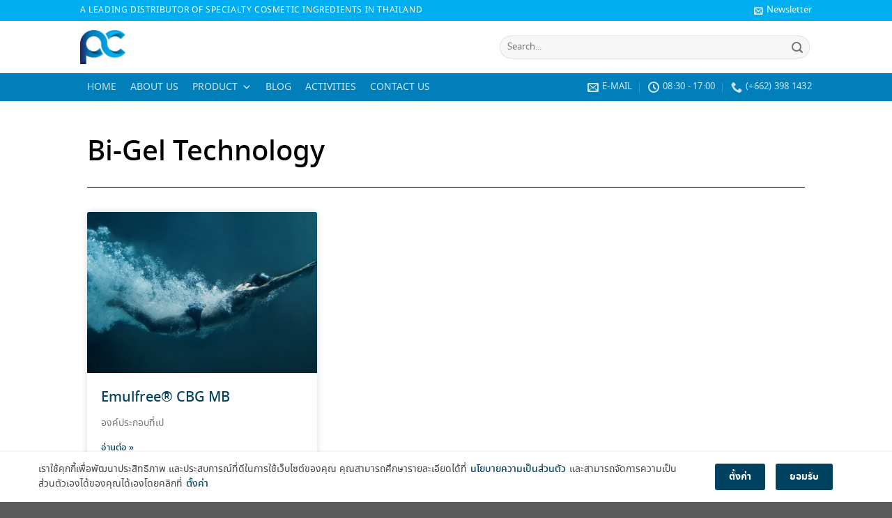

--- FILE ---
content_type: text/html; charset=UTF-8
request_url: https://www.pcintertrade.com/product_tag/bigeltechnology/
body_size: 39762
content:
<!DOCTYPE html>
<html lang="th" class="loading-site no-js">
<head><meta charset="UTF-8" /><script>if(navigator.userAgent.match(/MSIE|Internet Explorer/i)||navigator.userAgent.match(/Trident\/7\..*?rv:11/i)){var href=document.location.href;if(!href.match(/[?&]nowprocket/)){if(href.indexOf("?")==-1){if(href.indexOf("#")==-1){document.location.href=href+"?nowprocket=1"}else{document.location.href=href.replace("#","?nowprocket=1#")}}else{if(href.indexOf("#")==-1){document.location.href=href+"&nowprocket=1"}else{document.location.href=href.replace("#","&nowprocket=1#")}}}}</script><script>(()=>{class RocketLazyLoadScripts{constructor(){this.v="2.0.3",this.userEvents=["keydown","keyup","mousedown","mouseup","mousemove","mouseover","mouseenter","mouseout","mouseleave","touchmove","touchstart","touchend","touchcancel","wheel","click","dblclick","input","visibilitychange"],this.attributeEvents=["onblur","onclick","oncontextmenu","ondblclick","onfocus","onmousedown","onmouseenter","onmouseleave","onmousemove","onmouseout","onmouseover","onmouseup","onmousewheel","onscroll","onsubmit"]}async t(){this.i(),this.o(),/iP(ad|hone)/.test(navigator.userAgent)&&this.h(),this.u(),this.l(this),this.m(),this.k(this),this.p(this),this._(),await Promise.all([this.R(),this.L()]),this.lastBreath=Date.now(),this.S(this),this.P(),this.D(),this.O(),this.M(),await this.C(this.delayedScripts.normal),await this.C(this.delayedScripts.defer),await this.C(this.delayedScripts.async),this.F("domReady"),await this.T(),await this.j(),await this.I(),this.F("windowLoad"),await this.A(),window.dispatchEvent(new Event("rocket-allScriptsLoaded")),this.everythingLoaded=!0,this.lastTouchEnd&&await new Promise((t=>setTimeout(t,500-Date.now()+this.lastTouchEnd))),this.H(),this.F("all"),this.U(),this.W()}i(){this.CSPIssue=sessionStorage.getItem("rocketCSPIssue"),document.addEventListener("securitypolicyviolation",(t=>{this.CSPIssue||"script-src-elem"!==t.violatedDirective||"data"!==t.blockedURI||(this.CSPIssue=!0,sessionStorage.setItem("rocketCSPIssue",!0))}),{isRocket:!0})}o(){window.addEventListener("pageshow",(t=>{this.persisted=t.persisted,this.realWindowLoadedFired=!0}),{isRocket:!0}),window.addEventListener("pagehide",(()=>{this.onFirstUserAction=null}),{isRocket:!0})}h(){let t;function e(e){t=e}window.addEventListener("touchstart",e,{isRocket:!0}),window.addEventListener("touchend",(function i(o){Math.abs(o.changedTouches[0].pageX-t.changedTouches[0].pageX)<10&&Math.abs(o.changedTouches[0].pageY-t.changedTouches[0].pageY)<10&&o.timeStamp-t.timeStamp<200&&(o.target.dispatchEvent(new PointerEvent("click",{target:o.target,bubbles:!0,cancelable:!0,detail:1})),event.preventDefault(),window.removeEventListener("touchstart",e,{isRocket:!0}),window.removeEventListener("touchend",i,{isRocket:!0}))}),{isRocket:!0})}q(t){this.userActionTriggered||("mousemove"!==t.type||this.firstMousemoveIgnored?"keyup"===t.type||"mouseover"===t.type||"mouseout"===t.type||(this.userActionTriggered=!0,this.onFirstUserAction&&this.onFirstUserAction()):this.firstMousemoveIgnored=!0),"click"===t.type&&t.preventDefault(),this.savedUserEvents.length>0&&(t.stopPropagation(),t.stopImmediatePropagation()),"touchstart"===this.lastEvent&&"touchend"===t.type&&(this.lastTouchEnd=Date.now()),"click"===t.type&&(this.lastTouchEnd=0),this.lastEvent=t.type,this.savedUserEvents.push(t)}u(){this.savedUserEvents=[],this.userEventHandler=this.q.bind(this),this.userEvents.forEach((t=>window.addEventListener(t,this.userEventHandler,{passive:!1,isRocket:!0})))}U(){this.userEvents.forEach((t=>window.removeEventListener(t,this.userEventHandler,{passive:!1,isRocket:!0}))),this.savedUserEvents.forEach((t=>{t.target.dispatchEvent(new window[t.constructor.name](t.type,t))}))}m(){this.eventsMutationObserver=new MutationObserver((t=>{const e="return false";for(const i of t){if("attributes"===i.type){const t=i.target.getAttribute(i.attributeName);t&&t!==e&&(i.target.setAttribute("data-rocket-"+i.attributeName,t),i.target["rocket"+i.attributeName]=new Function("event",t),i.target.setAttribute(i.attributeName,e))}"childList"===i.type&&i.addedNodes.forEach((t=>{if(t.nodeType===Node.ELEMENT_NODE)for(const i of t.attributes)this.attributeEvents.includes(i.name)&&i.value&&""!==i.value&&(t.setAttribute("data-rocket-"+i.name,i.value),t["rocket"+i.name]=new Function("event",i.value),t.setAttribute(i.name,e))}))}})),this.eventsMutationObserver.observe(document,{subtree:!0,childList:!0,attributeFilter:this.attributeEvents})}H(){this.eventsMutationObserver.disconnect(),this.attributeEvents.forEach((t=>{document.querySelectorAll("[data-rocket-"+t+"]").forEach((e=>{e.setAttribute(t,e.getAttribute("data-rocket-"+t)),e.removeAttribute("data-rocket-"+t)}))}))}k(t){Object.defineProperty(HTMLElement.prototype,"onclick",{get(){return this.rocketonclick||null},set(e){this.rocketonclick=e,this.setAttribute(t.everythingLoaded?"onclick":"data-rocket-onclick","this.rocketonclick(event)")}})}S(t){function e(e,i){let o=e[i];e[i]=null,Object.defineProperty(e,i,{get:()=>o,set(s){t.everythingLoaded?o=s:e["rocket"+i]=o=s}})}e(document,"onreadystatechange"),e(window,"onload"),e(window,"onpageshow");try{Object.defineProperty(document,"readyState",{get:()=>t.rocketReadyState,set(e){t.rocketReadyState=e},configurable:!0}),document.readyState="loading"}catch(t){console.log("WPRocket DJE readyState conflict, bypassing")}}l(t){this.originalAddEventListener=EventTarget.prototype.addEventListener,this.originalRemoveEventListener=EventTarget.prototype.removeEventListener,this.savedEventListeners=[],EventTarget.prototype.addEventListener=function(e,i,o){o&&o.isRocket||!t.B(e,this)&&!t.userEvents.includes(e)||t.B(e,this)&&!t.userActionTriggered||e.startsWith("rocket-")||t.everythingLoaded?t.originalAddEventListener.call(this,e,i,o):t.savedEventListeners.push({target:this,remove:!1,type:e,func:i,options:o})},EventTarget.prototype.removeEventListener=function(e,i,o){o&&o.isRocket||!t.B(e,this)&&!t.userEvents.includes(e)||t.B(e,this)&&!t.userActionTriggered||e.startsWith("rocket-")||t.everythingLoaded?t.originalRemoveEventListener.call(this,e,i,o):t.savedEventListeners.push({target:this,remove:!0,type:e,func:i,options:o})}}F(t){"all"===t&&(EventTarget.prototype.addEventListener=this.originalAddEventListener,EventTarget.prototype.removeEventListener=this.originalRemoveEventListener),this.savedEventListeners=this.savedEventListeners.filter((e=>{let i=e.type,o=e.target||window;return"domReady"===t&&"DOMContentLoaded"!==i&&"readystatechange"!==i||("windowLoad"===t&&"load"!==i&&"readystatechange"!==i&&"pageshow"!==i||(this.B(i,o)&&(i="rocket-"+i),e.remove?o.removeEventListener(i,e.func,e.options):o.addEventListener(i,e.func,e.options),!1))}))}p(t){let e;function i(e){return t.everythingLoaded?e:e.split(" ").map((t=>"load"===t||t.startsWith("load.")?"rocket-jquery-load":t)).join(" ")}function o(o){function s(e){const s=o.fn[e];o.fn[e]=o.fn.init.prototype[e]=function(){return this[0]===window&&t.userActionTriggered&&("string"==typeof arguments[0]||arguments[0]instanceof String?arguments[0]=i(arguments[0]):"object"==typeof arguments[0]&&Object.keys(arguments[0]).forEach((t=>{const e=arguments[0][t];delete arguments[0][t],arguments[0][i(t)]=e}))),s.apply(this,arguments),this}}if(o&&o.fn&&!t.allJQueries.includes(o)){const e={DOMContentLoaded:[],"rocket-DOMContentLoaded":[]};for(const t in e)document.addEventListener(t,(()=>{e[t].forEach((t=>t()))}),{isRocket:!0});o.fn.ready=o.fn.init.prototype.ready=function(i){function s(){parseInt(o.fn.jquery)>2?setTimeout((()=>i.bind(document)(o))):i.bind(document)(o)}return t.realDomReadyFired?!t.userActionTriggered||t.fauxDomReadyFired?s():e["rocket-DOMContentLoaded"].push(s):e.DOMContentLoaded.push(s),o([])},s("on"),s("one"),s("off"),t.allJQueries.push(o)}e=o}t.allJQueries=[],o(window.jQuery),Object.defineProperty(window,"jQuery",{get:()=>e,set(t){o(t)}})}P(){const t=new Map;document.write=document.writeln=function(e){const i=document.currentScript,o=document.createRange(),s=i.parentElement;let n=t.get(i);void 0===n&&(n=i.nextSibling,t.set(i,n));const c=document.createDocumentFragment();o.setStart(c,0),c.appendChild(o.createContextualFragment(e)),s.insertBefore(c,n)}}async R(){return new Promise((t=>{this.userActionTriggered?t():this.onFirstUserAction=t}))}async L(){return new Promise((t=>{document.addEventListener("DOMContentLoaded",(()=>{this.realDomReadyFired=!0,t()}),{isRocket:!0})}))}async I(){return this.realWindowLoadedFired?Promise.resolve():new Promise((t=>{window.addEventListener("load",t,{isRocket:!0})}))}M(){this.pendingScripts=[];this.scriptsMutationObserver=new MutationObserver((t=>{for(const e of t)e.addedNodes.forEach((t=>{"SCRIPT"!==t.tagName||t.noModule||t.isWPRocket||this.pendingScripts.push({script:t,promise:new Promise((e=>{const i=()=>{const i=this.pendingScripts.findIndex((e=>e.script===t));i>=0&&this.pendingScripts.splice(i,1),e()};t.addEventListener("load",i,{isRocket:!0}),t.addEventListener("error",i,{isRocket:!0}),setTimeout(i,1e3)}))})}))})),this.scriptsMutationObserver.observe(document,{childList:!0,subtree:!0})}async j(){await this.J(),this.pendingScripts.length?(await this.pendingScripts[0].promise,await this.j()):this.scriptsMutationObserver.disconnect()}D(){this.delayedScripts={normal:[],async:[],defer:[]},document.querySelectorAll("script[type$=rocketlazyloadscript]").forEach((t=>{t.hasAttribute("data-rocket-src")?t.hasAttribute("async")&&!1!==t.async?this.delayedScripts.async.push(t):t.hasAttribute("defer")&&!1!==t.defer||"module"===t.getAttribute("data-rocket-type")?this.delayedScripts.defer.push(t):this.delayedScripts.normal.push(t):this.delayedScripts.normal.push(t)}))}async _(){await this.L();let t=[];document.querySelectorAll("script[type$=rocketlazyloadscript][data-rocket-src]").forEach((e=>{let i=e.getAttribute("data-rocket-src");if(i&&!i.startsWith("data:")){i.startsWith("//")&&(i=location.protocol+i);try{const o=new URL(i).origin;o!==location.origin&&t.push({src:o,crossOrigin:e.crossOrigin||"module"===e.getAttribute("data-rocket-type")})}catch(t){}}})),t=[...new Map(t.map((t=>[JSON.stringify(t),t]))).values()],this.N(t,"preconnect")}async $(t){if(await this.G(),!0!==t.noModule||!("noModule"in HTMLScriptElement.prototype))return new Promise((e=>{let i;function o(){(i||t).setAttribute("data-rocket-status","executed"),e()}try{if(navigator.userAgent.includes("Firefox/")||""===navigator.vendor||this.CSPIssue)i=document.createElement("script"),[...t.attributes].forEach((t=>{let e=t.nodeName;"type"!==e&&("data-rocket-type"===e&&(e="type"),"data-rocket-src"===e&&(e="src"),i.setAttribute(e,t.nodeValue))})),t.text&&(i.text=t.text),t.nonce&&(i.nonce=t.nonce),i.hasAttribute("src")?(i.addEventListener("load",o,{isRocket:!0}),i.addEventListener("error",(()=>{i.setAttribute("data-rocket-status","failed-network"),e()}),{isRocket:!0}),setTimeout((()=>{i.isConnected||e()}),1)):(i.text=t.text,o()),i.isWPRocket=!0,t.parentNode.replaceChild(i,t);else{const i=t.getAttribute("data-rocket-type"),s=t.getAttribute("data-rocket-src");i?(t.type=i,t.removeAttribute("data-rocket-type")):t.removeAttribute("type"),t.addEventListener("load",o,{isRocket:!0}),t.addEventListener("error",(i=>{this.CSPIssue&&i.target.src.startsWith("data:")?(console.log("WPRocket: CSP fallback activated"),t.removeAttribute("src"),this.$(t).then(e)):(t.setAttribute("data-rocket-status","failed-network"),e())}),{isRocket:!0}),s?(t.fetchPriority="high",t.removeAttribute("data-rocket-src"),t.src=s):t.src="data:text/javascript;base64,"+window.btoa(unescape(encodeURIComponent(t.text)))}}catch(i){t.setAttribute("data-rocket-status","failed-transform"),e()}}));t.setAttribute("data-rocket-status","skipped")}async C(t){const e=t.shift();return e?(e.isConnected&&await this.$(e),this.C(t)):Promise.resolve()}O(){this.N([...this.delayedScripts.normal,...this.delayedScripts.defer,...this.delayedScripts.async],"preload")}N(t,e){this.trash=this.trash||[];let i=!0;var o=document.createDocumentFragment();t.forEach((t=>{const s=t.getAttribute&&t.getAttribute("data-rocket-src")||t.src;if(s&&!s.startsWith("data:")){const n=document.createElement("link");n.href=s,n.rel=e,"preconnect"!==e&&(n.as="script",n.fetchPriority=i?"high":"low"),t.getAttribute&&"module"===t.getAttribute("data-rocket-type")&&(n.crossOrigin=!0),t.crossOrigin&&(n.crossOrigin=t.crossOrigin),t.integrity&&(n.integrity=t.integrity),t.nonce&&(n.nonce=t.nonce),o.appendChild(n),this.trash.push(n),i=!1}})),document.head.appendChild(o)}W(){this.trash.forEach((t=>t.remove()))}async T(){try{document.readyState="interactive"}catch(t){}this.fauxDomReadyFired=!0;try{await this.G(),document.dispatchEvent(new Event("rocket-readystatechange")),await this.G(),document.rocketonreadystatechange&&document.rocketonreadystatechange(),await this.G(),document.dispatchEvent(new Event("rocket-DOMContentLoaded")),await this.G(),window.dispatchEvent(new Event("rocket-DOMContentLoaded"))}catch(t){console.error(t)}}async A(){try{document.readyState="complete"}catch(t){}try{await this.G(),document.dispatchEvent(new Event("rocket-readystatechange")),await this.G(),document.rocketonreadystatechange&&document.rocketonreadystatechange(),await this.G(),window.dispatchEvent(new Event("rocket-load")),await this.G(),window.rocketonload&&window.rocketonload(),await this.G(),this.allJQueries.forEach((t=>t(window).trigger("rocket-jquery-load"))),await this.G();const t=new Event("rocket-pageshow");t.persisted=this.persisted,window.dispatchEvent(t),await this.G(),window.rocketonpageshow&&window.rocketonpageshow({persisted:this.persisted})}catch(t){console.error(t)}}async G(){Date.now()-this.lastBreath>45&&(await this.J(),this.lastBreath=Date.now())}async J(){return document.hidden?new Promise((t=>setTimeout(t))):new Promise((t=>requestAnimationFrame(t)))}B(t,e){return e===document&&"readystatechange"===t||(e===document&&"DOMContentLoaded"===t||(e===window&&"DOMContentLoaded"===t||(e===window&&"load"===t||e===window&&"pageshow"===t)))}static run(){(new RocketLazyLoadScripts).t()}}RocketLazyLoadScripts.run()})();</script>
	
	<link rel="profile" href="http://gmpg.org/xfn/11" />
	<link rel="pingback" href="https://www.pcintertrade.com/xmlrpc.php" />

	<script data-cfasync="false" data-no-defer="1" data-no-minify="1" data-no-optimize="1">var ewww_webp_supported=!1;function check_webp_feature(A,e){var w;e=void 0!==e?e:function(){},ewww_webp_supported?e(ewww_webp_supported):((w=new Image).onload=function(){ewww_webp_supported=0<w.width&&0<w.height,e&&e(ewww_webp_supported)},w.onerror=function(){e&&e(!1)},w.src="data:image/webp;base64,"+{alpha:"UklGRkoAAABXRUJQVlA4WAoAAAAQAAAAAAAAAAAAQUxQSAwAAAARBxAR/Q9ERP8DAABWUDggGAAAABQBAJ0BKgEAAQAAAP4AAA3AAP7mtQAAAA=="}[A])}check_webp_feature("alpha");</script><script data-cfasync="false" data-no-defer="1" data-no-minify="1" data-no-optimize="1">var Arrive=function(c,w){"use strict";if(c.MutationObserver&&"undefined"!=typeof HTMLElement){var r,a=0,u=(r=HTMLElement.prototype.matches||HTMLElement.prototype.webkitMatchesSelector||HTMLElement.prototype.mozMatchesSelector||HTMLElement.prototype.msMatchesSelector,{matchesSelector:function(e,t){return e instanceof HTMLElement&&r.call(e,t)},addMethod:function(e,t,r){var a=e[t];e[t]=function(){return r.length==arguments.length?r.apply(this,arguments):"function"==typeof a?a.apply(this,arguments):void 0}},callCallbacks:function(e,t){t&&t.options.onceOnly&&1==t.firedElems.length&&(e=[e[0]]);for(var r,a=0;r=e[a];a++)r&&r.callback&&r.callback.call(r.elem,r.elem);t&&t.options.onceOnly&&1==t.firedElems.length&&t.me.unbindEventWithSelectorAndCallback.call(t.target,t.selector,t.callback)},checkChildNodesRecursively:function(e,t,r,a){for(var i,n=0;i=e[n];n++)r(i,t,a)&&a.push({callback:t.callback,elem:i}),0<i.childNodes.length&&u.checkChildNodesRecursively(i.childNodes,t,r,a)},mergeArrays:function(e,t){var r,a={};for(r in e)e.hasOwnProperty(r)&&(a[r]=e[r]);for(r in t)t.hasOwnProperty(r)&&(a[r]=t[r]);return a},toElementsArray:function(e){return e=void 0!==e&&("number"!=typeof e.length||e===c)?[e]:e}}),e=(l.prototype.addEvent=function(e,t,r,a){a={target:e,selector:t,options:r,callback:a,firedElems:[]};return this._beforeAdding&&this._beforeAdding(a),this._eventsBucket.push(a),a},l.prototype.removeEvent=function(e){for(var t,r=this._eventsBucket.length-1;t=this._eventsBucket[r];r--)e(t)&&(this._beforeRemoving&&this._beforeRemoving(t),(t=this._eventsBucket.splice(r,1))&&t.length&&(t[0].callback=null))},l.prototype.beforeAdding=function(e){this._beforeAdding=e},l.prototype.beforeRemoving=function(e){this._beforeRemoving=e},l),t=function(i,n){var o=new e,l=this,s={fireOnAttributesModification:!1};return o.beforeAdding(function(t){var e=t.target;e!==c.document&&e!==c||(e=document.getElementsByTagName("html")[0]);var r=new MutationObserver(function(e){n.call(this,e,t)}),a=i(t.options);r.observe(e,a),t.observer=r,t.me=l}),o.beforeRemoving(function(e){e.observer.disconnect()}),this.bindEvent=function(e,t,r){t=u.mergeArrays(s,t);for(var a=u.toElementsArray(this),i=0;i<a.length;i++)o.addEvent(a[i],e,t,r)},this.unbindEvent=function(){var r=u.toElementsArray(this);o.removeEvent(function(e){for(var t=0;t<r.length;t++)if(this===w||e.target===r[t])return!0;return!1})},this.unbindEventWithSelectorOrCallback=function(r){var a=u.toElementsArray(this),i=r,e="function"==typeof r?function(e){for(var t=0;t<a.length;t++)if((this===w||e.target===a[t])&&e.callback===i)return!0;return!1}:function(e){for(var t=0;t<a.length;t++)if((this===w||e.target===a[t])&&e.selector===r)return!0;return!1};o.removeEvent(e)},this.unbindEventWithSelectorAndCallback=function(r,a){var i=u.toElementsArray(this);o.removeEvent(function(e){for(var t=0;t<i.length;t++)if((this===w||e.target===i[t])&&e.selector===r&&e.callback===a)return!0;return!1})},this},i=new function(){var s={fireOnAttributesModification:!1,onceOnly:!1,existing:!1};function n(e,t,r){return!(!u.matchesSelector(e,t.selector)||(e._id===w&&(e._id=a++),-1!=t.firedElems.indexOf(e._id)))&&(t.firedElems.push(e._id),!0)}var c=(i=new t(function(e){var t={attributes:!1,childList:!0,subtree:!0};return e.fireOnAttributesModification&&(t.attributes=!0),t},function(e,i){e.forEach(function(e){var t=e.addedNodes,r=e.target,a=[];null!==t&&0<t.length?u.checkChildNodesRecursively(t,i,n,a):"attributes"===e.type&&n(r,i)&&a.push({callback:i.callback,elem:r}),u.callCallbacks(a,i)})})).bindEvent;return i.bindEvent=function(e,t,r){t=void 0===r?(r=t,s):u.mergeArrays(s,t);var a=u.toElementsArray(this);if(t.existing){for(var i=[],n=0;n<a.length;n++)for(var o=a[n].querySelectorAll(e),l=0;l<o.length;l++)i.push({callback:r,elem:o[l]});if(t.onceOnly&&i.length)return r.call(i[0].elem,i[0].elem);setTimeout(u.callCallbacks,1,i)}c.call(this,e,t,r)},i},o=new function(){var a={};function i(e,t){return u.matchesSelector(e,t.selector)}var n=(o=new t(function(){return{childList:!0,subtree:!0}},function(e,r){e.forEach(function(e){var t=e.removedNodes,e=[];null!==t&&0<t.length&&u.checkChildNodesRecursively(t,r,i,e),u.callCallbacks(e,r)})})).bindEvent;return o.bindEvent=function(e,t,r){t=void 0===r?(r=t,a):u.mergeArrays(a,t),n.call(this,e,t,r)},o};d(HTMLElement.prototype),d(NodeList.prototype),d(HTMLCollection.prototype),d(HTMLDocument.prototype),d(Window.prototype);var n={};return s(i,n,"unbindAllArrive"),s(o,n,"unbindAllLeave"),n}function l(){this._eventsBucket=[],this._beforeAdding=null,this._beforeRemoving=null}function s(e,t,r){u.addMethod(t,r,e.unbindEvent),u.addMethod(t,r,e.unbindEventWithSelectorOrCallback),u.addMethod(t,r,e.unbindEventWithSelectorAndCallback)}function d(e){e.arrive=i.bindEvent,s(i,e,"unbindArrive"),e.leave=o.bindEvent,s(o,e,"unbindLeave")}}(window,void 0),ewww_webp_supported=!1;function check_webp_feature(e,t){var r;ewww_webp_supported?t(ewww_webp_supported):((r=new Image).onload=function(){ewww_webp_supported=0<r.width&&0<r.height,t(ewww_webp_supported)},r.onerror=function(){t(!1)},r.src="data:image/webp;base64,"+{alpha:"UklGRkoAAABXRUJQVlA4WAoAAAAQAAAAAAAAAAAAQUxQSAwAAAARBxAR/Q9ERP8DAABWUDggGAAAABQBAJ0BKgEAAQAAAP4AAA3AAP7mtQAAAA==",animation:"UklGRlIAAABXRUJQVlA4WAoAAAASAAAAAAAAAAAAQU5JTQYAAAD/////AABBTk1GJgAAAAAAAAAAAAAAAAAAAGQAAABWUDhMDQAAAC8AAAAQBxAREYiI/gcA"}[e])}function ewwwLoadImages(e){if(e){for(var t=document.querySelectorAll(".batch-image img, .image-wrapper a, .ngg-pro-masonry-item a, .ngg-galleria-offscreen-seo-wrapper a"),r=0,a=t.length;r<a;r++)ewwwAttr(t[r],"data-src",t[r].getAttribute("data-webp")),ewwwAttr(t[r],"data-thumbnail",t[r].getAttribute("data-webp-thumbnail"));for(var i=document.querySelectorAll("div.woocommerce-product-gallery__image"),r=0,a=i.length;r<a;r++)ewwwAttr(i[r],"data-thumb",i[r].getAttribute("data-webp-thumb"))}for(var n=document.querySelectorAll("video"),r=0,a=n.length;r<a;r++)ewwwAttr(n[r],"poster",e?n[r].getAttribute("data-poster-webp"):n[r].getAttribute("data-poster-image"));for(var o,l=document.querySelectorAll("img.ewww_webp_lazy_load"),r=0,a=l.length;r<a;r++)e&&(ewwwAttr(l[r],"data-lazy-srcset",l[r].getAttribute("data-lazy-srcset-webp")),ewwwAttr(l[r],"data-srcset",l[r].getAttribute("data-srcset-webp")),ewwwAttr(l[r],"data-lazy-src",l[r].getAttribute("data-lazy-src-webp")),ewwwAttr(l[r],"data-src",l[r].getAttribute("data-src-webp")),ewwwAttr(l[r],"data-orig-file",l[r].getAttribute("data-webp-orig-file")),ewwwAttr(l[r],"data-medium-file",l[r].getAttribute("data-webp-medium-file")),ewwwAttr(l[r],"data-large-file",l[r].getAttribute("data-webp-large-file")),null!=(o=l[r].getAttribute("srcset"))&&!1!==o&&o.includes("R0lGOD")&&ewwwAttr(l[r],"src",l[r].getAttribute("data-lazy-src-webp"))),l[r].className=l[r].className.replace(/\bewww_webp_lazy_load\b/,"");for(var s=document.querySelectorAll(".ewww_webp"),r=0,a=s.length;r<a;r++)e?(ewwwAttr(s[r],"srcset",s[r].getAttribute("data-srcset-webp")),ewwwAttr(s[r],"src",s[r].getAttribute("data-src-webp")),ewwwAttr(s[r],"data-orig-file",s[r].getAttribute("data-webp-orig-file")),ewwwAttr(s[r],"data-medium-file",s[r].getAttribute("data-webp-medium-file")),ewwwAttr(s[r],"data-large-file",s[r].getAttribute("data-webp-large-file")),ewwwAttr(s[r],"data-large_image",s[r].getAttribute("data-webp-large_image")),ewwwAttr(s[r],"data-src",s[r].getAttribute("data-webp-src"))):(ewwwAttr(s[r],"srcset",s[r].getAttribute("data-srcset-img")),ewwwAttr(s[r],"src",s[r].getAttribute("data-src-img"))),s[r].className=s[r].className.replace(/\bewww_webp\b/,"ewww_webp_loaded");window.jQuery&&jQuery.fn.isotope&&jQuery.fn.imagesLoaded&&(jQuery(".fusion-posts-container-infinite").imagesLoaded(function(){jQuery(".fusion-posts-container-infinite").hasClass("isotope")&&jQuery(".fusion-posts-container-infinite").isotope()}),jQuery(".fusion-portfolio:not(.fusion-recent-works) .fusion-portfolio-wrapper").imagesLoaded(function(){jQuery(".fusion-portfolio:not(.fusion-recent-works) .fusion-portfolio-wrapper").isotope()}))}function ewwwWebPInit(e){ewwwLoadImages(e),ewwwNggLoadGalleries(e),document.arrive(".ewww_webp",function(){ewwwLoadImages(e)}),document.arrive(".ewww_webp_lazy_load",function(){ewwwLoadImages(e)}),document.arrive("videos",function(){ewwwLoadImages(e)}),"loading"==document.readyState?document.addEventListener("DOMContentLoaded",ewwwJSONParserInit):("undefined"!=typeof galleries&&ewwwNggParseGalleries(e),ewwwWooParseVariations(e))}function ewwwAttr(e,t,r){null!=r&&!1!==r&&e.setAttribute(t,r)}function ewwwJSONParserInit(){"undefined"!=typeof galleries&&check_webp_feature("alpha",ewwwNggParseGalleries),check_webp_feature("alpha",ewwwWooParseVariations)}function ewwwWooParseVariations(e){if(e)for(var t=document.querySelectorAll("form.variations_form"),r=0,a=t.length;r<a;r++){var i=t[r].getAttribute("data-product_variations"),n=!1;try{for(var o in i=JSON.parse(i))void 0!==i[o]&&void 0!==i[o].image&&(void 0!==i[o].image.src_webp&&(i[o].image.src=i[o].image.src_webp,n=!0),void 0!==i[o].image.srcset_webp&&(i[o].image.srcset=i[o].image.srcset_webp,n=!0),void 0!==i[o].image.full_src_webp&&(i[o].image.full_src=i[o].image.full_src_webp,n=!0),void 0!==i[o].image.gallery_thumbnail_src_webp&&(i[o].image.gallery_thumbnail_src=i[o].image.gallery_thumbnail_src_webp,n=!0),void 0!==i[o].image.thumb_src_webp&&(i[o].image.thumb_src=i[o].image.thumb_src_webp,n=!0));n&&ewwwAttr(t[r],"data-product_variations",JSON.stringify(i))}catch(e){}}}function ewwwNggParseGalleries(e){if(e)for(var t in galleries){var r=galleries[t];galleries[t].images_list=ewwwNggParseImageList(r.images_list)}}function ewwwNggLoadGalleries(e){e&&document.addEventListener("ngg.galleria.themeadded",function(e,t){window.ngg_galleria._create_backup=window.ngg_galleria.create,window.ngg_galleria.create=function(e,t){var r=$(e).data("id");return galleries["gallery_"+r].images_list=ewwwNggParseImageList(galleries["gallery_"+r].images_list),window.ngg_galleria._create_backup(e,t)}})}function ewwwNggParseImageList(e){for(var t in e){var r=e[t];if(void 0!==r["image-webp"]&&(e[t].image=r["image-webp"],delete e[t]["image-webp"]),void 0!==r["thumb-webp"]&&(e[t].thumb=r["thumb-webp"],delete e[t]["thumb-webp"]),void 0!==r.full_image_webp&&(e[t].full_image=r.full_image_webp,delete e[t].full_image_webp),void 0!==r.srcsets)for(var a in r.srcsets)nggSrcset=r.srcsets[a],void 0!==r.srcsets[a+"-webp"]&&(e[t].srcsets[a]=r.srcsets[a+"-webp"],delete e[t].srcsets[a+"-webp"]);if(void 0!==r.full_srcsets)for(var i in r.full_srcsets)nggFSrcset=r.full_srcsets[i],void 0!==r.full_srcsets[i+"-webp"]&&(e[t].full_srcsets[i]=r.full_srcsets[i+"-webp"],delete e[t].full_srcsets[i+"-webp"])}return e}check_webp_feature("alpha",ewwwWebPInit);</script><script type="rocketlazyloadscript">(function(html){html.className = html.className.replace(/\bno-js\b/,'js')})(document.documentElement);</script>
<meta name='robots' content='index, follow, max-image-preview:large, max-snippet:-1, max-video-preview:-1' />
<meta name="viewport" content="width=device-width, initial-scale=1" />
	<!-- This site is optimized with the Yoast SEO plugin v24.9 - https://yoast.com/wordpress/plugins/seo/ -->
	<title>Bi-Gel Technology Archives - P.C. Intertrade</title>
	<link rel="canonical" href="https://www.pcintertrade.com/product_tag/bigeltechnology/" />
	<meta property="og:locale" content="th_TH" />
	<meta property="og:type" content="article" />
	<meta property="og:title" content="Bi-Gel Technology Archives - P.C. Intertrade" />
	<meta property="og:url" content="https://www.pcintertrade.com/product_tag/bigeltechnology/" />
	<meta property="og:site_name" content="P.C. Intertrade" />
	<meta property="og:image" content="https://www.pcintertrade.com/wp-content/uploads/2022/10/PCI-Only-logo-for-Web-PCI.jpg" />
	<meta property="og:image:width" content="512" />
	<meta property="og:image:height" content="512" />
	<meta property="og:image:type" content="image/jpeg" />
	<meta name="twitter:card" content="summary_large_image" />
	<script type="application/ld+json" class="yoast-schema-graph">{"@context":"https://schema.org","@graph":[{"@type":"CollectionPage","@id":"https://www.pcintertrade.com/product_tag/bigeltechnology/","url":"https://www.pcintertrade.com/product_tag/bigeltechnology/","name":"Bi-Gel Technology Archives - P.C. Intertrade","isPartOf":{"@id":"https://www.pcintertrade.com/#website"},"primaryImageOfPage":{"@id":"https://www.pcintertrade.com/product_tag/bigeltechnology/#primaryimage"},"image":{"@id":"https://www.pcintertrade.com/product_tag/bigeltechnology/#primaryimage"},"thumbnailUrl":"https://www.pcintertrade.com/wp-content/uploads/2022/04/WEBSITE-Photo-NPD-9.jpg","breadcrumb":{"@id":"https://www.pcintertrade.com/product_tag/bigeltechnology/#breadcrumb"},"inLanguage":"th"},{"@type":"ImageObject","inLanguage":"th","@id":"https://www.pcintertrade.com/product_tag/bigeltechnology/#primaryimage","url":"https://www.pcintertrade.com/wp-content/uploads/2022/04/WEBSITE-Photo-NPD-9.jpg","contentUrl":"https://www.pcintertrade.com/wp-content/uploads/2022/04/WEBSITE-Photo-NPD-9.jpg","width":1200,"height":800},{"@type":"BreadcrumbList","@id":"https://www.pcintertrade.com/product_tag/bigeltechnology/#breadcrumb","itemListElement":[{"@type":"ListItem","position":1,"name":"Home","item":"https://www.pcintertrade.com/"},{"@type":"ListItem","position":2,"name":"Bi-Gel Technology"}]},{"@type":"WebSite","@id":"https://www.pcintertrade.com/#website","url":"https://www.pcintertrade.com/","name":"P.C. Intertrade","description":"ผู้นำเข้า จำหน่าย วัตถุดิบเครื่องสำอาง จากหลายประเทศ","potentialAction":[{"@type":"SearchAction","target":{"@type":"EntryPoint","urlTemplate":"https://www.pcintertrade.com/?s={search_term_string}"},"query-input":{"@type":"PropertyValueSpecification","valueRequired":true,"valueName":"search_term_string"}}],"inLanguage":"th"}]}</script>
	<!-- / Yoast SEO plugin. -->



<link rel='prefetch' href='https://www.pcintertrade.com/wp-content/themes/flatsome/assets/js/flatsome.js?ver=be4456ec53c49e21f6f3' />
<link rel='prefetch' href='https://www.pcintertrade.com/wp-content/themes/flatsome/assets/js/chunk.slider.js?ver=3.18.3' />
<link rel='prefetch' href='https://www.pcintertrade.com/wp-content/themes/flatsome/assets/js/chunk.popups.js?ver=3.18.3' />
<link rel='prefetch' href='https://www.pcintertrade.com/wp-content/themes/flatsome/assets/js/chunk.tooltips.js?ver=3.18.3' />
<style id='wp-img-auto-sizes-contain-inline-css' type='text/css'>
img:is([sizes=auto i],[sizes^="auto," i]){contain-intrinsic-size:3000px 1500px}
/*# sourceURL=wp-img-auto-sizes-contain-inline-css */
</style>
<link data-minify="1" rel='stylesheet' id='fluentform-elementor-widget-css' href='https://www.pcintertrade.com/wp-content/cache/min/1/wp-content/plugins/fluentform/assets/css/fluent-forms-elementor-widget.css?ver=1768800735' type='text/css' media='all' />
<style id='wp-emoji-styles-inline-css' type='text/css'>

	img.wp-smiley, img.emoji {
		display: inline !important;
		border: none !important;
		box-shadow: none !important;
		height: 1em !important;
		width: 1em !important;
		margin: 0 0.07em !important;
		vertical-align: -0.1em !important;
		background: none !important;
		padding: 0 !important;
	}
/*# sourceURL=wp-emoji-styles-inline-css */
</style>
<link data-minify="1" rel='stylesheet' id='wpa-css-css' href='https://www.pcintertrade.com/wp-content/cache/min/1/wp-content/plugins/honeypot/includes/css/wpa.css?ver=1768800735' type='text/css' media='all' />
<link data-minify="1" rel='stylesheet' id='dashicons-css' href='https://www.pcintertrade.com/wp-content/cache/min/1/wp-includes/css/dashicons.min.css?ver=1768800735' type='text/css' media='all' />
<link rel='stylesheet' id='post-views-counter-frontend-css' href='https://www.pcintertrade.com/wp-content/plugins/post-views-counter/css/frontend.min.css?ver=1.5.2' type='text/css' media='all' />
<link data-minify="1" rel='stylesheet' id='seed-social-css' href='https://www.pcintertrade.com/wp-content/cache/min/1/wp-content/plugins/seed-social/style.css?ver=1768800735' type='text/css' media='all' />
<link data-minify="1" rel='stylesheet' id='vc_bt_style-css' href='https://www.pcintertrade.com/wp-content/cache/background-css/1/www.pcintertrade.com/wp-content/cache/min/1/wp-content/plugins/vc-button-top/css/bt-top.css?ver=1768800735&wpr_t=1768831750' type='text/css' media='all' />
<link data-minify="1" rel='stylesheet' id='vc_floating_icon_css-css' href='https://www.pcintertrade.com/wp-content/cache/min/1/wp-content/plugins/vc-chat-button-pc/css/vc_floating_icon.css?ver=1768800735' type='text/css' media='all' />
<link data-minify="1" rel='stylesheet' id='swiper-vc-css' href='https://www.pcintertrade.com/wp-content/cache/min/1/wp-content/plugins/vc-image-carousel/include/css/swiper-bundle.min.css?ver=1768800735' type='text/css' media='all' />
<link data-minify="1" rel='stylesheet' id='megamenu-css' href='https://www.pcintertrade.com/wp-content/cache/min/1/wp-content/uploads/maxmegamenu/style.css?ver=1768800735' type='text/css' media='all' />
<link rel='stylesheet' id='elementor-frontend-css' href='https://www.pcintertrade.com/wp-content/plugins/elementor/assets/css/frontend.min.css?ver=3.28.3' type='text/css' media='all' />
<link rel='stylesheet' id='widget-heading-css' href='https://www.pcintertrade.com/wp-content/plugins/elementor/assets/css/widget-heading.min.css?ver=3.28.3' type='text/css' media='all' />
<link rel='stylesheet' id='widget-divider-css' href='https://www.pcintertrade.com/wp-content/plugins/elementor/assets/css/widget-divider.min.css?ver=3.28.3' type='text/css' media='all' />
<link rel='stylesheet' id='widget-posts-css' href='https://www.pcintertrade.com/wp-content/plugins/elementor-pro/assets/css/widget-posts.min.css?ver=3.28.3' type='text/css' media='all' />
<link data-minify="1" rel='stylesheet' id='elementor-icons-css' href='https://www.pcintertrade.com/wp-content/cache/min/1/wp-content/plugins/elementor/assets/lib/eicons/css/elementor-icons.min.css?ver=1768800735' type='text/css' media='all' />
<link rel='stylesheet' id='elementor-post-285-css' href='https://www.pcintertrade.com/wp-content/uploads/elementor/css/post-285.css?ver=1745307896' type='text/css' media='all' />
<link data-minify="1" rel='stylesheet' id='jet-tabs-frontend-css' href='https://www.pcintertrade.com/wp-content/cache/background-css/1/www.pcintertrade.com/wp-content/cache/min/1/wp-content/plugins/jet-tabs/assets/css/jet-tabs-frontend.css?ver=1768800735&wpr_t=1768831750' type='text/css' media='all' />
<link rel='stylesheet' id='elementor-post-1929-css' href='https://www.pcintertrade.com/wp-content/uploads/elementor/css/post-1929.css?ver=1745307914' type='text/css' media='all' />
<link rel='stylesheet' id='designil-pdpa-public-css' href='https://www.pcintertrade.com/wp-content/cache/background-css/1/www.pcintertrade.com/wp-content/plugins/designil-pdpa/public/assets/css/designil-pdpa-public.min.css?ver=9.2.1&wpr_t=1768831750' type='text/css' media='all' />
<link rel='stylesheet' id='designil-pdpa-style-css' href='https://www.pcintertrade.com/wp-content/designil-pdpa/designil-pdpa-style.min.css?ver=2072262357' type='text/css' media='all' />
<link data-minify="1" rel='stylesheet' id='seed-fonts-all-css' href='https://www.pcintertrade.com/wp-content/cache/min/1/wp-content/plugins/seed-fonts/fonts/noto-sans-thai/font.css?ver=1768800735' type='text/css' media='all' />
<style id='seed-fonts-all-inline-css' type='text/css'>
.dpdpa--popup-button, h3.elementor-post__title a, .elementor-text-editor.elementor-clearfix, .jet-toggle__label-text, li, .nav > li > a, li.menu-item.menu-item-type-post_type.menu-item-object-page.menu-item-home.current-menu-item a, li.menu-item.menu-item-type-custom.menu-item-object-custom a, a.nav-top-link, span.elementor-icon-list-text, input, span.elementor-post-date, a.elementor-post__read-more, span.elementor-button-text, p, h1, h2, h3, h4, h5, h6, nav, .nav, .menu, button, .button, .btn, .price, ._heading, .wp-block-pullquote blockquote, blockquote, label, legend{font-family: "noto-sans-thai",noto-sans,sans-serif !important; }body {--s-heading:"noto-sans-thai",noto-sans,sans-serif !important}body {--s-heading-weight:}
/*# sourceURL=seed-fonts-all-inline-css */
</style>
<link data-minify="1" rel='stylesheet' id='flatsome-main-css' href='https://www.pcintertrade.com/wp-content/cache/background-css/1/www.pcintertrade.com/wp-content/cache/min/1/wp-content/themes/flatsome/assets/css/flatsome.css?ver=1768800735&wpr_t=1768831750' type='text/css' media='all' />
<style id='flatsome-main-inline-css' type='text/css'>
@font-face {
				font-family: "fl-icons";
				font-display: block;
				src: url(https://www.pcintertrade.com/wp-content/themes/flatsome/assets/css/icons/fl-icons.eot?v=3.18.3);
				src:
					url(https://www.pcintertrade.com/wp-content/themes/flatsome/assets/css/icons/fl-icons.eot#iefix?v=3.18.3) format("embedded-opentype"),
					url(https://www.pcintertrade.com/wp-content/themes/flatsome/assets/css/icons/fl-icons.woff2?v=3.18.3) format("woff2"),
					url(https://www.pcintertrade.com/wp-content/themes/flatsome/assets/css/icons/fl-icons.ttf?v=3.18.3) format("truetype"),
					url(https://www.pcintertrade.com/wp-content/themes/flatsome/assets/css/icons/fl-icons.woff?v=3.18.3) format("woff"),
					url(https://www.pcintertrade.com/wp-content/themes/flatsome/assets/css/icons/fl-icons.svg?v=3.18.3#fl-icons) format("svg");
			}
/*# sourceURL=flatsome-main-inline-css */
</style>
<link rel='stylesheet' id='flatsome-style-css' href='https://www.pcintertrade.com/wp-content/themes/pcintertrade/style.css?ver=3.0' type='text/css' media='all' />
<style id='rocket-lazyload-inline-css' type='text/css'>
.rll-youtube-player{position:relative;padding-bottom:56.23%;height:0;overflow:hidden;max-width:100%;}.rll-youtube-player:focus-within{outline: 2px solid currentColor;outline-offset: 5px;}.rll-youtube-player iframe{position:absolute;top:0;left:0;width:100%;height:100%;z-index:100;background:0 0}.rll-youtube-player img{bottom:0;display:block;left:0;margin:auto;max-width:100%;width:100%;position:absolute;right:0;top:0;border:none;height:auto;-webkit-transition:.4s all;-moz-transition:.4s all;transition:.4s all}.rll-youtube-player img:hover{-webkit-filter:brightness(75%)}.rll-youtube-player .play{height:100%;width:100%;left:0;top:0;position:absolute;background:var(--wpr-bg-abfcb655-952a-431d-974e-bd48f1d29abf) no-repeat center;background-color: transparent !important;cursor:pointer;border:none;}
/*# sourceURL=rocket-lazyload-inline-css */
</style>
<link data-minify="1" rel='stylesheet' id='elementor-gf-local-roboto-css' href='https://www.pcintertrade.com/wp-content/cache/min/1/wp-content/uploads/elementor/google-fonts/css/roboto.css?ver=1768800735' type='text/css' media='all' />
<link data-minify="1" rel='stylesheet' id='elementor-gf-local-robotoslab-css' href='https://www.pcintertrade.com/wp-content/cache/min/1/wp-content/uploads/elementor/google-fonts/css/robotoslab.css?ver=1768800735' type='text/css' media='all' />
<script type="rocketlazyloadscript" data-rocket-type="text/javascript">
            window._nslDOMReady = function (callback) {
                if ( document.readyState === "complete" || document.readyState === "interactive" ) {
                    callback();
                } else {
                    document.addEventListener( "DOMContentLoaded", callback );
                }
            };
            </script><script type="text/javascript" src="https://www.pcintertrade.com/wp-includes/js/jquery/jquery.min.js?ver=3.7.1" id="jquery-core-js" data-rocket-defer defer></script>
<script type="text/javascript" src="https://www.pcintertrade.com/wp-includes/js/jquery/jquery-migrate.min.js?ver=3.4.1" id="jquery-migrate-js" data-rocket-defer defer></script>
<script data-minify="1" type="text/javascript" src="https://www.pcintertrade.com/wp-content/cache/min/1/wp-content/plugins/vc-chat-button-pc/js/vc_floating_icon.js?ver=1768800735" id="vc_floating_icon_js-js" data-rocket-defer defer></script>
<script type="text/javascript" src="https://www.pcintertrade.com/wp-content/plugins/vc-image-carousel/include/js/swiper-bundle.min.js?ver=1.0" id="swiper-script-vc-js" data-rocket-defer defer></script>
<meta name="generator" content="WordPress 6.9" />

<style>
/*for pc*/
#mega-menu-wrap-primary {
        background: #007fbb;
}
#main-menu button.toggle {
    color: #FFF;
}
.vflicon-list li span.for_mobile {
    display: none;
}
.vflicon-button-wrap {
    bottom: 110px;
    right: 30px;
}
#carousel_image_link .swiper-pagination-bullet {
    width: 9px;
    height: 9px;
}
#carousel_image_link .swiper-pagination {
    bottom: 10px !important;
}
.vc-icon-flating span {
    display: inline-block;
    background-color: #fff;
    border-radius: 3px;
    margin-right: 15px;
    padding: 3px 8px;
    color: #444;
    white-space: nowrap;
    -webkit-box-shadow: 0px 2px 2px rgb(0 0 0 / 10%);
    box-shadow: 0px 2px 2px rgb(0 0 0 / 10%);
    position: absolute;
    right: 60px;
    top: 10px;
}
#mega-menu-wrap-primary #mega-menu-primary > li.mega-menu-item.mega-current-menu-item > a.mega-menu-link, #mega-menu-wrap-primary #mega-menu-primary > li.mega-menu-item > a.mega-menu-link:hover{
background: #262261;
}
.elementor-element.elementor-element-3e1919d.fluentform-widget-submit-button-right.fluent-form-widget-step-header-yes.fluent-form-widget-step-progressbar-yes.fluentform-widget-submit-button-custom.elementor-widget.elementor-widget-fluent-form-widget {
    margin: 0;
}
#mega-menu-wrap-primary #mega-menu-primary[data-effect="fade_up"].mega-no-js li.mega-menu-item:hover > ul.mega-sub-menu, #mega-menu-wrap-primary #mega-menu-primary[data-effect="fade_up"].mega-no-js li.mega-menu-item:focus > ul.mega-sub-menu, #mega-menu-wrap-primary #mega-menu-primary[data-effect="fade_up"] li.mega-menu-item.mega-toggle-on > ul.mega-sub-menu, #mega-menu-wrap-primary #mega-menu-primary[data-effect="fade_up"] li.mega-menu-item.mega-menu-megamenu.mega-toggle-on ul.mega-sub-menu,
#mega-menu-wrap-primary #mega-menu-primary li.mega-menu-item.mega-menu-megamenu.mega-toggle-on ul.mega-sub-menu {
    opacity: 1!important;
    transform: translate(0, 0)!important;
}
.jet-carousel-wrap.jet-equal-cols .jet-carousel__item img {
    width: 100%;
}
form#fluentform_1 {
    margin: 0;
}

button.ff-btn.ff-btn-submit.ff-btn-md.ff_btn_style {
    margin: 0;
}

span.mega-menu-description ,.live-search-results{
    display: none !important;
}
li.cat-item.cat-item-15 ,.single-product .page-title-inner{
    display: none;
}
.elementor-post__excerpt p {
    display: -webkit-box;
    -webkit-line-clamp: 2;
    -webkit-box-orient: vertical;
    overflow: hidden;
}
li.cat-item.cat-item-15 {
    display: none;
}
textarea.wpcf7-form-control.wpcf7-textarea {
    min-height: 70px;
}

input.wpcf7-form-control.wpcf7-submit {
    width: 100%;
    border-radius: 50px;
}

textarea.wpcf7-form-control.wpcf7-textarea {
    border-radius: 5px;
}

input.wpcf7-form-control.wpcf7-text.wpcf7-validates-as-required {
    height: 30px;
}

form.wpcf7-form.init {
    margin-bottom: 0px;
}

input.wpcf7-form-control.wpcf7-text.wpcf7-validates-as-required {
    margin-bottom: 8px;
}

input.wpcf7-form-control.wpcf7-text.wpcf7-validates-as-required {
    border-radius: 5px;
}

label {
    font-weight: 500;
    font-size: 16px;
}

h3.uppercase {
    padding-bottom: 15px;
}


li a.nav-top-link {
    font-size: 14px !important;
}
.seed-social>li {
    margin: 0 5px!important;
}
button.elementor-button.elementor-size-md {
    margin: 0;
}
.ds-top {
visibility: visible!important;
    opacity: 1!important;
}
.ds-top {
    height: 50px;
    width: 50px;
    right: 34px;
    bottom: 30px;
}
body.single-product{
background:#f5f5f5;
}
.header-main input.search-field {
    min-width: 445px;
}
@media (max-width: 767px) {
.header-main input.search-field {
    min-width: 230px;
}
}
@media (max-width:320px){
.header-main input.search-field {
    min-width: 175px;
}
}


.tab-product .jet-tabs {
    background: #FFF;
}
.tab-product .jet-tabs__content {
    border-top: solid 3px #014260;
}
.tab-product .jet-tabs__content ul {
    padding-left: 30px;
}

 .seed-social {
    margin: 0;
    text-align: right;
}
.seed-social svg {
    width: 18px;
}
.single-product .seed-social>li:last-child {
    margin-right: 0;
}
.seed-social a {
    min-width: auto;
    min-height: 32px;
    padding: 0 7px;
}

.seed-social .text{
display:none!important;
}


span#back-top {
    border-radius: 100%;
}

li.menu-item.menu-item-type-post_type.menu-item-object-page.menu-item-home.current-menu-item a, li.menu-item.menu-item-type-custom.menu-item-object-custom a {
    font-size: 16px;
    font-weight: 400;
}

ul#header-contact span {
    font-weight: 400 !important;
}

a.nav-top-link {
    font-weight: 400 !important;
    font-size: 15px !important;
}

textarea#form-field-message {
    height: 100px;
}

li.html.custom.html_topbar_left {
    color: #fff;
}

button.elementor-button.elementor-size-sm {
    margin: 0;
}

/*.text-box {
    width: 80% !important;
}*//* end for pc */

/*for Mobile*/
@media (max-width: 767px) {
.nav-small.nav>li.html {
    font-size: 11px !important;
}
.vflicon-list li span.for_desktop {
    display: none;
}
.vflicon-list li span.for_mobile {
    display: inline-block;
}
div#top-bar {
    height: 40px !important;
    text-align: center;
}

li.menu-item.menu-item-type-post_type.menu-item-object-page a {
    font-size: 16px !important;
    font-weight: 400 !important;
}

.medium-logo-center .flex-left {
    flex: 0 !important;
}

.elementor-291 .elementor-element.elementor-element-af3d359 .jet-carousel .jet-slick-dots {
    justify-content: center;
    margin: -25px 0px 8px 0px;
}


#logo img {
    max-height: 60px;
    margin: 0;
}
/*img.header_logo.header-logo {
    padding: 10px 0px;
}

#logo img {
    max-height: 55px !important;
}*/}
/* end for Mobile */

/*for tabletV*/
@media (min-width: 768px) and (max-width: 991px) {
.elementor-291 .elementor-element.elementor-element-af3d359 .jet-carousel .jet-slick-dots {
    justify-content: center;
    margin: -40px 0px 20px 0px;
}
.vflicon-list li span.for_desktop {
    display: none;
}
.vflicon-list li span.for_mobile {
    display: inline-block;
}
#logo {
    text-align: left;
    margin-left: 15px;
}
.medium-logo-center .flex-left {
    -ms-flex: 0 1 0px;
    flex: 0 1 0;
}
/*.stuck #logo img {
    padding-top: 10px !important;
    padding-bottom: 10px !important;
}*/


/*#logo img {
    max-height: 60px !important;
}*/}
/* end for tabletV */

/*for tabletH*/
@media (min-width: 992px) and (max-width: 1199px) {
}
/* end for tabletH */
</style>


<!-- Google Tag Manager -->
<script type="rocketlazyloadscript">(function(w,d,s,l,i){w[l]=w[l]||[];w[l].push({'gtm.start':
new Date().getTime(),event:'gtm.js'});var f=d.getElementsByTagName(s)[0],
j=d.createElement(s),dl=l!='dataLayer'?'&l='+l:'';j.async=true;j.src=
'https://www.googletagmanager.com/gtm.js?id='+i+dl;f.parentNode.insertBefore(j,f);
})(window,document,'script','dataLayer','GTM-M3G36MP');</script>
<!-- End Google Tag Manager -->

<meta name="google-site-verification" content="f8TfG5HiAjI0Wl_uaZES59EKC8prqpXeuuy4eBG7A10" />

<!-- Google tag (gtag.js) -->
<script type="rocketlazyloadscript" async data-rocket-src="https://www.googletagmanager.com/gtag/js?id=G-TE0G06HJXQ"></script>
<script type="rocketlazyloadscript">
  window.dataLayer = window.dataLayer || [];
  function gtag(){dataLayer.push(arguments);}
  gtag('js', new Date());

  gtag('config', 'G-TE0G06HJXQ');
</script><style>.bg{opacity: 0; transition: opacity 1s; -webkit-transition: opacity 1s;} .bg-loaded{opacity: 1;}</style><meta name="generator" content="Elementor 3.28.3; features: additional_custom_breakpoints, e_local_google_fonts; settings: css_print_method-external, google_font-enabled, font_display-auto">
			<style>
				.e-con.e-parent:nth-of-type(n+4):not(.e-lazyloaded):not(.e-no-lazyload),
				.e-con.e-parent:nth-of-type(n+4):not(.e-lazyloaded):not(.e-no-lazyload) * {
					background-image: none !important;
				}
				@media screen and (max-height: 1024px) {
					.e-con.e-parent:nth-of-type(n+3):not(.e-lazyloaded):not(.e-no-lazyload),
					.e-con.e-parent:nth-of-type(n+3):not(.e-lazyloaded):not(.e-no-lazyload) * {
						background-image: none !important;
					}
				}
				@media screen and (max-height: 640px) {
					.e-con.e-parent:nth-of-type(n+2):not(.e-lazyloaded):not(.e-no-lazyload),
					.e-con.e-parent:nth-of-type(n+2):not(.e-lazyloaded):not(.e-no-lazyload) * {
						background-image: none !important;
					}
				}
			</style>
			<style>.wp-block-gallery.is-cropped .blocks-gallery-item picture{height:100%;width:100%;}</style><link rel="icon" href="https://www.pcintertrade.com/wp-content/uploads/2022/10/cropped-PCI-Only-logo-for-Web-PCI-32x32.jpg" sizes="32x32" />
<link rel="icon" href="https://www.pcintertrade.com/wp-content/uploads/2022/10/cropped-PCI-Only-logo-for-Web-PCI-192x192.jpg" sizes="192x192" />
<link rel="apple-touch-icon" href="https://www.pcintertrade.com/wp-content/uploads/2022/10/cropped-PCI-Only-logo-for-Web-PCI-180x180.jpg" />
<meta name="msapplication-TileImage" content="https://www.pcintertrade.com/wp-content/uploads/2022/10/cropped-PCI-Only-logo-for-Web-PCI-270x270.jpg" />
<style id="custom-css" type="text/css">:root {--primary-color: #007fbb;--fs-color-primary: #007fbb;--fs-color-secondary: #00adee;--fs-color-success: #7a9c59;--fs-color-alert: #b20000;--fs-experimental-link-color: #334862;--fs-experimental-link-color-hover: #111;}.tooltipster-base {--tooltip-color: #fff;--tooltip-bg-color: #000;}.off-canvas-right .mfp-content, .off-canvas-left .mfp-content {--drawer-width: 300px;}.header-main{height: 75px}#logo img{max-height: 75px}#logo{width:65px;}#logo img{padding:5px 0;}#logo a{max-width:65px;}.header-bottom{min-height: 33px}.header-top{min-height: 30px}.transparent .header-main{height: 90px}.transparent #logo img{max-height: 90px}.has-transparent + .page-title:first-of-type,.has-transparent + #main > .page-title,.has-transparent + #main > div > .page-title,.has-transparent + #main .page-header-wrapper:first-of-type .page-title{padding-top: 170px;}.header.show-on-scroll,.stuck .header-main{height:70px!important}.stuck #logo img{max-height: 70px!important}.search-form{ width: 100%;}.header-bg-color {background-color: #ffffff}.header-bottom {background-color: #007fbb}.top-bar-nav > li > a{line-height: 16px }.header-main .nav > li > a{line-height: 16px }.stuck .header-main .nav > li > a{line-height: 50px }.header-bottom-nav > li > a{line-height: 47px }@media (max-width: 549px) {.header-main{height: 70px}#logo img{max-height: 70px}}.nav-dropdown-has-arrow.nav-dropdown-has-border li.has-dropdown:before{border-bottom-color: #FFFFFF;}.nav .nav-dropdown{border-color: #FFFFFF }.nav-dropdown-has-arrow li.has-dropdown:after{border-bottom-color: #FFFFFF;}.nav .nav-dropdown{background-color: #FFFFFF}.header-top{background-color:#00adee!important;}.header:not(.transparent) .top-bar-nav > li > a {color: #ffffff;}.header:not(.transparent) .top-bar-nav.nav > li > a:hover,.header:not(.transparent) .top-bar-nav.nav > li.active > a,.header:not(.transparent) .top-bar-nav.nav > li.current > a,.header:not(.transparent) .top-bar-nav.nav > li > a.active,.header:not(.transparent) .top-bar-nav.nav > li > a.current{color: #ffffff;}.top-bar-nav.nav-line-bottom > li > a:before,.top-bar-nav.nav-line-grow > li > a:before,.top-bar-nav.nav-line > li > a:before,.top-bar-nav.nav-box > li > a:hover,.top-bar-nav.nav-box > li.active > a,.top-bar-nav.nav-pills > li > a:hover,.top-bar-nav.nav-pills > li.active > a{color:#FFF!important;background-color: #ffffff;}.nav-vertical-fly-out > li + li {border-top-width: 1px; border-top-style: solid;}.label-new.menu-item > a:after{content:"New";}.label-hot.menu-item > a:after{content:"Hot";}.label-sale.menu-item > a:after{content:"Sale";}.label-popular.menu-item > a:after{content:"Popular";}</style><style id="kirki-inline-styles"></style><style type="text/css">/** Mega Menu CSS: fs **/</style>
<noscript><style id="rocket-lazyload-nojs-css">.rll-youtube-player, [data-lazy-src]{display:none !important;}</style></noscript><style id='global-styles-inline-css' type='text/css'>
:root{--wp--preset--aspect-ratio--square: 1;--wp--preset--aspect-ratio--4-3: 4/3;--wp--preset--aspect-ratio--3-4: 3/4;--wp--preset--aspect-ratio--3-2: 3/2;--wp--preset--aspect-ratio--2-3: 2/3;--wp--preset--aspect-ratio--16-9: 16/9;--wp--preset--aspect-ratio--9-16: 9/16;--wp--preset--color--black: #000000;--wp--preset--color--cyan-bluish-gray: #abb8c3;--wp--preset--color--white: #ffffff;--wp--preset--color--pale-pink: #f78da7;--wp--preset--color--vivid-red: #cf2e2e;--wp--preset--color--luminous-vivid-orange: #ff6900;--wp--preset--color--luminous-vivid-amber: #fcb900;--wp--preset--color--light-green-cyan: #7bdcb5;--wp--preset--color--vivid-green-cyan: #00d084;--wp--preset--color--pale-cyan-blue: #8ed1fc;--wp--preset--color--vivid-cyan-blue: #0693e3;--wp--preset--color--vivid-purple: #9b51e0;--wp--preset--color--primary: #007fbb;--wp--preset--color--secondary: #00adee;--wp--preset--color--success: #7a9c59;--wp--preset--color--alert: #b20000;--wp--preset--gradient--vivid-cyan-blue-to-vivid-purple: linear-gradient(135deg,rgb(6,147,227) 0%,rgb(155,81,224) 100%);--wp--preset--gradient--light-green-cyan-to-vivid-green-cyan: linear-gradient(135deg,rgb(122,220,180) 0%,rgb(0,208,130) 100%);--wp--preset--gradient--luminous-vivid-amber-to-luminous-vivid-orange: linear-gradient(135deg,rgb(252,185,0) 0%,rgb(255,105,0) 100%);--wp--preset--gradient--luminous-vivid-orange-to-vivid-red: linear-gradient(135deg,rgb(255,105,0) 0%,rgb(207,46,46) 100%);--wp--preset--gradient--very-light-gray-to-cyan-bluish-gray: linear-gradient(135deg,rgb(238,238,238) 0%,rgb(169,184,195) 100%);--wp--preset--gradient--cool-to-warm-spectrum: linear-gradient(135deg,rgb(74,234,220) 0%,rgb(151,120,209) 20%,rgb(207,42,186) 40%,rgb(238,44,130) 60%,rgb(251,105,98) 80%,rgb(254,248,76) 100%);--wp--preset--gradient--blush-light-purple: linear-gradient(135deg,rgb(255,206,236) 0%,rgb(152,150,240) 100%);--wp--preset--gradient--blush-bordeaux: linear-gradient(135deg,rgb(254,205,165) 0%,rgb(254,45,45) 50%,rgb(107,0,62) 100%);--wp--preset--gradient--luminous-dusk: linear-gradient(135deg,rgb(255,203,112) 0%,rgb(199,81,192) 50%,rgb(65,88,208) 100%);--wp--preset--gradient--pale-ocean: linear-gradient(135deg,rgb(255,245,203) 0%,rgb(182,227,212) 50%,rgb(51,167,181) 100%);--wp--preset--gradient--electric-grass: linear-gradient(135deg,rgb(202,248,128) 0%,rgb(113,206,126) 100%);--wp--preset--gradient--midnight: linear-gradient(135deg,rgb(2,3,129) 0%,rgb(40,116,252) 100%);--wp--preset--font-size--small: 13px;--wp--preset--font-size--medium: 20px;--wp--preset--font-size--large: 36px;--wp--preset--font-size--x-large: 42px;--wp--preset--spacing--20: 0.44rem;--wp--preset--spacing--30: 0.67rem;--wp--preset--spacing--40: 1rem;--wp--preset--spacing--50: 1.5rem;--wp--preset--spacing--60: 2.25rem;--wp--preset--spacing--70: 3.38rem;--wp--preset--spacing--80: 5.06rem;--wp--preset--shadow--natural: 6px 6px 9px rgba(0, 0, 0, 0.2);--wp--preset--shadow--deep: 12px 12px 50px rgba(0, 0, 0, 0.4);--wp--preset--shadow--sharp: 6px 6px 0px rgba(0, 0, 0, 0.2);--wp--preset--shadow--outlined: 6px 6px 0px -3px rgb(255, 255, 255), 6px 6px rgb(0, 0, 0);--wp--preset--shadow--crisp: 6px 6px 0px rgb(0, 0, 0);}:where(body) { margin: 0; }.wp-site-blocks > .alignleft { float: left; margin-right: 2em; }.wp-site-blocks > .alignright { float: right; margin-left: 2em; }.wp-site-blocks > .aligncenter { justify-content: center; margin-left: auto; margin-right: auto; }:where(.is-layout-flex){gap: 0.5em;}:where(.is-layout-grid){gap: 0.5em;}.is-layout-flow > .alignleft{float: left;margin-inline-start: 0;margin-inline-end: 2em;}.is-layout-flow > .alignright{float: right;margin-inline-start: 2em;margin-inline-end: 0;}.is-layout-flow > .aligncenter{margin-left: auto !important;margin-right: auto !important;}.is-layout-constrained > .alignleft{float: left;margin-inline-start: 0;margin-inline-end: 2em;}.is-layout-constrained > .alignright{float: right;margin-inline-start: 2em;margin-inline-end: 0;}.is-layout-constrained > .aligncenter{margin-left: auto !important;margin-right: auto !important;}.is-layout-constrained > :where(:not(.alignleft):not(.alignright):not(.alignfull)){margin-left: auto !important;margin-right: auto !important;}body .is-layout-flex{display: flex;}.is-layout-flex{flex-wrap: wrap;align-items: center;}.is-layout-flex > :is(*, div){margin: 0;}body .is-layout-grid{display: grid;}.is-layout-grid > :is(*, div){margin: 0;}body{padding-top: 0px;padding-right: 0px;padding-bottom: 0px;padding-left: 0px;}a:where(:not(.wp-element-button)){text-decoration: none;}:root :where(.wp-element-button, .wp-block-button__link){background-color: #32373c;border-width: 0;color: #fff;font-family: inherit;font-size: inherit;font-style: inherit;font-weight: inherit;letter-spacing: inherit;line-height: inherit;padding-top: calc(0.667em + 2px);padding-right: calc(1.333em + 2px);padding-bottom: calc(0.667em + 2px);padding-left: calc(1.333em + 2px);text-decoration: none;text-transform: inherit;}.has-black-color{color: var(--wp--preset--color--black) !important;}.has-cyan-bluish-gray-color{color: var(--wp--preset--color--cyan-bluish-gray) !important;}.has-white-color{color: var(--wp--preset--color--white) !important;}.has-pale-pink-color{color: var(--wp--preset--color--pale-pink) !important;}.has-vivid-red-color{color: var(--wp--preset--color--vivid-red) !important;}.has-luminous-vivid-orange-color{color: var(--wp--preset--color--luminous-vivid-orange) !important;}.has-luminous-vivid-amber-color{color: var(--wp--preset--color--luminous-vivid-amber) !important;}.has-light-green-cyan-color{color: var(--wp--preset--color--light-green-cyan) !important;}.has-vivid-green-cyan-color{color: var(--wp--preset--color--vivid-green-cyan) !important;}.has-pale-cyan-blue-color{color: var(--wp--preset--color--pale-cyan-blue) !important;}.has-vivid-cyan-blue-color{color: var(--wp--preset--color--vivid-cyan-blue) !important;}.has-vivid-purple-color{color: var(--wp--preset--color--vivid-purple) !important;}.has-primary-color{color: var(--wp--preset--color--primary) !important;}.has-secondary-color{color: var(--wp--preset--color--secondary) !important;}.has-success-color{color: var(--wp--preset--color--success) !important;}.has-alert-color{color: var(--wp--preset--color--alert) !important;}.has-black-background-color{background-color: var(--wp--preset--color--black) !important;}.has-cyan-bluish-gray-background-color{background-color: var(--wp--preset--color--cyan-bluish-gray) !important;}.has-white-background-color{background-color: var(--wp--preset--color--white) !important;}.has-pale-pink-background-color{background-color: var(--wp--preset--color--pale-pink) !important;}.has-vivid-red-background-color{background-color: var(--wp--preset--color--vivid-red) !important;}.has-luminous-vivid-orange-background-color{background-color: var(--wp--preset--color--luminous-vivid-orange) !important;}.has-luminous-vivid-amber-background-color{background-color: var(--wp--preset--color--luminous-vivid-amber) !important;}.has-light-green-cyan-background-color{background-color: var(--wp--preset--color--light-green-cyan) !important;}.has-vivid-green-cyan-background-color{background-color: var(--wp--preset--color--vivid-green-cyan) !important;}.has-pale-cyan-blue-background-color{background-color: var(--wp--preset--color--pale-cyan-blue) !important;}.has-vivid-cyan-blue-background-color{background-color: var(--wp--preset--color--vivid-cyan-blue) !important;}.has-vivid-purple-background-color{background-color: var(--wp--preset--color--vivid-purple) !important;}.has-primary-background-color{background-color: var(--wp--preset--color--primary) !important;}.has-secondary-background-color{background-color: var(--wp--preset--color--secondary) !important;}.has-success-background-color{background-color: var(--wp--preset--color--success) !important;}.has-alert-background-color{background-color: var(--wp--preset--color--alert) !important;}.has-black-border-color{border-color: var(--wp--preset--color--black) !important;}.has-cyan-bluish-gray-border-color{border-color: var(--wp--preset--color--cyan-bluish-gray) !important;}.has-white-border-color{border-color: var(--wp--preset--color--white) !important;}.has-pale-pink-border-color{border-color: var(--wp--preset--color--pale-pink) !important;}.has-vivid-red-border-color{border-color: var(--wp--preset--color--vivid-red) !important;}.has-luminous-vivid-orange-border-color{border-color: var(--wp--preset--color--luminous-vivid-orange) !important;}.has-luminous-vivid-amber-border-color{border-color: var(--wp--preset--color--luminous-vivid-amber) !important;}.has-light-green-cyan-border-color{border-color: var(--wp--preset--color--light-green-cyan) !important;}.has-vivid-green-cyan-border-color{border-color: var(--wp--preset--color--vivid-green-cyan) !important;}.has-pale-cyan-blue-border-color{border-color: var(--wp--preset--color--pale-cyan-blue) !important;}.has-vivid-cyan-blue-border-color{border-color: var(--wp--preset--color--vivid-cyan-blue) !important;}.has-vivid-purple-border-color{border-color: var(--wp--preset--color--vivid-purple) !important;}.has-primary-border-color{border-color: var(--wp--preset--color--primary) !important;}.has-secondary-border-color{border-color: var(--wp--preset--color--secondary) !important;}.has-success-border-color{border-color: var(--wp--preset--color--success) !important;}.has-alert-border-color{border-color: var(--wp--preset--color--alert) !important;}.has-vivid-cyan-blue-to-vivid-purple-gradient-background{background: var(--wp--preset--gradient--vivid-cyan-blue-to-vivid-purple) !important;}.has-light-green-cyan-to-vivid-green-cyan-gradient-background{background: var(--wp--preset--gradient--light-green-cyan-to-vivid-green-cyan) !important;}.has-luminous-vivid-amber-to-luminous-vivid-orange-gradient-background{background: var(--wp--preset--gradient--luminous-vivid-amber-to-luminous-vivid-orange) !important;}.has-luminous-vivid-orange-to-vivid-red-gradient-background{background: var(--wp--preset--gradient--luminous-vivid-orange-to-vivid-red) !important;}.has-very-light-gray-to-cyan-bluish-gray-gradient-background{background: var(--wp--preset--gradient--very-light-gray-to-cyan-bluish-gray) !important;}.has-cool-to-warm-spectrum-gradient-background{background: var(--wp--preset--gradient--cool-to-warm-spectrum) !important;}.has-blush-light-purple-gradient-background{background: var(--wp--preset--gradient--blush-light-purple) !important;}.has-blush-bordeaux-gradient-background{background: var(--wp--preset--gradient--blush-bordeaux) !important;}.has-luminous-dusk-gradient-background{background: var(--wp--preset--gradient--luminous-dusk) !important;}.has-pale-ocean-gradient-background{background: var(--wp--preset--gradient--pale-ocean) !important;}.has-electric-grass-gradient-background{background: var(--wp--preset--gradient--electric-grass) !important;}.has-midnight-gradient-background{background: var(--wp--preset--gradient--midnight) !important;}.has-small-font-size{font-size: var(--wp--preset--font-size--small) !important;}.has-medium-font-size{font-size: var(--wp--preset--font-size--medium) !important;}.has-large-font-size{font-size: var(--wp--preset--font-size--large) !important;}.has-x-large-font-size{font-size: var(--wp--preset--font-size--x-large) !important;}
/*# sourceURL=global-styles-inline-css */
</style>
<link data-minify="1" rel='stylesheet' id='contact-form-7-css' href='https://www.pcintertrade.com/wp-content/cache/min/1/wp-content/plugins/contact-form-7/includes/css/styles.css?ver=1768800735' type='text/css' media='all' />
<link rel='stylesheet' id='elementor-post-630-css' href='https://www.pcintertrade.com/wp-content/uploads/elementor/css/post-630.css?ver=1745307896' type='text/css' media='all' />
<link rel='stylesheet' id='widget-gallery-css' href='https://www.pcintertrade.com/wp-content/plugins/elementor-pro/assets/css/widget-gallery.min.css?ver=3.28.3' type='text/css' media='all' />
<link rel='stylesheet' id='elementor-gallery-css' href='https://www.pcintertrade.com/wp-content/plugins/elementor/assets/lib/e-gallery/css/e-gallery.min.css?ver=1.2.0' type='text/css' media='all' />
<link rel='stylesheet' id='e-transitions-css' href='https://www.pcintertrade.com/wp-content/plugins/elementor-pro/assets/css/conditionals/transitions.min.css?ver=3.28.3' type='text/css' media='all' />
<link rel='stylesheet' id='widget-icon-list-css' href='https://www.pcintertrade.com/wp-content/plugins/elementor/assets/css/widget-icon-list.min.css?ver=3.28.3' type='text/css' media='all' />
<link rel='stylesheet' id='widget-social-icons-css' href='https://www.pcintertrade.com/wp-content/plugins/elementor/assets/css/widget-social-icons.min.css?ver=3.28.3' type='text/css' media='all' />
<link rel='stylesheet' id='e-apple-webkit-css' href='https://www.pcintertrade.com/wp-content/plugins/elementor/assets/css/conditionals/apple-webkit.min.css?ver=3.28.3' type='text/css' media='all' />
<link rel='stylesheet' id='widget-image-css' href='https://www.pcintertrade.com/wp-content/plugins/elementor/assets/css/widget-image.min.css?ver=3.28.3' type='text/css' media='all' />
<link data-minify="1" rel='stylesheet' id='jet-elements-css' href='https://www.pcintertrade.com/wp-content/cache/min/1/wp-content/plugins/jet-elements/assets/css/jet-elements.css?ver=1768800735' type='text/css' media='all' />
<link rel='stylesheet' id='elementor-icons-shared-0-css' href='https://www.pcintertrade.com/wp-content/plugins/elementor/assets/lib/font-awesome/css/fontawesome.min.css?ver=5.15.3' type='text/css' media='all' />
<link data-minify="1" rel='stylesheet' id='elementor-icons-fa-solid-css' href='https://www.pcintertrade.com/wp-content/cache/min/1/wp-content/plugins/elementor/assets/lib/font-awesome/css/solid.min.css?ver=1768800735' type='text/css' media='all' />
<link data-minify="1" rel='stylesheet' id='elementor-icons-fa-brands-css' href='https://www.pcintertrade.com/wp-content/cache/min/1/wp-content/plugins/elementor/assets/lib/font-awesome/css/brands.min.css?ver=1768800735' type='text/css' media='all' />
<style id="wpr-lazyload-bg-container"></style><style id="wpr-lazyload-bg-exclusion"></style>
<noscript>
<style id="wpr-lazyload-bg-nostyle">.vc-top{--wpr-bg-ff3fee83-b544-4e72-bff7-53e6d171aedd: url('https://www.pcintertrade.com/wp-content/plugins/vc-button-top/img/vc-top-arrow.svg');}.jet-image-accordion__item-loader span{--wpr-bg-38df88c3-eb02-4ce8-abb9-2bc96deba23e: url('https://www.pcintertrade.com/wp-content/plugins/jet-tabs/assets/images/spinner-32.svg');}.dpdpa--popup-close:before,.dpdpa--popup-settings-close:before{--wpr-bg-1d0eaee1-0335-4b9e-82c5-bd39fd2ea763: url('https://www.pcintertrade.com/wp-content/plugins/designil-pdpa/public/assets/images/close.svg');}.dpdpa--popup-close:hover:before,.dpdpa--popup-settings-close:hover:before{--wpr-bg-a38b3309-1286-41f1-ba46-7e23f783b061: url('https://www.pcintertrade.com/wp-content/plugins/designil-pdpa/public/assets/images/close.svg');}.dpdpa--alwayson:before{--wpr-bg-993436c4-84b5-4c41-a573-ac5681aa104f: url('https://www.pcintertrade.com/wp-content/plugins/designil-pdpa/public/assets/images/cookie.svg');}.fancy-underline:after{--wpr-bg-764bdedc-8c6a-41e4-bf94-d998790e0dc8: url('https://www.pcintertrade.com/wp-content/themes/flatsome/assets/img/underline.png');}.slider-style-shadow .flickity-slider>:before{--wpr-bg-940f3829-4ecd-40a1-b5eb-ffd79b581585: url('https://www.pcintertrade.com/wp-content/themes/flatsome/assets/img/shadow@2x.png');}.rll-youtube-player .play{--wpr-bg-abfcb655-952a-431d-974e-bd48f1d29abf: url('https://www.pcintertrade.com/wp-content/plugins/wp-rocket/assets/img/youtube.png');}#banner-1477132935 .bg.bg-loaded{--wpr-bg-cfe9c835-9460-4f37-9b5d-86b33cfbb55f: url('https://www.pcintertrade.com/wp-content/uploads/2021/09/businessman-hand-holding-smart-phone-with-icon-mobile-phone-mail-telephone-address-customer-service-call-center-contact-us-concept-min.jpg');}</style>
</noscript>
<script type="application/javascript">const rocket_pairs = [{"selector":".vc-top","style":".vc-top{--wpr-bg-ff3fee83-b544-4e72-bff7-53e6d171aedd: url('https:\/\/www.pcintertrade.com\/wp-content\/plugins\/vc-button-top\/img\/vc-top-arrow.svg');}","hash":"ff3fee83-b544-4e72-bff7-53e6d171aedd","url":"https:\/\/www.pcintertrade.com\/wp-content\/plugins\/vc-button-top\/img\/vc-top-arrow.svg"},{"selector":".jet-image-accordion__item-loader span","style":".jet-image-accordion__item-loader span{--wpr-bg-38df88c3-eb02-4ce8-abb9-2bc96deba23e: url('https:\/\/www.pcintertrade.com\/wp-content\/plugins\/jet-tabs\/assets\/images\/spinner-32.svg');}","hash":"38df88c3-eb02-4ce8-abb9-2bc96deba23e","url":"https:\/\/www.pcintertrade.com\/wp-content\/plugins\/jet-tabs\/assets\/images\/spinner-32.svg"},{"selector":".dpdpa--popup-close,.dpdpa--popup-settings-close","style":".dpdpa--popup-close:before,.dpdpa--popup-settings-close:before{--wpr-bg-1d0eaee1-0335-4b9e-82c5-bd39fd2ea763: url('https:\/\/www.pcintertrade.com\/wp-content\/plugins\/designil-pdpa\/public\/assets\/images\/close.svg');}","hash":"1d0eaee1-0335-4b9e-82c5-bd39fd2ea763","url":"https:\/\/www.pcintertrade.com\/wp-content\/plugins\/designil-pdpa\/public\/assets\/images\/close.svg"},{"selector":".dpdpa--popup-close,.dpdpa--popup-settings-close","style":".dpdpa--popup-close:hover:before,.dpdpa--popup-settings-close:hover:before{--wpr-bg-a38b3309-1286-41f1-ba46-7e23f783b061: url('https:\/\/www.pcintertrade.com\/wp-content\/plugins\/designil-pdpa\/public\/assets\/images\/close.svg');}","hash":"a38b3309-1286-41f1-ba46-7e23f783b061","url":"https:\/\/www.pcintertrade.com\/wp-content\/plugins\/designil-pdpa\/public\/assets\/images\/close.svg"},{"selector":".dpdpa--alwayson","style":".dpdpa--alwayson:before{--wpr-bg-993436c4-84b5-4c41-a573-ac5681aa104f: url('https:\/\/www.pcintertrade.com\/wp-content\/plugins\/designil-pdpa\/public\/assets\/images\/cookie.svg');}","hash":"993436c4-84b5-4c41-a573-ac5681aa104f","url":"https:\/\/www.pcintertrade.com\/wp-content\/plugins\/designil-pdpa\/public\/assets\/images\/cookie.svg"},{"selector":".fancy-underline","style":".fancy-underline:after{--wpr-bg-764bdedc-8c6a-41e4-bf94-d998790e0dc8: url('https:\/\/www.pcintertrade.com\/wp-content\/themes\/flatsome\/assets\/img\/underline.png');}","hash":"764bdedc-8c6a-41e4-bf94-d998790e0dc8","url":"https:\/\/www.pcintertrade.com\/wp-content\/themes\/flatsome\/assets\/img\/underline.png"},{"selector":".slider-style-shadow .flickity-slider>*","style":".slider-style-shadow .flickity-slider>:before{--wpr-bg-940f3829-4ecd-40a1-b5eb-ffd79b581585: url('https:\/\/www.pcintertrade.com\/wp-content\/themes\/flatsome\/assets\/img\/shadow@2x.png');}","hash":"940f3829-4ecd-40a1-b5eb-ffd79b581585","url":"https:\/\/www.pcintertrade.com\/wp-content\/themes\/flatsome\/assets\/img\/shadow@2x.png"},{"selector":".rll-youtube-player .play","style":".rll-youtube-player .play{--wpr-bg-abfcb655-952a-431d-974e-bd48f1d29abf: url('https:\/\/www.pcintertrade.com\/wp-content\/plugins\/wp-rocket\/assets\/img\/youtube.png');}","hash":"abfcb655-952a-431d-974e-bd48f1d29abf","url":"https:\/\/www.pcintertrade.com\/wp-content\/plugins\/wp-rocket\/assets\/img\/youtube.png"},{"selector":"#banner-1477132935 .bg.bg-loaded","style":"#banner-1477132935 .bg.bg-loaded{--wpr-bg-cfe9c835-9460-4f37-9b5d-86b33cfbb55f: url('https:\/\/www.pcintertrade.com\/wp-content\/uploads\/2021\/09\/businessman-hand-holding-smart-phone-with-icon-mobile-phone-mail-telephone-address-customer-service-call-center-contact-us-concept-min.jpg');}","hash":"cfe9c835-9460-4f37-9b5d-86b33cfbb55f","url":"https:\/\/www.pcintertrade.com\/wp-content\/uploads\/2021\/09\/businessman-hand-holding-smart-phone-with-icon-mobile-phone-mail-telephone-address-customer-service-call-center-contact-us-concept-min.jpg"}]; const rocket_excluded_pairs = [];</script><meta name="generator" content="WP Rocket 3.18.3" data-wpr-features="wpr_lazyload_css_bg_img wpr_delay_js wpr_defer_js wpr_minify_js wpr_lazyload_images wpr_lazyload_iframes wpr_minify_css wpr_preload_links wpr_desktop" /></head>

<body class="archive tax-product_tag term-bigeltechnology term-284 wp-theme-flatsome wp-child-theme-pcintertrade mega-menu-primary lightbox nav-dropdown-has-arrow nav-dropdown-has-shadow nav-dropdown-has-border elementor-page-1929 elementor-default elementor-template-full-width elementor-kit-285">
<script data-cfasync="false" data-no-defer="1" data-no-minify="1" data-no-optimize="1">if(typeof ewww_webp_supported==="undefined"){var ewww_webp_supported=!1}if(ewww_webp_supported){document.body.classList.add("webp-support")}</script>

<!-- Google Tag Manager (noscript) -->
<noscript><iframe src="https://www.googletagmanager.com/ns.html?id=GTM-M3G36MP"
height="0" width="0" style="display:none;visibility:hidden"></iframe></noscript>
<!-- End Google Tag Manager (noscript) -->
<a class="skip-link screen-reader-text" href="#main">Skip to content</a>

<div data-rocket-location-hash="99bb46786fd5bd31bcd7bdc067ad247a" id="wrapper">

	
	<header data-rocket-location-hash="8cd2ef760cf5956582d03e973259bc0e" id="header" class="header has-sticky sticky-jump">
		<div data-rocket-location-hash="d53b06ca13945ed03e70ba4a94347bcf" class="header-wrapper">
			<div id="top-bar" class="header-top hide-for-sticky">
    <div class="flex-row container">
      <div class="flex-col hide-for-medium flex-left">
          <ul class="nav nav-left medium-nav-center nav-small  nav-divided">
              <li class="html custom html_topbar_left"><p class="uppercase">A leading distributor of specialty cosmetic ingredients in Thailand</p></li>          </ul>
      </div>

      <div class="flex-col hide-for-medium flex-center">
          <ul class="nav nav-center nav-small  nav-divided">
                        </ul>
      </div>

      <div class="flex-col hide-for-medium flex-right">
         <ul class="nav top-bar-nav nav-right nav-small  nav-divided">
              <li class="header-newsletter-item has-icon">

<a href="#header-newsletter-signup" class="tooltip is-small"
  title="Sign up for Newsletter">

      <i class="icon-envelop"></i>
  
      <span class="header-newsletter-title hide-for-medium">
      Newsletter    </span>
  </a>
	<div id="header-newsletter-signup"
	     class="lightbox-by-id lightbox-content mfp-hide lightbox-white"
	     style="max-width:700px ;padding:0px">
		
  <div class="banner has-hover" id="banner-1477132935">
          <div class="banner-inner fill">
        <div class="banner-bg fill" >
            <div class="bg fill bg-fill"></div>
                        <div class="overlay"></div>            
	<div class="is-border is-dashed"
		style="border-color:rgba(255,255,255,.3);border-width:2px 2px 2px 2px;margin:10px;">
	</div>
                    </div>
		
        <div class="banner-layers container">
            <div class="fill banner-link"></div>               <div id="text-box-766033131" class="text-box banner-layer x10 md-x10 lg-x10 y50 md-y50 lg-y50 res-text">
                     <div data-animate="fadeInUp">           <div class="text-box-content text dark">
              
              <div class="text-inner text-left">
                  <h3 class="uppercase">Sign up for Newsletter</h3><p class="lead"></p>
<div class="wpcf7 no-js" id="wpcf7-f2037-o1" lang="en-US" dir="ltr" data-wpcf7-id="2037">
<div class="screen-reader-response"><p role="status" aria-live="polite" aria-atomic="true"></p> <ul></ul></div>
<form action="/product_tag/bigeltechnology/#wpcf7-f2037-o1" method="post" class="wpcf7-form init" aria-label="Contact form" novalidate="novalidate" data-status="init">
<fieldset class="hidden-fields-container"><input type="hidden" name="_wpcf7" value="2037" /><input type="hidden" name="_wpcf7_version" value="6.1.4" /><input type="hidden" name="_wpcf7_locale" value="en_US" /><input type="hidden" name="_wpcf7_unit_tag" value="wpcf7-f2037-o1" /><input type="hidden" name="_wpcf7_container_post" value="0" /><input type="hidden" name="_wpcf7_posted_data_hash" value="" />
</fieldset>
<p><label> ชื่อ - นามสุกล<br />
<span class="wpcf7-form-control-wrap" data-name="your-name"><input size="40" maxlength="400" class="wpcf7-form-control wpcf7-text wpcf7-validates-as-required" aria-required="true" aria-invalid="false" value="" type="text" name="your-name" /></span> </label>
</p>
<p><label> ตำแหน่ง บริษัท<br />
<span class="wpcf7-form-control-wrap" data-name="your-job"><input size="40" maxlength="400" class="wpcf7-form-control wpcf7-text wpcf7-validates-as-required" aria-required="true" aria-invalid="false" value="" type="text" name="your-job" /></span> </label>
</p>
<p><label class="c1"> เบอร์โทร<br />
<span class="wpcf7-form-control-wrap" data-name="your-phone"><input size="40" maxlength="400" class="wpcf7-form-control wpcf7-text wpcf7-validates-as-required" aria-required="true" aria-invalid="false" value="" type="text" name="your-phone" /></span> </label>
</p>
<p><label class="c1"> Email<br />
<span class="wpcf7-form-control-wrap" data-name="your-email"><input size="40" maxlength="400" class="wpcf7-form-control wpcf7-email wpcf7-validates-as-required wpcf7-text wpcf7-validates-as-email" aria-required="true" aria-invalid="false" value="" type="email" name="your-email" /></span> </label>
</p>
<p><label> Message<br />
<span class="wpcf7-form-control-wrap" data-name="your-message"><textarea cols="40" rows="10" maxlength="2000" class="wpcf7-form-control wpcf7-textarea" aria-invalid="false" name="your-message"></textarea></span> </label>
</p>
<p><input class="wpcf7-form-control wpcf7-submit has-spinner" type="submit" value="Submit" />
</p><div class="wpcf7-response-output" aria-hidden="true"></div>
</form>
</div>
              </div>
           </div>
       </div>                     
<style>
#text-box-766033131 {
  width: 60%;
}
#text-box-766033131 .text-box-content {
  font-size: 100%;
}
@media (min-width:550px) {
  #text-box-766033131 {
    width: 50%;
  }
}
</style>
    </div>
         </div>
      </div>

            
<style>
#banner-1477132935 {
  padding-top: 600px;
}
#banner-1477132935 .bg.bg-loaded {
  background-image: var(--wpr-bg-cfe9c835-9460-4f37-9b5d-86b33cfbb55f);
}
#banner-1477132935 .overlay {
  background-color: rgba(0,0,0,.4);
}
</style>
  </div>

	</div>
	
	</li>
          </ul>
      </div>

            <div class="flex-col show-for-medium flex-grow">
          <ul class="nav nav-center nav-small mobile-nav  nav-divided">
              <li class="html custom html_topbar_left"><p class="uppercase">A leading distributor of specialty cosmetic ingredients in Thailand</p></li>          </ul>
      </div>
      
    </div>
</div>
<div id="masthead" class="header-main">
      <div class="header-inner flex-row container logo-left medium-logo-center" role="navigation">

          <!-- Logo -->
          <div id="logo" class="flex-col logo">
            
<!-- Header logo -->
<a href="https://www.pcintertrade.com/" title="P.C. Intertrade - ผู้นำเข้า จำหน่าย วัตถุดิบเครื่องสำอาง จากหลายประเทศ" rel="home">
		<img fetchpriority="high" width="1020" height="759" src="data:image/svg+xml,%3Csvg%20xmlns='http://www.w3.org/2000/svg'%20viewBox='0%200%201020%20759'%3E%3C/svg%3E" class="header_logo header-logo" alt="P.C. Intertrade" data-lazy-src="https://www.pcintertrade.com/wp-content/uploads/2022/09/PCI-Only-logo-1075x800.png"/><noscript><img fetchpriority="high" width="1020" height="759" src="https://www.pcintertrade.com/wp-content/uploads/2022/09/PCI-Only-logo-1075x800.png" class="header_logo header-logo" alt="P.C. Intertrade"/></noscript><img  width="1020" height="759" src="data:image/svg+xml,%3Csvg%20xmlns='http://www.w3.org/2000/svg'%20viewBox='0%200%201020%20759'%3E%3C/svg%3E" class="header-logo-dark" alt="P.C. Intertrade" data-lazy-src="https://www.pcintertrade.com/wp-content/uploads/2022/09/PCI-Only-logo-1075x800.png"/><noscript><img  width="1020" height="759" src="https://www.pcintertrade.com/wp-content/uploads/2022/09/PCI-Only-logo-1075x800.png" class="header-logo-dark" alt="P.C. Intertrade"/></noscript></a>
          </div>

          <!-- Mobile Left Elements -->
          <div class="flex-col show-for-medium flex-left">
            <ul class="mobile-nav nav nav-left">
              <li class="nav-icon has-icon">
  		<a href="#" data-open="#main-menu" data-pos="left" data-bg="main-menu-overlay" data-color="" class="is-small" aria-label="Menu" aria-controls="main-menu" aria-expanded="false">

		  <i class="icon-menu" ></i>
		  		</a>
	</li>
            </ul>
          </div>

          <!-- Left Elements -->
          <div class="flex-col hide-for-medium flex-left            flex-grow">
            <ul class="header-nav header-nav-main nav nav-left  nav-uppercase" >
                          </ul>
          </div>

          <!-- Right Elements -->
          <div class="flex-col hide-for-medium flex-right">
            <ul class="header-nav header-nav-main nav nav-right  nav-uppercase">
              <li class="header-search-form search-form html relative has-icon">
	<div class="header-search-form-wrapper">
		<div class="searchform-wrapper ux-search-box relative form-flat is-normal"><form method="get" class="searchform" action="https://www.pcintertrade.com/" role="search">
		<div class="flex-row relative">
			<div class="flex-col flex-grow">
	   	   <input type="search" class="search-field mb-0" name="s" value="" id="s" placeholder="Search..." />
			</div>
			<div class="flex-col">
				<button type="submit" class="ux-search-submit submit-button secondary button icon mb-0" aria-label="Submit">
					<i class="icon-search" ></i>				</button>
			</div>
		</div>
    <div class="live-search-results text-left z-top"></div>
</form>
</div>	</div>
</li>
            </ul>
          </div>

          <!-- Mobile Right Elements -->
          <div class="flex-col show-for-medium flex-right">
            <ul class="mobile-nav nav nav-right">
              <li class="header-search-form search-form html relative has-icon">
	<div class="header-search-form-wrapper">
		<div class="searchform-wrapper ux-search-box relative form-flat is-normal"><form method="get" class="searchform" action="https://www.pcintertrade.com/" role="search">
		<div class="flex-row relative">
			<div class="flex-col flex-grow">
	   	   <input type="search" class="search-field mb-0" name="s" value="" id="s" placeholder="Search..." />
			</div>
			<div class="flex-col">
				<button type="submit" class="ux-search-submit submit-button secondary button icon mb-0" aria-label="Submit">
					<i class="icon-search" ></i>				</button>
			</div>
		</div>
    <div class="live-search-results text-left z-top"></div>
</form>
</div>	</div>
</li>
            </ul>
          </div>

      </div>

            <div data-rocket-location-hash="1ded919732da144e02a015d2156ecef5" class="container"><div class="top-divider full-width"></div></div>
      </div>
<div id="wide-nav" class="header-bottom wide-nav nav-dark hide-for-medium">
    <div class="flex-row container">

                        <div class="flex-col hide-for-medium flex-left">
                <ul class="nav header-nav header-bottom-nav nav-left  nav-box nav-uppercase">
                    <div id="mega-menu-wrap-primary" class="mega-menu-wrap"><div class="mega-menu-toggle"><div class="mega-toggle-blocks-left"></div><div class="mega-toggle-blocks-center"></div><div class="mega-toggle-blocks-right"><div class='mega-toggle-block mega-menu-toggle-animated-block mega-toggle-block-0' id='mega-toggle-block-0'><button aria-label="Toggle Menu" class="mega-toggle-animated mega-toggle-animated-slider" type="button" aria-expanded="false">
                  <span class="mega-toggle-animated-box">
                    <span class="mega-toggle-animated-inner"></span>
                  </span>
                </button></div></div></div><ul id="mega-menu-primary" class="mega-menu max-mega-menu mega-menu-horizontal mega-no-js" data-event="hover" data-effect="fade_up" data-effect-speed="200" data-effect-mobile="disabled" data-effect-speed-mobile="0" data-mobile-force-width="false" data-second-click="go" data-document-click="collapse" data-vertical-behaviour="standard" data-breakpoint="768" data-unbind="true" data-mobile-state="collapse_all" data-mobile-direction="vertical" data-hover-intent-timeout="300" data-hover-intent-interval="100"><li class="mega-menu-item mega-menu-item-type-post_type mega-menu-item-object-page mega-menu-item-home mega-align-bottom-left mega-menu-flyout mega-menu-item-989" id="mega-menu-item-989"><a class="mega-menu-link" href="https://www.pcintertrade.com/" tabindex="0">Home</a></li><li class="mega-menu-item mega-menu-item-type-post_type mega-menu-item-object-page mega-align-bottom-left mega-menu-flyout mega-menu-item-1142" id="mega-menu-item-1142"><a class="mega-menu-link" href="https://www.pcintertrade.com/about-us/" tabindex="0">About us</a></li><li class="mega-menu-item mega-menu-item-type-custom mega-menu-item-object-custom mega-menu-item-has-children mega-align-bottom-left mega-menu-flyout mega-menu-item-996" id="mega-menu-item-996"><a class="mega-menu-link" href="#" aria-expanded="false" tabindex="0">Product<span class="mega-indicator" aria-hidden="true"></span></a>
<ul class="mega-sub-menu">
<li class="mega-menu-item mega-menu-item-type-taxonomy mega-menu-item-object-product_cat mega-menu-item-has-children mega-menu-item-4291" id="mega-menu-item-4291"><a class="mega-menu-link" href="https://www.pcintertrade.com/product_cat/cosmetics/" aria-expanded="false">Cosmetics<span class="mega-indicator" aria-hidden="true"></span></a>
	<ul class="mega-sub-menu">
<li class="mega-menu-item mega-menu-item-type-taxonomy mega-menu-item-object-product_cat mega-menu-item-has-children mega-has-description mega-menu-item-2673" id="mega-menu-item-2673"><a class="mega-menu-link" href="https://www.pcintertrade.com/product_cat/active-ingredients/" aria-expanded="false"><span class="mega-description-group"><span class="mega-menu-title">Active Ingredients</span><span class="mega-menu-description">สารที่ใช้เป็นสารออกฤทธิ์ให้เกิดผลลัพธ์ในการใช้เครื่องสำอาง เช่น มีคุณสมบัติชะลอวัย (Anti-Aging), ลดเลือนริ้วรอย (Anti-Wrinkle), ให้ผิวกระชับ (Firming), ให้ผิวกระจ่างใส (Brightening) เป็นต้น</span></span><span class="mega-indicator" aria-hidden="true"></span></a>
		<ul class="mega-sub-menu">
<li class="mega-menu-item mega-menu-item-type-taxonomy mega-menu-item-object-product_cat mega-menu-item-2676" id="mega-menu-item-2676"><a class="mega-menu-link" href="https://www.pcintertrade.com/product_cat/skin-care/">Skin Care</a></li><li class="mega-menu-item mega-menu-item-type-taxonomy mega-menu-item-object-product_cat mega-menu-item-2674" id="mega-menu-item-2674"><a class="mega-menu-link" href="https://www.pcintertrade.com/product_cat/hair-care/">Hair Care</a></li><li class="mega-menu-item mega-menu-item-type-taxonomy mega-menu-item-object-product_cat mega-menu-item-2912" id="mega-menu-item-2912"><a class="mega-menu-link" href="https://www.pcintertrade.com/product_cat/oral-care/">Oral Care</a></li><li class="mega-menu-item mega-menu-item-type-taxonomy mega-menu-item-object-product_cat mega-menu-item-2914" id="mega-menu-item-2914"><a class="mega-menu-link" href="https://www.pcintertrade.com/product_cat/others/">Others</a></li>		</ul>
</li><li class="mega-menu-item mega-menu-item-type-taxonomy mega-menu-item-object-product_cat mega-menu-item-has-children mega-has-description mega-menu-item-2203" id="mega-menu-item-2203"><a class="mega-menu-link" href="https://www.pcintertrade.com/product_cat/decorations-colorants/" aria-expanded="false"><span class="mega-description-group"><span class="mega-menu-title">Decorations &amp; Colorants</span><span class="mega-menu-description">วัตถุดิบสำหรับการตกแต่งผลิตภัณฑ์เพื่อเพิ่มมูลค่าสินค้า ทั้งเม็ดบีด เม็ดขัดผิว หรือสีแต่งผลิตภัณฑ์</span></span><span class="mega-indicator" aria-hidden="true"></span></a>
		<ul class="mega-sub-menu">
<li class="mega-menu-item mega-menu-item-type-taxonomy mega-menu-item-object-product_cat mega-menu-item-2204" id="mega-menu-item-2204"><a class="mega-menu-link" href="https://www.pcintertrade.com/product_cat/beads/">Beads</a></li><li class="mega-menu-item mega-menu-item-type-taxonomy mega-menu-item-object-product_cat mega-menu-item-2205" id="mega-menu-item-2205"><a class="mega-menu-link" href="https://www.pcintertrade.com/product_cat/exfoliators/">Exfoliators</a></li><li class="mega-menu-item mega-menu-item-type-taxonomy mega-menu-item-object-product_cat mega-menu-item-3255" id="mega-menu-item-3255"><a class="mega-menu-link" href="https://www.pcintertrade.com/product_cat/functional-fillers/">Functional Fillers</a></li><li class="mega-menu-item mega-menu-item-type-taxonomy mega-menu-item-object-product_cat mega-menu-item-2207" id="mega-menu-item-2207"><a class="mega-menu-link" href="https://www.pcintertrade.com/product_cat/microplastic-alternatives/">Microplastic Alternatives</a></li><li class="mega-menu-item mega-menu-item-type-taxonomy mega-menu-item-object-product_cat mega-menu-item-2208" id="mega-menu-item-2208"><a class="mega-menu-link" href="https://www.pcintertrade.com/product_cat/pearl-pigments/">Pearl Pigments</a></li><li class="mega-menu-item mega-menu-item-type-taxonomy mega-menu-item-object-product_cat mega-menu-item-2209" id="mega-menu-item-2209"><a class="mega-menu-link" href="https://www.pcintertrade.com/product_cat/pigments/">Pigments</a></li>		</ul>
</li><li class="mega-menu-item mega-menu-item-type-taxonomy mega-menu-item-object-product_cat mega-menu-item-has-children mega-has-description mega-menu-item-2217" id="mega-menu-item-2217"><a class="mega-menu-link" href="https://www.pcintertrade.com/product_cat/emollients-humectants/" aria-expanded="false"><span class="mega-description-group"><span class="mega-menu-title">Emollients &amp; Humectants</span><span class="mega-menu-description">Emollients หรือที่เรียกว่ามอยเจอร์ไรเซอร์ช่วยเพิ่มลักษณะของผิวโดยการทำให้เซลล์ผิวที่ร่วนหรือเป็นเกล็ด เอสเทอร์และน้ำมันที่ทำให้ผิวนวลสังเคราะห์หลายประเภทผลิตโดยอุตสาหกรรมเครื่องสำอาง Emollients แบ่งตา&hellip;</span></span><span class="mega-indicator" aria-hidden="true"></span></a>
		<ul class="mega-sub-menu">
<li class="mega-menu-item mega-menu-item-type-taxonomy mega-menu-item-object-product_cat mega-menu-item-3256" id="mega-menu-item-3256"><a class="mega-menu-link" href="https://www.pcintertrade.com/product_cat/active-enhancers/">Active Enhancers</a></li><li class="mega-menu-item mega-menu-item-type-taxonomy mega-menu-item-object-product_cat mega-menu-item-3257" id="mega-menu-item-3257"><a class="mega-menu-link" href="https://www.pcintertrade.com/product_cat/dispersing-agents/">Dispersing Agents</a></li><li class="mega-menu-item mega-menu-item-type-taxonomy mega-menu-item-object-product_cat mega-menu-item-3258" id="mega-menu-item-3258"><a class="mega-menu-link" href="https://www.pcintertrade.com/product_cat/humectants/">Humectants</a></li><li class="mega-menu-item mega-menu-item-type-taxonomy mega-menu-item-object-product_cat mega-menu-item-3259" id="mega-menu-item-3259"><a class="mega-menu-link" href="https://www.pcintertrade.com/product_cat/natural-esters/">Natural Esters</a></li><li class="mega-menu-item mega-menu-item-type-taxonomy mega-menu-item-object-product_cat mega-menu-item-3260" id="mega-menu-item-3260"><a class="mega-menu-link" href="https://www.pcintertrade.com/product_cat/natural-oils/">Natural Oils</a></li><li class="mega-menu-item mega-menu-item-type-taxonomy mega-menu-item-object-product_cat mega-menu-item-3261" id="mega-menu-item-3261"><a class="mega-menu-link" href="https://www.pcintertrade.com/product_cat/silicone-alternatives/">Silicone Alternatives</a></li><li class="mega-menu-item mega-menu-item-type-taxonomy mega-menu-item-object-product_cat mega-menu-item-3262" id="mega-menu-item-3262"><a class="mega-menu-link" href="https://www.pcintertrade.com/product_cat/synthetic-esters/">Synthetic Esters</a></li>		</ul>
</li><li class="mega-menu-item mega-menu-item-type-taxonomy mega-menu-item-object-product_cat mega-menu-item-has-children mega-has-description mega-menu-item-3342" id="mega-menu-item-3342"><a class="mega-menu-link" href="https://www.pcintertrade.com/product_cat/emulsifiers/" aria-expanded="false"><span class="mega-description-group"><span class="mega-menu-title">Emulsifiers</span><span class="mega-menu-description">มัลซิฟายเออร์ (emulsifier) มักจะเป็นสารที่สามารถลดแรงตึงผิวได้ เนื่องจากการละลายของสารเกิดจากความต่างขั้วกัน ดังนั้นเพื่อให้สารผสมกันได้ โดยครึ่งหนึ่งจะมีขั้ว อีกครึ่งหนึ่งไม่มี</span></span><span class="mega-indicator" aria-hidden="true"></span></a>
		<ul class="mega-sub-menu">
<li class="mega-menu-item mega-menu-item-type-taxonomy mega-menu-item-object-product_cat mega-menu-item-3343" id="mega-menu-item-3343"><a class="mega-menu-link" href="https://www.pcintertrade.com/product_cat/bi-gel/">Bi-Gel</a></li><li class="mega-menu-item mega-menu-item-type-taxonomy mega-menu-item-object-product_cat mega-menu-item-3344" id="mega-menu-item-3344"><a class="mega-menu-link" href="https://www.pcintertrade.com/product_cat/co-emulsifiers/">Co-Emulsifiers</a></li><li class="mega-menu-item mega-menu-item-type-taxonomy mega-menu-item-object-product_cat mega-menu-item-3345" id="mega-menu-item-3345"><a class="mega-menu-link" href="https://www.pcintertrade.com/product_cat/oil-in-water/">Oil in Water</a></li><li class="mega-menu-item mega-menu-item-type-taxonomy mega-menu-item-object-product_cat mega-menu-item-3346" id="mega-menu-item-3346"><a class="mega-menu-link" href="https://www.pcintertrade.com/product_cat/water-in-oil/">Water in Oil</a></li><li class="mega-menu-item mega-menu-item-type-taxonomy mega-menu-item-object-product_cat mega-menu-item-3347" id="mega-menu-item-3347"><a class="mega-menu-link" href="https://www.pcintertrade.com/product_cat/water-in-silicone/">Water in Silicone</a></li>		</ul>
</li><li class="mega-menu-item mega-menu-item-type-taxonomy mega-menu-item-object-product_cat mega-menu-item-has-children mega-has-description mega-menu-item-2227" id="mega-menu-item-2227"><a class="mega-menu-link" href="https://www.pcintertrade.com/product_cat/hair-chemical-treatments/" aria-expanded="false"><span class="mega-description-group"><span class="mega-menu-title">Hair Chemical Treatments</span><span class="mega-menu-description">รวมวัตถุดิบ ส่วนผสมในผลิตภัณฑ์ดัดผม ยืดผม ย้อมผม หรือฟอกสีผม</span></span><span class="mega-indicator" aria-hidden="true"></span></a>
		<ul class="mega-sub-menu">
<li class="mega-menu-item mega-menu-item-type-taxonomy mega-menu-item-object-product_cat mega-has-description mega-menu-item-3268" id="mega-menu-item-3268"><a class="mega-menu-link" href="https://www.pcintertrade.com/product_cat/hair-bleaching/"><span class="mega-description-group"><span class="mega-menu-title">Hair Bleaching</span><span class="mega-menu-description">ใช้สำหรับกัดสีผมหรือฟอกสีผม โดยมีอัตราส่วน XXX</span></span></a></li><li class="mega-menu-item mega-menu-item-type-taxonomy mega-menu-item-object-product_cat mega-menu-item-3263" id="mega-menu-item-3263"><a class="mega-menu-link" href="https://www.pcintertrade.com/product_cat/hair-perming/">Hair Perming</a></li><li class="mega-menu-item mega-menu-item-type-taxonomy mega-menu-item-object-product_cat mega-menu-item-3264" id="mega-menu-item-3264"><a class="mega-menu-link" href="https://www.pcintertrade.com/product_cat/hair-straightening/">Hair Straightening</a></li><li class="mega-menu-item mega-menu-item-type-taxonomy mega-menu-item-object-product_cat mega-menu-item-3266" id="mega-menu-item-3266"><a class="mega-menu-link" href="https://www.pcintertrade.com/product_cat/permanent-hair-dyes/">Permanent Hair Dyes</a></li><li class="mega-menu-item mega-menu-item-type-taxonomy mega-menu-item-object-product_cat mega-has-description mega-menu-item-3267" id="mega-menu-item-3267"><a class="mega-menu-link" href="https://www.pcintertrade.com/product_cat/semi-permanent-hair-dyes/"><span class="mega-description-group"><span class="mega-menu-title">Semi-Permanent Hair Dyes</span><span class="mega-menu-description">ยาย้อมผมชนิดกึ่งถาวร ประกอบด้วยสีที่มีขนาดโมเลกุลเล็กซึ่งสามารถซึมเข้าไปถึงชั้นกลางของเส้นผมได้ สีจะคงทนได้นาน 3-5 สัปดาห์</span></span></a></li>		</ul>
</li><li class="mega-menu-item mega-menu-item-type-taxonomy mega-menu-item-object-product_cat mega-menu-item-has-children mega-has-description mega-menu-item-2233" id="mega-menu-item-2233"><a class="mega-menu-link" href="https://www.pcintertrade.com/product_cat/preservatives/" aria-expanded="false"><span class="mega-description-group"><span class="mega-menu-title">Preservatives</span><span class="mega-menu-description">วัตถุกันเสีย (preservative) อาจเรียกว่า สารกันเสีย หรือสารกันบูด อาจได้จากธรรมชาติ หรือเป็นสารสังเคราะห์ สามารถช่วยยับยั้งหรือทำลายจุลินทรีย์ เช่น แบคทีเรีย (bacteria) ยีสต์ (yeast) รา (mold) ที่ทำให้&hellip;</span></span><span class="mega-indicator" aria-hidden="true"></span></a>
		<ul class="mega-sub-menu">
<li class="mega-menu-item mega-menu-item-type-taxonomy mega-menu-item-object-product_cat mega-menu-item-2234" id="mega-menu-item-2234"><a class="mega-menu-link" href="https://www.pcintertrade.com/product_cat/natural-preservatives/">Natural Preservatives</a></li><li class="mega-menu-item mega-menu-item-type-taxonomy mega-menu-item-object-product_cat mega-menu-item-2235" id="mega-menu-item-2235"><a class="mega-menu-link" href="https://www.pcintertrade.com/product_cat/paraben-free-preservatives/">Paraben Free Preservatives</a></li><li class="mega-menu-item mega-menu-item-type-taxonomy mega-menu-item-object-product_cat mega-menu-item-2236" id="mega-menu-item-2236"><a class="mega-menu-link" href="https://www.pcintertrade.com/product_cat/phenoxyethanol-free/">Phenoxyethanol Free</a></li><li class="mega-menu-item mega-menu-item-type-taxonomy mega-menu-item-object-product_cat mega-menu-item-2237" id="mega-menu-item-2237"><a class="mega-menu-link" href="https://www.pcintertrade.com/product_cat/preservative-free/">Preservative Free</a></li>		</ul>
</li><li class="mega-menu-item mega-menu-item-type-taxonomy mega-menu-item-object-product_cat mega-menu-item-has-children mega-has-description mega-menu-item-2238" id="mega-menu-item-2238"><a class="mega-menu-link" href="https://www.pcintertrade.com/product_cat/sunscreens/" aria-expanded="false"><span class="mega-description-group"><span class="mega-menu-title">Sunscreens</span><span class="mega-menu-description">วัตถุดิบสำหรับสินค้าผลิตภัณฑ์กลุ่มป้องกันแสงแดด ทั้งสารกันแดด หรือ SPF Booster ได้ถูกรวบรวมไว้ที่นี่</span></span><span class="mega-indicator" aria-hidden="true"></span></a>
		<ul class="mega-sub-menu">
<li class="mega-menu-item mega-menu-item-type-taxonomy mega-menu-item-object-product_cat mega-menu-item-2239" id="mega-menu-item-2239"><a class="mega-menu-link" href="https://www.pcintertrade.com/product_cat/chemical-sunscreens/">Chemical Sunscreens</a></li><li class="mega-menu-item mega-menu-item-type-taxonomy mega-menu-item-object-product_cat mega-menu-item-2240" id="mega-menu-item-2240"><a class="mega-menu-link" href="https://www.pcintertrade.com/product_cat/physical-sunscreens/">Physical Sunscreens</a></li><li class="mega-menu-item mega-menu-item-type-taxonomy mega-menu-item-object-product_cat mega-menu-item-3228" id="mega-menu-item-3228"><a class="mega-menu-link" href="https://www.pcintertrade.com/product_cat/spf-booster-emollients/">SPF Booster Emollients</a></li>		</ul>
</li><li class="mega-menu-item mega-menu-item-type-taxonomy mega-menu-item-object-product_cat mega-menu-item-has-children mega-has-description mega-menu-item-3221" id="mega-menu-item-3221"><a class="mega-menu-link" href="https://www.pcintertrade.com/product_cat/surfactants/" aria-expanded="false"><span class="mega-description-group"><span class="mega-menu-title">Surfactants</span><span class="mega-menu-description">สารลดแรงตึงผิว (surfactants) โมเลกุลของสารลดแรงตึงผิว ประกอบด้วย 2 ส่วน คือ ส่วนที่ชอบน้ำ (hydrophilic group) และส่วนที่ไม่ชอบน้ำ (hydrophobic group) ส่วนที่ไม่ชอบน้ำมักจะเป็นสายไฮโดรคาร์บอนเป็นส่วนให&hellip;</span></span><span class="mega-indicator" aria-hidden="true"></span></a>
		<ul class="mega-sub-menu">
<li class="mega-menu-item mega-menu-item-type-taxonomy mega-menu-item-object-product_cat mega-menu-item-3222" id="mega-menu-item-3222"><a class="mega-menu-link" href="https://www.pcintertrade.com/product_cat/amino-acid-surfactant-surfactants/">Amino Acid Surfactants</a></li><li class="mega-menu-item mega-menu-item-type-taxonomy mega-menu-item-object-product_cat mega-menu-item-3223" id="mega-menu-item-3223"><a class="mega-menu-link" href="https://www.pcintertrade.com/product_cat/amphoteric-surfactant-surfactants/">Amphoteric Surfactants</a></li><li class="mega-menu-item mega-menu-item-type-taxonomy mega-menu-item-object-product_cat mega-menu-item-3224" id="mega-menu-item-3224"><a class="mega-menu-link" href="https://www.pcintertrade.com/product_cat/anionic-surfactant-surfactants/">Anionic Surfactants</a></li><li class="mega-menu-item mega-menu-item-type-taxonomy mega-menu-item-object-product_cat mega-menu-item-3225" id="mega-menu-item-3225"><a class="mega-menu-link" href="https://www.pcintertrade.com/product_cat/cationic-surfactant-surfactants/">Cationic Surfactants</a></li><li class="mega-menu-item mega-menu-item-type-taxonomy mega-menu-item-object-product_cat mega-menu-item-3226" id="mega-menu-item-3226"><a class="mega-menu-link" href="https://www.pcintertrade.com/product_cat/nonionic-surfactant-surfactants/">Nonionic Surfactants</a></li><li class="mega-menu-item mega-menu-item-type-taxonomy mega-menu-item-object-product_cat mega-menu-item-3227" id="mega-menu-item-3227"><a class="mega-menu-link" href="https://www.pcintertrade.com/product_cat/soaps-surfactants/">Soaps</a></li>		</ul>
</li><li class="mega-menu-item mega-menu-item-type-taxonomy mega-menu-item-object-product_cat mega-menu-item-has-children mega-has-description mega-menu-item-2249" id="mega-menu-item-2249"><a class="mega-menu-link" href="https://www.pcintertrade.com/product_cat/texture-viscosity-enhancers/" aria-expanded="false"><span class="mega-description-group"><span class="mega-menu-title">Texture &amp; Viscosity Enhancers</span><span class="mega-menu-description">สารที่ช่วยปรับเนื้อสัมผัสในสูตร หรือสารที่เพิ่มความข้นในสูตร ถือเป็นสารที่จำเป็นต่อสูตรตำรับเครื่องสำอางเช่นกัน</span></span><span class="mega-indicator" aria-hidden="true"></span></a>
		<ul class="mega-sub-menu">
<li class="mega-menu-item mega-menu-item-type-taxonomy mega-menu-item-object-product_cat mega-menu-item-2924" id="mega-menu-item-2924"><a class="mega-menu-link" href="https://www.pcintertrade.com/product_cat/natural-waxes/">Natural Waxes</a></li><li class="mega-menu-item mega-menu-item-type-taxonomy mega-menu-item-object-product_cat mega-menu-item-2929" id="mega-menu-item-2929"><a class="mega-menu-link" href="https://www.pcintertrade.com/product_cat/specialties-textures/">Specialties Textures</a></li><li class="mega-menu-item mega-menu-item-type-taxonomy mega-menu-item-object-product_cat mega-menu-item-2931" id="mega-menu-item-2931"><a class="mega-menu-link" href="https://www.pcintertrade.com/product_cat/butters/">Butters</a></li><li class="mega-menu-item mega-menu-item-type-taxonomy mega-menu-item-object-product_cat mega-menu-item-2932" id="mega-menu-item-2932"><a class="mega-menu-link" href="https://www.pcintertrade.com/product_cat/thickening-agents/">Thickening Agents</a></li>		</ul>
</li>	</ul>
</li><li class="mega-menu-item mega-menu-item-type-taxonomy mega-menu-item-object-product_cat mega-menu-item-has-children mega-menu-item-4292" id="mega-menu-item-4292"><a class="mega-menu-link" href="https://www.pcintertrade.com/product_cat/nutraceuticals/" aria-expanded="false">Nutraceuticals<span class="mega-indicator" aria-hidden="true"></span></a>
	<ul class="mega-sub-menu">
<li class="mega-menu-item mega-menu-item-type-taxonomy mega-menu-item-object-product_cat mega-menu-item-4293" id="mega-menu-item-4293"><a class="mega-menu-link" href="https://www.pcintertrade.com/product_cat/functional-actives/">Functional Actives</a></li><li class="mega-menu-item mega-menu-item-type-taxonomy mega-menu-item-object-product_cat mega-menu-item-4294" id="mega-menu-item-4294"><a class="mega-menu-link" href="https://www.pcintertrade.com/product_cat/vitamins-minerals/">Vitamins &amp; Minerals</a></li><li class="mega-menu-item mega-menu-item-type-taxonomy mega-menu-item-object-product_cat mega-menu-item-4295" id="mega-menu-item-4295"><a class="mega-menu-link" href="https://www.pcintertrade.com/product_cat/waxes/">Waxes</a></li>	</ul>
</li></ul>
</li><li class="mega-menu-item mega-menu-item-type-post_type mega-menu-item-object-page mega-align-bottom-left mega-menu-flyout mega-menu-item-1529" id="mega-menu-item-1529"><a class="mega-menu-link" href="https://www.pcintertrade.com/news/" tabindex="0">Blog</a></li><li class="mega-menu-item mega-menu-item-type-post_type mega-menu-item-object-page mega-align-bottom-left mega-menu-flyout mega-menu-item-1945" id="mega-menu-item-1945"><a class="mega-menu-link" href="https://www.pcintertrade.com/activities/" tabindex="0">Activities</a></li><li class="mega-menu-item mega-menu-item-type-post_type mega-menu-item-object-page mega-align-bottom-left mega-menu-flyout mega-menu-item-1398" id="mega-menu-item-1398"><a class="mega-menu-link" href="https://www.pcintertrade.com/contact-us/" tabindex="0">Contact us</a></li></ul></div>                </ul>
            </div>
            
            
                        <div class="flex-col hide-for-medium flex-right flex-grow">
              <ul class="nav header-nav header-bottom-nav nav-right  nav-box nav-uppercase">
                   <li class="header-contact-wrapper">
		<ul id="header-contact" class="nav nav-divided nav-uppercase header-contact">
		
						<li class="">
			  <a href="mailto:admin@pcintertrade.com" class="tooltip" title="admin@pcintertrade.com">
				  <i class="icon-envelop" style="font-size:16px;" ></i>			       <span>
			       	E-mail			       </span>
			  </a>
			</li>
			
						<li class="">
			  <a class="tooltip" title="08:30 - 17:00 ">
			  	   <i class="icon-clock" style="font-size:16px;" ></i>			        <span>08:30 - 17:00</span>
			  </a>
			 </li>
			
						<li class="">
			  <a href="tel:(+662) 398 1432" class="tooltip" title="(+662) 398 1432">
			     <i class="icon-phone" style="font-size:16px;" ></i>			      <span>(+662) 398 1432</span>
			  </a>
			</li>
			
				</ul>
</li>
              </ul>
            </div>
            
            
    </div>
</div>

<div class="header-bg-container fill"><div class="header-bg-image fill"></div><div class="header-bg-color fill"></div></div>		</div>
	</header>

	
	<main data-rocket-location-hash="bd73b599510e3c4ba22a673838291c53" id="main" class="">
		<div data-rocket-location-hash="111b5eab38630b0e7aecb3d19919d28c" data-elementor-type="archive" data-elementor-id="1929" class="elementor elementor-1929 elementor-location-archive" data-elementor-post-type="elementor_library">
					<section class="elementor-section elementor-top-section elementor-element elementor-element-0920273 elementor-section-boxed elementor-section-height-default elementor-section-height-default" data-id="0920273" data-element_type="section" data-settings="{&quot;jet_parallax_layout_list&quot;:[{&quot;jet_parallax_layout_image&quot;:{&quot;url&quot;:&quot;&quot;,&quot;id&quot;:&quot;&quot;,&quot;size&quot;:&quot;&quot;},&quot;_id&quot;:&quot;befb059&quot;,&quot;jet_parallax_layout_image_tablet&quot;:{&quot;url&quot;:&quot;&quot;,&quot;id&quot;:&quot;&quot;,&quot;size&quot;:&quot;&quot;},&quot;jet_parallax_layout_image_mobile&quot;:{&quot;url&quot;:&quot;&quot;,&quot;id&quot;:&quot;&quot;,&quot;size&quot;:&quot;&quot;},&quot;jet_parallax_layout_speed&quot;:{&quot;unit&quot;:&quot;%&quot;,&quot;size&quot;:50,&quot;sizes&quot;:[]},&quot;jet_parallax_layout_type&quot;:&quot;scroll&quot;,&quot;jet_parallax_layout_direction&quot;:null,&quot;jet_parallax_layout_fx_direction&quot;:null,&quot;jet_parallax_layout_z_index&quot;:&quot;&quot;,&quot;jet_parallax_layout_bg_x&quot;:50,&quot;jet_parallax_layout_bg_x_tablet&quot;:&quot;&quot;,&quot;jet_parallax_layout_bg_x_mobile&quot;:&quot;&quot;,&quot;jet_parallax_layout_bg_y&quot;:50,&quot;jet_parallax_layout_bg_y_tablet&quot;:&quot;&quot;,&quot;jet_parallax_layout_bg_y_mobile&quot;:&quot;&quot;,&quot;jet_parallax_layout_bg_size&quot;:&quot;auto&quot;,&quot;jet_parallax_layout_bg_size_tablet&quot;:&quot;&quot;,&quot;jet_parallax_layout_bg_size_mobile&quot;:&quot;&quot;,&quot;jet_parallax_layout_animation_prop&quot;:&quot;transform&quot;,&quot;jet_parallax_layout_on&quot;:[&quot;desktop&quot;,&quot;tablet&quot;]}]}">
						<div class="elementor-container elementor-column-gap-default">
					<div class="elementor-column elementor-col-100 elementor-top-column elementor-element elementor-element-73c3eb8" data-id="73c3eb8" data-element_type="column">
			<div class="elementor-widget-wrap elementor-element-populated">
						<section class="elementor-section elementor-inner-section elementor-element elementor-element-d63f73b elementor-section-content-middle elementor-section-boxed elementor-section-height-default elementor-section-height-default" data-id="d63f73b" data-element_type="section" data-settings="{&quot;jet_parallax_layout_list&quot;:[{&quot;jet_parallax_layout_image&quot;:{&quot;url&quot;:&quot;&quot;,&quot;id&quot;:&quot;&quot;,&quot;size&quot;:&quot;&quot;},&quot;_id&quot;:&quot;e0c7677&quot;,&quot;jet_parallax_layout_image_tablet&quot;:{&quot;url&quot;:&quot;&quot;,&quot;id&quot;:&quot;&quot;,&quot;size&quot;:&quot;&quot;},&quot;jet_parallax_layout_image_mobile&quot;:{&quot;url&quot;:&quot;&quot;,&quot;id&quot;:&quot;&quot;,&quot;size&quot;:&quot;&quot;},&quot;jet_parallax_layout_speed&quot;:{&quot;unit&quot;:&quot;%&quot;,&quot;size&quot;:50,&quot;sizes&quot;:[]},&quot;jet_parallax_layout_type&quot;:&quot;scroll&quot;,&quot;jet_parallax_layout_direction&quot;:null,&quot;jet_parallax_layout_fx_direction&quot;:null,&quot;jet_parallax_layout_z_index&quot;:&quot;&quot;,&quot;jet_parallax_layout_bg_x&quot;:50,&quot;jet_parallax_layout_bg_x_tablet&quot;:&quot;&quot;,&quot;jet_parallax_layout_bg_x_mobile&quot;:&quot;&quot;,&quot;jet_parallax_layout_bg_y&quot;:50,&quot;jet_parallax_layout_bg_y_tablet&quot;:&quot;&quot;,&quot;jet_parallax_layout_bg_y_mobile&quot;:&quot;&quot;,&quot;jet_parallax_layout_bg_size&quot;:&quot;auto&quot;,&quot;jet_parallax_layout_bg_size_tablet&quot;:&quot;&quot;,&quot;jet_parallax_layout_bg_size_mobile&quot;:&quot;&quot;,&quot;jet_parallax_layout_animation_prop&quot;:&quot;transform&quot;,&quot;jet_parallax_layout_on&quot;:[&quot;desktop&quot;,&quot;tablet&quot;]}]}">
						<div class="elementor-container elementor-column-gap-default">
					<div class="elementor-column elementor-col-50 elementor-inner-column elementor-element elementor-element-628acb9" data-id="628acb9" data-element_type="column">
			<div class="elementor-widget-wrap elementor-element-populated">
						<div class="elementor-element elementor-element-463a11e elementor-widget elementor-widget-heading" data-id="463a11e" data-element_type="widget" data-widget_type="heading.default">
				<div class="elementor-widget-container">
					<h2 class="elementor-heading-title elementor-size-default">Bi-Gel Technology</h2>				</div>
				</div>
					</div>
		</div>
				<div class="elementor-column elementor-col-50 elementor-inner-column elementor-element elementor-element-606ad08" data-id="606ad08" data-element_type="column">
			<div class="elementor-widget-wrap elementor-element-populated">
							</div>
		</div>
					</div>
		</section>
				<div class="elementor-element elementor-element-0659344 elementor-widget-divider--view-line elementor-widget elementor-widget-divider" data-id="0659344" data-element_type="widget" data-widget_type="divider.default">
				<div class="elementor-widget-container">
							<div class="elementor-divider">
			<span class="elementor-divider-separator">
						</span>
		</div>
						</div>
				</div>
					</div>
		</div>
					</div>
		</section>
				<section class="elementor-section elementor-top-section elementor-element elementor-element-a0e97b8 elementor-section-boxed elementor-section-height-default elementor-section-height-default" data-id="a0e97b8" data-element_type="section" data-settings="{&quot;jet_parallax_layout_list&quot;:[{&quot;jet_parallax_layout_image&quot;:{&quot;url&quot;:&quot;&quot;,&quot;id&quot;:&quot;&quot;,&quot;size&quot;:&quot;&quot;},&quot;_id&quot;:&quot;d2a2d6e&quot;,&quot;jet_parallax_layout_image_tablet&quot;:{&quot;url&quot;:&quot;&quot;,&quot;id&quot;:&quot;&quot;,&quot;size&quot;:&quot;&quot;},&quot;jet_parallax_layout_image_mobile&quot;:{&quot;url&quot;:&quot;&quot;,&quot;id&quot;:&quot;&quot;,&quot;size&quot;:&quot;&quot;},&quot;jet_parallax_layout_speed&quot;:{&quot;unit&quot;:&quot;%&quot;,&quot;size&quot;:50,&quot;sizes&quot;:[]},&quot;jet_parallax_layout_type&quot;:&quot;scroll&quot;,&quot;jet_parallax_layout_direction&quot;:null,&quot;jet_parallax_layout_fx_direction&quot;:null,&quot;jet_parallax_layout_z_index&quot;:&quot;&quot;,&quot;jet_parallax_layout_bg_x&quot;:50,&quot;jet_parallax_layout_bg_x_tablet&quot;:&quot;&quot;,&quot;jet_parallax_layout_bg_x_mobile&quot;:&quot;&quot;,&quot;jet_parallax_layout_bg_y&quot;:50,&quot;jet_parallax_layout_bg_y_tablet&quot;:&quot;&quot;,&quot;jet_parallax_layout_bg_y_mobile&quot;:&quot;&quot;,&quot;jet_parallax_layout_bg_size&quot;:&quot;auto&quot;,&quot;jet_parallax_layout_bg_size_tablet&quot;:&quot;&quot;,&quot;jet_parallax_layout_bg_size_mobile&quot;:&quot;&quot;,&quot;jet_parallax_layout_animation_prop&quot;:&quot;transform&quot;,&quot;jet_parallax_layout_on&quot;:[&quot;desktop&quot;,&quot;tablet&quot;]}]}">
						<div class="elementor-container elementor-column-gap-default">
					<div class="elementor-column elementor-col-100 elementor-top-column elementor-element elementor-element-bc14b59" data-id="bc14b59" data-element_type="column">
			<div class="elementor-widget-wrap elementor-element-populated">
						<div class="elementor-element elementor-element-4f18b41 elementor-grid-3 elementor-grid-tablet-2 elementor-grid-mobile-1 elementor-posts--thumbnail-top elementor-card-shadow-yes elementor-posts__hover-gradient elementor-widget elementor-widget-archive-posts" data-id="4f18b41" data-element_type="widget" data-settings="{&quot;archive_cards_row_gap&quot;:{&quot;unit&quot;:&quot;px&quot;,&quot;size&quot;:20,&quot;sizes&quot;:[]},&quot;archive_cards_columns&quot;:&quot;3&quot;,&quot;archive_cards_columns_tablet&quot;:&quot;2&quot;,&quot;archive_cards_columns_mobile&quot;:&quot;1&quot;,&quot;archive_cards_row_gap_tablet&quot;:{&quot;unit&quot;:&quot;px&quot;,&quot;size&quot;:&quot;&quot;,&quot;sizes&quot;:[]},&quot;archive_cards_row_gap_mobile&quot;:{&quot;unit&quot;:&quot;px&quot;,&quot;size&quot;:&quot;&quot;,&quot;sizes&quot;:[]}}" data-widget_type="archive-posts.archive_cards">
				<div class="elementor-widget-container">
							<div class="elementor-posts-container elementor-posts elementor-posts--skin-cards elementor-grid">
				<article class="elementor-post elementor-grid-item post-3124 product type-product status-publish has-post-thumbnail hentry product_cat-bi-gel product_cat-cosmetics product_cat-emulsifiers product_tag-bigeltechnology product_tag-coolingsensation product_tag-rspo product_tag-sensitive-skin product_tag-sulfate-free">
			<div class="elementor-post__card">
				<a class="elementor-post__thumbnail__link" href="https://www.pcintertrade.com/product/emulfree-cbg-mb/" tabindex="-1" ><div class="elementor-post__thumbnail"><img width="1200" height="800" src="data:image/svg+xml,%3Csvg%20xmlns='http://www.w3.org/2000/svg'%20viewBox='0%200%201200%20800'%3E%3C/svg%3E" class="attachment-full size-full wp-image-4655 ewww_webp_lazy_load" alt="" decoding="async" data-lazy-srcset="https://www.pcintertrade.com/wp-content/uploads/2022/04/WEBSITE-Photo-NPD-9.jpg 1200w, https://www.pcintertrade.com/wp-content/uploads/2022/04/WEBSITE-Photo-NPD-9-600x400.jpg 600w, https://www.pcintertrade.com/wp-content/uploads/2022/04/WEBSITE-Photo-NPD-9-768x512.jpg 768w" data-lazy-sizes="(max-width: 1200px) 100vw, 1200px" data-lazy-src="https://www.pcintertrade.com/wp-content/uploads/2022/04/WEBSITE-Photo-NPD-9.jpg" data-lazy-src-webp="https://www.pcintertrade.com/wp-content/uploads/2022/04/WEBSITE-Photo-NPD-9.jpg.webp" data-lazy-srcset-webp="https://www.pcintertrade.com/wp-content/uploads/2022/04/WEBSITE-Photo-NPD-9.jpg.webp 1200w, https://www.pcintertrade.com/wp-content/uploads/2022/04/WEBSITE-Photo-NPD-9-600x400.jpg.webp 600w, https://www.pcintertrade.com/wp-content/uploads/2022/04/WEBSITE-Photo-NPD-9-768x512.jpg.webp 768w" /><noscript><img width="1200" height="800" src="https://www.pcintertrade.com/wp-content/uploads/2022/04/WEBSITE-Photo-NPD-9.jpg" class="attachment-full size-full wp-image-4655" alt="" decoding="async" srcset="https://www.pcintertrade.com/wp-content/uploads/2022/04/WEBSITE-Photo-NPD-9.jpg 1200w, https://www.pcintertrade.com/wp-content/uploads/2022/04/WEBSITE-Photo-NPD-9-600x400.jpg 600w, https://www.pcintertrade.com/wp-content/uploads/2022/04/WEBSITE-Photo-NPD-9-768x512.jpg 768w" sizes="(max-width: 1200px) 100vw, 1200px" /></noscript></div></a>
				<div class="elementor-post__text">
				<h3 class="elementor-post__title">
			<a href="https://www.pcintertrade.com/product/emulfree-cbg-mb/" >
				Emulfree® CBG MB			</a>
		</h3>
				<div class="elementor-post__excerpt">
			<p>องค์ประกอบที่เป</p>
		</div>
		
		<a class="elementor-post__read-more" href="https://www.pcintertrade.com/product/emulfree-cbg-mb/" aria-label="Read more about Emulfree® CBG MB" tabindex="-1" >
			อ่านต่อ »		</a>

				</div>
					</div>
		</article>
				</div>
		
						</div>
				</div>
					</div>
		</div>
					</div>
		</section>
				</div>
		
</main>

<footer data-rocket-location-hash="7f5078e88df32179731a375173793d24" id="footer" class="footer-wrapper">

	
			<div data-rocket-location-hash="b4410264eabccded29e23be4cb86293e" data-elementor-type="wp-page" data-elementor-id="630" class="elementor elementor-630" data-elementor-post-type="page">
						<section class="elementor-section elementor-top-section elementor-element elementor-element-47fcd7c elementor-section-content-middle elementor-hidden-desktop elementor-hidden-tablet elementor-hidden-phone elementor-section-boxed elementor-section-height-default elementor-section-height-default" data-id="47fcd7c" data-element_type="section" data-settings="{&quot;jet_parallax_layout_list&quot;:[{&quot;jet_parallax_layout_image&quot;:{&quot;url&quot;:&quot;&quot;,&quot;id&quot;:&quot;&quot;,&quot;size&quot;:&quot;&quot;},&quot;_id&quot;:&quot;98f96d1&quot;,&quot;jet_parallax_layout_image_tablet&quot;:{&quot;url&quot;:&quot;&quot;,&quot;id&quot;:&quot;&quot;,&quot;size&quot;:&quot;&quot;},&quot;jet_parallax_layout_image_mobile&quot;:{&quot;url&quot;:&quot;&quot;,&quot;id&quot;:&quot;&quot;,&quot;size&quot;:&quot;&quot;},&quot;jet_parallax_layout_speed&quot;:{&quot;unit&quot;:&quot;%&quot;,&quot;size&quot;:50,&quot;sizes&quot;:[]},&quot;jet_parallax_layout_type&quot;:&quot;scroll&quot;,&quot;jet_parallax_layout_direction&quot;:null,&quot;jet_parallax_layout_fx_direction&quot;:null,&quot;jet_parallax_layout_z_index&quot;:&quot;&quot;,&quot;jet_parallax_layout_bg_x&quot;:50,&quot;jet_parallax_layout_bg_x_tablet&quot;:&quot;&quot;,&quot;jet_parallax_layout_bg_x_mobile&quot;:&quot;&quot;,&quot;jet_parallax_layout_bg_y&quot;:50,&quot;jet_parallax_layout_bg_y_tablet&quot;:&quot;&quot;,&quot;jet_parallax_layout_bg_y_mobile&quot;:&quot;&quot;,&quot;jet_parallax_layout_bg_size&quot;:&quot;auto&quot;,&quot;jet_parallax_layout_bg_size_tablet&quot;:&quot;&quot;,&quot;jet_parallax_layout_bg_size_mobile&quot;:&quot;&quot;,&quot;jet_parallax_layout_animation_prop&quot;:&quot;transform&quot;,&quot;jet_parallax_layout_on&quot;:[&quot;desktop&quot;,&quot;tablet&quot;]}]}">
						<div class="elementor-container elementor-column-gap-default">
					<div class="elementor-column elementor-col-50 elementor-top-column elementor-element elementor-element-a0df96f" data-id="a0df96f" data-element_type="column">
			<div class="elementor-widget-wrap elementor-element-populated">
						<div class="elementor-element elementor-element-99b753a elementor-widget elementor-widget-heading" data-id="99b753a" data-element_type="widget" data-widget_type="heading.default">
				<div class="elementor-widget-container">
					<h2 class="elementor-heading-title elementor-size-default">Natural and Organic Ingredients</h2>				</div>
				</div>
					</div>
		</div>
				<div class="elementor-column elementor-col-50 elementor-top-column elementor-element elementor-element-535bffd" data-id="535bffd" data-element_type="column">
			<div class="elementor-widget-wrap elementor-element-populated">
						<div class="elementor-element elementor-element-ad89757 elementor-widget elementor-widget-gallery" data-id="ad89757" data-element_type="widget" data-settings="{&quot;columns&quot;:5,&quot;columns_tablet&quot;:5,&quot;columns_mobile&quot;:3,&quot;lazyload&quot;:&quot;yes&quot;,&quot;gallery_layout&quot;:&quot;grid&quot;,&quot;gap&quot;:{&quot;unit&quot;:&quot;px&quot;,&quot;size&quot;:10,&quot;sizes&quot;:[]},&quot;gap_tablet&quot;:{&quot;unit&quot;:&quot;px&quot;,&quot;size&quot;:10,&quot;sizes&quot;:[]},&quot;gap_mobile&quot;:{&quot;unit&quot;:&quot;px&quot;,&quot;size&quot;:10,&quot;sizes&quot;:[]},&quot;aspect_ratio&quot;:&quot;3:2&quot;}" data-widget_type="gallery.default">
				<div class="elementor-widget-container">
							<div class="elementor-gallery__container">
							<div class="e-gallery-item elementor-gallery-item">
					<div class="e-gallery-image elementor-gallery-item__image" data-thumbnail="https://www.pcintertrade.com/wp-content/uploads/2021/08/About-01-1.jpg" data-width="84" data-height="83" aria-label="" role="img" ></div>
														</div>
							<div class="e-gallery-item elementor-gallery-item">
					<div class="e-gallery-image elementor-gallery-item__image" data-thumbnail="https://www.pcintertrade.com/wp-content/uploads/2021/08/About-01-2.jpg" data-width="84" data-height="83" aria-label="" role="img" ></div>
														</div>
							<div class="e-gallery-item elementor-gallery-item">
					<div class="e-gallery-image elementor-gallery-item__image" data-thumbnail="https://www.pcintertrade.com/wp-content/uploads/2021/08/About-01-3.jpg" data-width="84" data-height="83" aria-label="" role="img" ></div>
														</div>
							<div class="e-gallery-item elementor-gallery-item">
					<div class="e-gallery-image elementor-gallery-item__image" data-thumbnail="https://www.pcintertrade.com/wp-content/uploads/2021/08/About-01-4.jpg" data-width="84" data-height="83" aria-label="" role="img" ></div>
														</div>
							<div class="e-gallery-item elementor-gallery-item">
					<div class="e-gallery-image elementor-gallery-item__image" data-thumbnail="https://www.pcintertrade.com/wp-content/uploads/2021/08/About-01-5.jpg" data-width="84" data-height="83" aria-label="" role="img" ></div>
														</div>
					</div>
					</div>
				</div>
					</div>
		</div>
					</div>
		</section>
				<section class="elementor-section elementor-top-section elementor-element elementor-element-3dfbe30 elementor-section-boxed elementor-section-height-default elementor-section-height-default" data-id="3dfbe30" data-element_type="section" data-settings="{&quot;jet_parallax_layout_list&quot;:[{&quot;jet_parallax_layout_image&quot;:{&quot;url&quot;:&quot;&quot;,&quot;id&quot;:&quot;&quot;,&quot;size&quot;:&quot;&quot;},&quot;_id&quot;:&quot;cc9c0dd&quot;,&quot;jet_parallax_layout_image_tablet&quot;:{&quot;url&quot;:&quot;&quot;,&quot;id&quot;:&quot;&quot;,&quot;size&quot;:&quot;&quot;},&quot;jet_parallax_layout_image_mobile&quot;:{&quot;url&quot;:&quot;&quot;,&quot;id&quot;:&quot;&quot;,&quot;size&quot;:&quot;&quot;},&quot;jet_parallax_layout_speed&quot;:{&quot;unit&quot;:&quot;%&quot;,&quot;size&quot;:50,&quot;sizes&quot;:[]},&quot;jet_parallax_layout_type&quot;:&quot;scroll&quot;,&quot;jet_parallax_layout_direction&quot;:null,&quot;jet_parallax_layout_fx_direction&quot;:null,&quot;jet_parallax_layout_z_index&quot;:&quot;&quot;,&quot;jet_parallax_layout_bg_x&quot;:50,&quot;jet_parallax_layout_bg_x_tablet&quot;:&quot;&quot;,&quot;jet_parallax_layout_bg_x_mobile&quot;:&quot;&quot;,&quot;jet_parallax_layout_bg_y&quot;:50,&quot;jet_parallax_layout_bg_y_tablet&quot;:&quot;&quot;,&quot;jet_parallax_layout_bg_y_mobile&quot;:&quot;&quot;,&quot;jet_parallax_layout_bg_size&quot;:&quot;auto&quot;,&quot;jet_parallax_layout_bg_size_tablet&quot;:&quot;&quot;,&quot;jet_parallax_layout_bg_size_mobile&quot;:&quot;&quot;,&quot;jet_parallax_layout_animation_prop&quot;:&quot;transform&quot;,&quot;jet_parallax_layout_on&quot;:[&quot;desktop&quot;,&quot;tablet&quot;]}],&quot;background_background&quot;:&quot;classic&quot;}">
						<div class="elementor-container elementor-column-gap-default">
					<div class="elementor-column elementor-col-25 elementor-top-column elementor-element elementor-element-0ed927f" data-id="0ed927f" data-element_type="column">
			<div class="elementor-widget-wrap elementor-element-populated">
						<div class="elementor-element elementor-element-eb42cd9 elementor-widget elementor-widget-heading" data-id="eb42cd9" data-element_type="widget" data-widget_type="heading.default">
				<div class="elementor-widget-container">
					<h4 class="elementor-heading-title elementor-size-default">เกี่ยวกับเรา</h4>				</div>
				</div>
				<div class="elementor-element elementor-element-beaca06 elementor-widget-divider--view-line elementor-widget elementor-widget-divider" data-id="beaca06" data-element_type="widget" data-widget_type="divider.default">
				<div class="elementor-widget-container">
							<div class="elementor-divider">
			<span class="elementor-divider-separator">
						</span>
		</div>
						</div>
				</div>
				<div class="elementor-element elementor-element-4136139 elementor-widget elementor-widget-text-editor" data-id="4136139" data-element_type="widget" data-widget_type="text-editor.default">
				<div class="elementor-widget-container">
									<p>พี.ซี. อินเตอร์เทรด เราไม่เคยหยุดนิ่งและทำงานอย่างต่อเนื่องเพื่อค้นหาแนวคิดและผลิตภัณฑ์ใหม่ ๆ สำหรับลูกค้าที่มีค่าของเรา</p>								</div>
				</div>
					</div>
		</div>
				<div class="elementor-column elementor-col-25 elementor-top-column elementor-element elementor-element-70e2856" data-id="70e2856" data-element_type="column">
			<div class="elementor-widget-wrap elementor-element-populated">
						<div class="elementor-element elementor-element-02c16fe elementor-widget elementor-widget-heading" data-id="02c16fe" data-element_type="widget" data-widget_type="heading.default">
				<div class="elementor-widget-container">
					<h4 class="elementor-heading-title elementor-size-default">ข่าวสารล่าสุด</h4>				</div>
				</div>
				<div class="elementor-element elementor-element-7be8400 elementor-widget-divider--view-line elementor-widget elementor-widget-divider" data-id="7be8400" data-element_type="widget" data-widget_type="divider.default">
				<div class="elementor-widget-container">
							<div class="elementor-divider">
			<span class="elementor-divider-separator">
						</span>
		</div>
						</div>
				</div>
				<div class="elementor-element elementor-element-2b94164 elementor-grid-1 elementor-grid-tablet-1 elementor-posts--thumbnail-left elementor-grid-mobile-1 elementor-widget elementor-widget-posts" data-id="2b94164" data-element_type="widget" data-settings="{&quot;classic_columns&quot;:&quot;1&quot;,&quot;classic_columns_tablet&quot;:&quot;1&quot;,&quot;classic_row_gap&quot;:{&quot;unit&quot;:&quot;px&quot;,&quot;size&quot;:10,&quot;sizes&quot;:[]},&quot;classic_columns_mobile&quot;:&quot;1&quot;,&quot;classic_row_gap_tablet&quot;:{&quot;unit&quot;:&quot;px&quot;,&quot;size&quot;:&quot;&quot;,&quot;sizes&quot;:[]},&quot;classic_row_gap_mobile&quot;:{&quot;unit&quot;:&quot;px&quot;,&quot;size&quot;:&quot;&quot;,&quot;sizes&quot;:[]}}" data-widget_type="posts.classic">
				<div class="elementor-widget-container">
							<div class="elementor-posts-container elementor-posts elementor-posts--skin-classic elementor-grid">
				<article class="elementor-post elementor-grid-item post-2695 post type-post status-publish format-standard has-post-thumbnail hentry category-trends-news">
				<a class="elementor-post__thumbnail__link" href="https://www.pcintertrade.com/hair-frosting/" tabindex="-1" >
			<div class="elementor-post__thumbnail"><img decoding="async" width="526" height="526" src="data:image/svg+xml,%3Csvg%20xmlns='http://www.w3.org/2000/svg'%20viewBox='0%200%20526%20526'%3E%3C/svg%3E" class="attachment-full size-full wp-image-2698" alt="" data-lazy-srcset="https://www.pcintertrade.com/wp-content/uploads/2022/03/hair-frosting.jpg 526w, https://www.pcintertrade.com/wp-content/uploads/2022/03/hair-frosting-400x400.jpg 400w, https://www.pcintertrade.com/wp-content/uploads/2022/03/hair-frosting-280x280.jpg 280w" data-lazy-sizes="(max-width: 526px) 100vw, 526px" data-lazy-src="https://www.pcintertrade.com/wp-content/uploads/2022/03/hair-frosting.jpg" /><noscript><img loading="lazy" decoding="async" width="526" height="526" src="https://www.pcintertrade.com/wp-content/uploads/2022/03/hair-frosting.jpg" class="attachment-full size-full wp-image-2698" alt="" srcset="https://www.pcintertrade.com/wp-content/uploads/2022/03/hair-frosting.jpg 526w, https://www.pcintertrade.com/wp-content/uploads/2022/03/hair-frosting-400x400.jpg 400w, https://www.pcintertrade.com/wp-content/uploads/2022/03/hair-frosting-280x280.jpg 280w" sizes="(max-width: 526px) 100vw, 526px" /></noscript></div>
		</a>
				<div class="elementor-post__text">
				<h3 class="elementor-post__title">
			<a href="https://www.pcintertrade.com/hair-frosting/" >
				Hair Frosting เทรนด์ผมมาแรง			</a>
		</h3>
				</div>
				</article>
				<article class="elementor-post elementor-grid-item post-5837 post type-post status-publish format-standard has-post-thumbnail hentry category-knowledge tag-basic tag-formulation">
				<a class="elementor-post__thumbnail__link" href="https://www.pcintertrade.com/humectants-natural-oils-synthetic-esters-silicone-alternatives/" tabindex="-1" >
			<div class="elementor-post__thumbnail"><img decoding="async" width="1020" height="543" src="data:image/svg+xml,%3Csvg%20xmlns='http://www.w3.org/2000/svg'%20viewBox='0%200%201020%20543'%3E%3C/svg%3E" class="attachment-full size-full wp-image-5854 ewww_webp_lazy_load" alt="Humectants, Natural Oils, Synthetic Esters Silicone Alternatives" data-lazy-srcset="https://www.pcintertrade.com/wp-content/uploads/2025/11/Howdifferent.jpg 1020w, https://www.pcintertrade.com/wp-content/uploads/2025/11/Howdifferent-751x400.jpg 751w, https://www.pcintertrade.com/wp-content/uploads/2025/11/Howdifferent-768x409.jpg 768w" data-lazy-sizes="(max-width: 1020px) 100vw, 1020px" data-lazy-src="https://www.pcintertrade.com/wp-content/uploads/2025/11/Howdifferent.jpg" data-lazy-src-webp="https://www.pcintertrade.com/wp-content/uploads/2025/11/Howdifferent.jpg.webp" data-lazy-srcset-webp="https://www.pcintertrade.com/wp-content/uploads/2025/11/Howdifferent.jpg.webp 1020w, https://www.pcintertrade.com/wp-content/uploads/2025/11/Howdifferent-751x400.jpg.webp 751w, https://www.pcintertrade.com/wp-content/uploads/2025/11/Howdifferent-768x409.jpg.webp 768w" /><noscript><img loading="lazy" decoding="async" width="1020" height="543" src="https://www.pcintertrade.com/wp-content/uploads/2025/11/Howdifferent.jpg" class="attachment-full size-full wp-image-5854" alt="Humectants, Natural Oils, Synthetic Esters Silicone Alternatives" srcset="https://www.pcintertrade.com/wp-content/uploads/2025/11/Howdifferent.jpg 1020w, https://www.pcintertrade.com/wp-content/uploads/2025/11/Howdifferent-751x400.jpg 751w, https://www.pcintertrade.com/wp-content/uploads/2025/11/Howdifferent-768x409.jpg 768w" sizes="(max-width: 1020px) 100vw, 1020px" /></noscript></div>
		</a>
				<div class="elementor-post__text">
				<h3 class="elementor-post__title">
			<a href="https://www.pcintertrade.com/humectants-natural-oils-synthetic-esters-silicone-alternatives/" >
				Humectants, Natural Oils, Synthetic Esters และ Silicone Alternatives ต่างกันอย่างไร? เปรียบเทียบเนื้อสัมผัสครีมบำรุงผิว			</a>
		</h3>
				</div>
				</article>
				<article class="elementor-post elementor-grid-item post-3571 post type-post status-publish format-standard has-post-thumbnail hentry category-knowledge">
				<a class="elementor-post__thumbnail__link" href="https://www.pcintertrade.com/methosulfate-sulfate-free/" tabindex="-1" >
			<div class="elementor-post__thumbnail"><img decoding="async" width="1200" height="628" src="data:image/svg+xml,%3Csvg%20xmlns='http://www.w3.org/2000/svg'%20viewBox='0%200%201200%20628'%3E%3C/svg%3E" class="attachment-full size-full wp-image-3590" alt="" data-lazy-srcset="https://www.pcintertrade.com/wp-content/uploads/2022/07/Methosulfate-cover.jpg 1200w, https://www.pcintertrade.com/wp-content/uploads/2022/07/Methosulfate-cover-764x400.jpg 764w, https://www.pcintertrade.com/wp-content/uploads/2022/07/Methosulfate-cover-768x402.jpg 768w" data-lazy-sizes="(max-width: 1200px) 100vw, 1200px" data-lazy-src="https://www.pcintertrade.com/wp-content/uploads/2022/07/Methosulfate-cover.jpg" /><noscript><img loading="lazy" decoding="async" width="1200" height="628" src="https://www.pcintertrade.com/wp-content/uploads/2022/07/Methosulfate-cover.jpg" class="attachment-full size-full wp-image-3590" alt="" srcset="https://www.pcintertrade.com/wp-content/uploads/2022/07/Methosulfate-cover.jpg 1200w, https://www.pcintertrade.com/wp-content/uploads/2022/07/Methosulfate-cover-764x400.jpg 764w, https://www.pcintertrade.com/wp-content/uploads/2022/07/Methosulfate-cover-768x402.jpg 768w" sizes="(max-width: 1200px) 100vw, 1200px" /></noscript></div>
		</a>
				<div class="elementor-post__text">
				<h3 class="elementor-post__title">
			<a href="https://www.pcintertrade.com/methosulfate-sulfate-free/" >
				Methosulfate คืออะไร ใช่ Sulfate Free หรือไม่			</a>
		</h3>
				</div>
				</article>
				</div>
		
						</div>
				</div>
					</div>
		</div>
				<div class="elementor-column elementor-col-25 elementor-top-column elementor-element elementor-element-7c61d40" data-id="7c61d40" data-element_type="column">
			<div class="elementor-widget-wrap elementor-element-populated">
						<div class="elementor-element elementor-element-91eed66 elementor-widget elementor-widget-heading" data-id="91eed66" data-element_type="widget" data-widget_type="heading.default">
				<div class="elementor-widget-container">
					<h4 class="elementor-heading-title elementor-size-default">สินค้าของเรา</h4>				</div>
				</div>
				<div class="elementor-element elementor-element-5ab4ac2 elementor-widget-divider--view-line elementor-widget elementor-widget-divider" data-id="5ab4ac2" data-element_type="widget" data-widget_type="divider.default">
				<div class="elementor-widget-container">
							<div class="elementor-divider">
			<span class="elementor-divider-separator">
						</span>
		</div>
						</div>
				</div>
				<div class="elementor-element elementor-element-33af40f2 elementor-align-left elementor-icon-list--layout-traditional elementor-list-item-link-full_width elementor-widget elementor-widget-icon-list" data-id="33af40f2" data-element_type="widget" data-widget_type="icon-list.default">
				<div class="elementor-widget-container">
							<ul class="elementor-icon-list-items">
							<li class="elementor-icon-list-item">
											<a href="https://www.pcintertrade.com/product_cat/active-ingredients/">

												<span class="elementor-icon-list-icon">
							<i aria-hidden="true" class="fas fa-check"></i>						</span>
										<span class="elementor-icon-list-text">Active Ingredients</span>
											</a>
									</li>
								<li class="elementor-icon-list-item">
											<a href="https://www.pcintertrade.com/product_cat/decorations-colorants/">

												<span class="elementor-icon-list-icon">
							<i aria-hidden="true" class="fas fa-check"></i>						</span>
										<span class="elementor-icon-list-text">Decorations & Colorants</span>
											</a>
									</li>
								<li class="elementor-icon-list-item">
											<a href="https://www.pcintertrade.com/product_cat/emollients-humectants/">

												<span class="elementor-icon-list-icon">
							<i aria-hidden="true" class="fas fa-check"></i>						</span>
										<span class="elementor-icon-list-text">Emollients & Humectants</span>
											</a>
									</li>
								<li class="elementor-icon-list-item">
											<a href="https://www.pcintertrade.com/product_cat/emulsifiers/">

											<span class="elementor-icon-list-text">Emulsifiers</span>
											</a>
									</li>
								<li class="elementor-icon-list-item">
											<a href="https://www.pcintertrade.com/product_cat/hair-chemical-treatments/">

											<span class="elementor-icon-list-text">Hair Chemical Treatments</span>
											</a>
									</li>
								<li class="elementor-icon-list-item">
											<a href="https://www.pcintertrade.com/product_cat/preservatives/">

											<span class="elementor-icon-list-text">Preservatives</span>
											</a>
									</li>
								<li class="elementor-icon-list-item">
											<a href="https://pcintertrade.com/product_cat/sunscreens/">

											<span class="elementor-icon-list-text">Sunscreens</span>
											</a>
									</li>
								<li class="elementor-icon-list-item">
											<a href="https://www.pcintertrade.com/product_cat/surfactants/">

											<span class="elementor-icon-list-text">Surfactants</span>
											</a>
									</li>
								<li class="elementor-icon-list-item">
											<a href="https://www.pcintertrade.com/product_cat/texture-viscosity-enhancers/">

											<span class="elementor-icon-list-text">Texture & Viscosity Enhancers</span>
											</a>
									</li>
								<li class="elementor-icon-list-item">
											<a href="https://www.pcintertrade.com/product_cat/nutraceuticals/">

												<span class="elementor-icon-list-icon">
							<i aria-hidden="true" class="fas fa-check"></i>						</span>
										<span class="elementor-icon-list-text">Nutraceuticals</span>
											</a>
									</li>
						</ul>
						</div>
				</div>
					</div>
		</div>
				<div class="elementor-column elementor-col-25 elementor-top-column elementor-element elementor-element-c49d659" data-id="c49d659" data-element_type="column">
			<div class="elementor-widget-wrap elementor-element-populated">
						<div class="elementor-element elementor-element-5bd8407e elementor-widget elementor-widget-heading" data-id="5bd8407e" data-element_type="widget" data-widget_type="heading.default">
				<div class="elementor-widget-container">
					<h4 class="elementor-heading-title elementor-size-default">SOCIAL MEDIA</h4>				</div>
				</div>
				<div class="elementor-element elementor-element-5ecae41 elementor-widget-divider--view-line elementor-widget elementor-widget-divider" data-id="5ecae41" data-element_type="widget" data-widget_type="divider.default">
				<div class="elementor-widget-container">
							<div class="elementor-divider">
			<span class="elementor-divider-separator">
						</span>
		</div>
						</div>
				</div>
				<div class="elementor-element elementor-element-50f11c76 elementor-shape-circle e-grid-align-left elementor-grid-0 elementor-widget elementor-widget-social-icons" data-id="50f11c76" data-element_type="widget" data-widget_type="social-icons.default">
				<div class="elementor-widget-container">
							<div class="elementor-social-icons-wrapper elementor-grid">
							<span class="elementor-grid-item">
					<a class="elementor-icon elementor-social-icon elementor-social-icon-facebook-f elementor-repeater-item-9758c9c" href="https://www.facebook.com/pcintertrade/" target="_blank">
						<span class="elementor-screen-only">Facebook-f</span>
						<i class="fab fa-facebook-f"></i>					</a>
				</span>
							<span class="elementor-grid-item">
					<a class="elementor-icon elementor-social-icon elementor-social-icon-line elementor-repeater-item-b72bfac" href="https://page.line.me/pcintertrade" target="_blank">
						<span class="elementor-screen-only">Line</span>
						<i class="fab fa-line"></i>					</a>
				</span>
							<span class="elementor-grid-item">
					<a class="elementor-icon elementor-social-icon elementor-social-icon-youtube elementor-repeater-item-82b3bad" href="https://www.youtube.com/channel/UCQtyT8Iu7jEJbksZjT4FwqA/" target="_blank">
						<span class="elementor-screen-only">Youtube</span>
						<i class="fab fa-youtube"></i>					</a>
				</span>
							<span class="elementor-grid-item">
					<a class="elementor-icon elementor-social-icon elementor-social-icon-envelope elementor-repeater-item-25e66be" href="https://www.pcintertrade.com/email/" target="_blank">
						<span class="elementor-screen-only">Envelope</span>
						<i class="fas fa-envelope"></i>					</a>
				</span>
					</div>
						</div>
				</div>
				<div class="elementor-element elementor-element-70e27fb elementor-widget elementor-widget-image" data-id="70e27fb" data-element_type="widget" data-widget_type="image.default">
				<div class="elementor-widget-container">
															<img decoding="async" width="1096" height="1080" src="data:image/svg+xml,%3Csvg%20xmlns='http://www.w3.org/2000/svg'%20viewBox='0%200%201096%201080'%3E%3C/svg%3E" class="attachment-full size-full wp-image-649" alt="" data-lazy-srcset="https://www.pcintertrade.com/wp-content/uploads/2021/08/QRcode.jpg 1096w, https://www.pcintertrade.com/wp-content/uploads/2021/08/QRcode-406x400.jpg 406w, https://www.pcintertrade.com/wp-content/uploads/2021/08/QRcode-812x800.jpg 812w, https://www.pcintertrade.com/wp-content/uploads/2021/08/QRcode-768x757.jpg 768w, https://www.pcintertrade.com/wp-content/uploads/2021/08/QRcode-600x591.jpg 600w, https://www.pcintertrade.com/wp-content/uploads/2021/08/QRcode-100x100.jpg 100w" data-lazy-sizes="(max-width: 1096px) 100vw, 1096px" data-lazy-src="https://www.pcintertrade.com/wp-content/uploads/2021/08/QRcode.jpg" /><noscript><img loading="lazy" decoding="async" width="1096" height="1080" src="https://www.pcintertrade.com/wp-content/uploads/2021/08/QRcode.jpg" class="attachment-full size-full wp-image-649" alt="" srcset="https://www.pcintertrade.com/wp-content/uploads/2021/08/QRcode.jpg 1096w, https://www.pcintertrade.com/wp-content/uploads/2021/08/QRcode-406x400.jpg 406w, https://www.pcintertrade.com/wp-content/uploads/2021/08/QRcode-812x800.jpg 812w, https://www.pcintertrade.com/wp-content/uploads/2021/08/QRcode-768x757.jpg 768w, https://www.pcintertrade.com/wp-content/uploads/2021/08/QRcode-600x591.jpg 600w, https://www.pcintertrade.com/wp-content/uploads/2021/08/QRcode-100x100.jpg 100w" sizes="(max-width: 1096px) 100vw, 1096px" /></noscript>															</div>
				</div>
					</div>
		</div>
					</div>
		</section>
				<section class="elementor-section elementor-top-section elementor-element elementor-element-4ecf93b elementor-section-content-middle elementor-section-boxed elementor-section-height-default elementor-section-height-default" data-id="4ecf93b" data-element_type="section" data-settings="{&quot;jet_parallax_layout_list&quot;:[{&quot;jet_parallax_layout_image&quot;:{&quot;url&quot;:&quot;&quot;,&quot;id&quot;:&quot;&quot;,&quot;size&quot;:&quot;&quot;},&quot;_id&quot;:&quot;8a5e72b&quot;,&quot;jet_parallax_layout_image_tablet&quot;:{&quot;url&quot;:&quot;&quot;,&quot;id&quot;:&quot;&quot;,&quot;size&quot;:&quot;&quot;},&quot;jet_parallax_layout_image_mobile&quot;:{&quot;url&quot;:&quot;&quot;,&quot;id&quot;:&quot;&quot;,&quot;size&quot;:&quot;&quot;},&quot;jet_parallax_layout_speed&quot;:{&quot;unit&quot;:&quot;%&quot;,&quot;size&quot;:50,&quot;sizes&quot;:[]},&quot;jet_parallax_layout_type&quot;:&quot;scroll&quot;,&quot;jet_parallax_layout_direction&quot;:null,&quot;jet_parallax_layout_fx_direction&quot;:null,&quot;jet_parallax_layout_z_index&quot;:&quot;&quot;,&quot;jet_parallax_layout_bg_x&quot;:50,&quot;jet_parallax_layout_bg_x_tablet&quot;:&quot;&quot;,&quot;jet_parallax_layout_bg_x_mobile&quot;:&quot;&quot;,&quot;jet_parallax_layout_bg_y&quot;:50,&quot;jet_parallax_layout_bg_y_tablet&quot;:&quot;&quot;,&quot;jet_parallax_layout_bg_y_mobile&quot;:&quot;&quot;,&quot;jet_parallax_layout_bg_size&quot;:&quot;auto&quot;,&quot;jet_parallax_layout_bg_size_tablet&quot;:&quot;&quot;,&quot;jet_parallax_layout_bg_size_mobile&quot;:&quot;&quot;,&quot;jet_parallax_layout_animation_prop&quot;:&quot;transform&quot;,&quot;jet_parallax_layout_on&quot;:[&quot;desktop&quot;,&quot;tablet&quot;]}],&quot;background_background&quot;:&quot;classic&quot;}">
						<div class="elementor-container elementor-column-gap-default">
					<div class="elementor-column elementor-col-100 elementor-top-column elementor-element elementor-element-b24a36e" data-id="b24a36e" data-element_type="column">
			<div class="elementor-widget-wrap elementor-element-populated">
						<div class="elementor-element elementor-element-364baceb elementor-widget elementor-widget-heading" data-id="364baceb" data-element_type="widget" data-widget_type="heading.default">
				<div class="elementor-widget-container">
					<p class="elementor-heading-title elementor-size-default">Copyright © 2021 pcintertrade.com All Rights Reserved.</p>				</div>
				</div>
					</div>
		</div>
					</div>
		</section>
				</div>
			

</footer>

</div>


<div data-rocket-location-hash="20a5cfb9ce9b57e1a342c57b224b3eec" id="main-menu" class="mobile-sidebar no-scrollbar mfp-hide">

	
	<div data-rocket-location-hash="6dbcf1fe37acd2b428e09216869c7465" class="sidebar-menu no-scrollbar">

		
					<ul class="nav nav-sidebar nav-vertical nav-uppercase" data-tab="1">
				<li id="menu-item-989" class="menu-item menu-item-type-post_type menu-item-object-page menu-item-home menu-item-989"><a href="https://www.pcintertrade.com/">Home</a></li>
<li id="menu-item-1142" class="menu-item menu-item-type-post_type menu-item-object-page menu-item-1142"><a href="https://www.pcintertrade.com/about-us/">About us</a></li>
<li id="menu-item-996" class="menu-item menu-item-type-custom menu-item-object-custom menu-item-has-children menu-item-996"><a href="#">Product</a>
<ul class="sub-menu nav-sidebar-ul children">
	<li id="menu-item-4291" class="menu-item menu-item-type-taxonomy menu-item-object-product_cat menu-item-has-children menu-item-4291"><a href="https://www.pcintertrade.com/product_cat/cosmetics/">Cosmetics</a>
	<ul class="sub-menu nav-sidebar-ul">
		<li id="menu-item-2673" class="menu-item menu-item-type-taxonomy menu-item-object-product_cat menu-item-has-children menu-item-2673"><a href="https://www.pcintertrade.com/product_cat/active-ingredients/">Active Ingredients</a>
		<ul class="sub-menu nav-sidebar-ul">
			<li id="menu-item-2676" class="menu-item menu-item-type-taxonomy menu-item-object-product_cat menu-item-2676"><a href="https://www.pcintertrade.com/product_cat/skin-care/">Skin Care</a></li>
			<li id="menu-item-2674" class="menu-item menu-item-type-taxonomy menu-item-object-product_cat menu-item-2674"><a href="https://www.pcintertrade.com/product_cat/hair-care/">Hair Care</a></li>
			<li id="menu-item-2912" class="menu-item menu-item-type-taxonomy menu-item-object-product_cat menu-item-2912"><a href="https://www.pcintertrade.com/product_cat/oral-care/">Oral Care</a></li>
			<li id="menu-item-2914" class="menu-item menu-item-type-taxonomy menu-item-object-product_cat menu-item-2914"><a href="https://www.pcintertrade.com/product_cat/others/">Others</a></li>
		</ul>
</li>
		<li id="menu-item-2203" class="menu-item menu-item-type-taxonomy menu-item-object-product_cat menu-item-has-children menu-item-2203"><a href="https://www.pcintertrade.com/product_cat/decorations-colorants/">Decorations &amp; Colorants</a>
		<ul class="sub-menu nav-sidebar-ul">
			<li id="menu-item-2204" class="menu-item menu-item-type-taxonomy menu-item-object-product_cat menu-item-2204"><a href="https://www.pcintertrade.com/product_cat/beads/">Beads</a></li>
			<li id="menu-item-2205" class="menu-item menu-item-type-taxonomy menu-item-object-product_cat menu-item-2205"><a href="https://www.pcintertrade.com/product_cat/exfoliators/">Exfoliators</a></li>
			<li id="menu-item-3255" class="menu-item menu-item-type-taxonomy menu-item-object-product_cat menu-item-3255"><a href="https://www.pcintertrade.com/product_cat/functional-fillers/">Functional Fillers</a></li>
			<li id="menu-item-2207" class="menu-item menu-item-type-taxonomy menu-item-object-product_cat menu-item-2207"><a href="https://www.pcintertrade.com/product_cat/microplastic-alternatives/">Microplastic Alternatives</a></li>
			<li id="menu-item-2208" class="menu-item menu-item-type-taxonomy menu-item-object-product_cat menu-item-2208"><a href="https://www.pcintertrade.com/product_cat/pearl-pigments/">Pearl Pigments</a></li>
			<li id="menu-item-2209" class="menu-item menu-item-type-taxonomy menu-item-object-product_cat menu-item-2209"><a href="https://www.pcintertrade.com/product_cat/pigments/">Pigments</a></li>
		</ul>
</li>
		<li id="menu-item-2217" class="menu-item menu-item-type-taxonomy menu-item-object-product_cat menu-item-has-children menu-item-2217"><a href="https://www.pcintertrade.com/product_cat/emollients-humectants/">Emollients &amp; Humectants</a>
		<ul class="sub-menu nav-sidebar-ul">
			<li id="menu-item-3256" class="menu-item menu-item-type-taxonomy menu-item-object-product_cat menu-item-3256"><a href="https://www.pcintertrade.com/product_cat/active-enhancers/">Active Enhancers</a></li>
			<li id="menu-item-3257" class="menu-item menu-item-type-taxonomy menu-item-object-product_cat menu-item-3257"><a href="https://www.pcintertrade.com/product_cat/dispersing-agents/">Dispersing Agents</a></li>
			<li id="menu-item-3258" class="menu-item menu-item-type-taxonomy menu-item-object-product_cat menu-item-3258"><a href="https://www.pcintertrade.com/product_cat/humectants/">Humectants</a></li>
			<li id="menu-item-3259" class="menu-item menu-item-type-taxonomy menu-item-object-product_cat menu-item-3259"><a href="https://www.pcintertrade.com/product_cat/natural-esters/">Natural Esters</a></li>
			<li id="menu-item-3260" class="menu-item menu-item-type-taxonomy menu-item-object-product_cat menu-item-3260"><a href="https://www.pcintertrade.com/product_cat/natural-oils/">Natural Oils</a></li>
			<li id="menu-item-3261" class="menu-item menu-item-type-taxonomy menu-item-object-product_cat menu-item-3261"><a href="https://www.pcintertrade.com/product_cat/silicone-alternatives/">Silicone Alternatives</a></li>
			<li id="menu-item-3262" class="menu-item menu-item-type-taxonomy menu-item-object-product_cat menu-item-3262"><a href="https://www.pcintertrade.com/product_cat/synthetic-esters/">Synthetic Esters</a></li>
		</ul>
</li>
		<li id="menu-item-3342" class="menu-item menu-item-type-taxonomy menu-item-object-product_cat menu-item-has-children menu-item-3342"><a href="https://www.pcintertrade.com/product_cat/emulsifiers/">Emulsifiers</a>
		<ul class="sub-menu nav-sidebar-ul">
			<li id="menu-item-3343" class="menu-item menu-item-type-taxonomy menu-item-object-product_cat menu-item-3343"><a href="https://www.pcintertrade.com/product_cat/bi-gel/">Bi-Gel</a></li>
			<li id="menu-item-3344" class="menu-item menu-item-type-taxonomy menu-item-object-product_cat menu-item-3344"><a href="https://www.pcintertrade.com/product_cat/co-emulsifiers/">Co-Emulsifiers</a></li>
			<li id="menu-item-3345" class="menu-item menu-item-type-taxonomy menu-item-object-product_cat menu-item-3345"><a href="https://www.pcintertrade.com/product_cat/oil-in-water/">Oil in Water</a></li>
			<li id="menu-item-3346" class="menu-item menu-item-type-taxonomy menu-item-object-product_cat menu-item-3346"><a href="https://www.pcintertrade.com/product_cat/water-in-oil/">Water in Oil</a></li>
			<li id="menu-item-3347" class="menu-item menu-item-type-taxonomy menu-item-object-product_cat menu-item-3347"><a href="https://www.pcintertrade.com/product_cat/water-in-silicone/">Water in Silicone</a></li>
		</ul>
</li>
		<li id="menu-item-2227" class="menu-item menu-item-type-taxonomy menu-item-object-product_cat menu-item-has-children menu-item-2227"><a href="https://www.pcintertrade.com/product_cat/hair-chemical-treatments/">Hair Chemical Treatments</a>
		<ul class="sub-menu nav-sidebar-ul">
			<li id="menu-item-3268" class="menu-item menu-item-type-taxonomy menu-item-object-product_cat menu-item-3268"><a href="https://www.pcintertrade.com/product_cat/hair-bleaching/">Hair Bleaching</a></li>
			<li id="menu-item-3263" class="menu-item menu-item-type-taxonomy menu-item-object-product_cat menu-item-3263"><a href="https://www.pcintertrade.com/product_cat/hair-perming/">Hair Perming</a></li>
			<li id="menu-item-3264" class="menu-item menu-item-type-taxonomy menu-item-object-product_cat menu-item-3264"><a href="https://www.pcintertrade.com/product_cat/hair-straightening/">Hair Straightening</a></li>
			<li id="menu-item-3266" class="menu-item menu-item-type-taxonomy menu-item-object-product_cat menu-item-3266"><a href="https://www.pcintertrade.com/product_cat/permanent-hair-dyes/">Permanent Hair Dyes</a></li>
			<li id="menu-item-3267" class="menu-item menu-item-type-taxonomy menu-item-object-product_cat menu-item-3267"><a href="https://www.pcintertrade.com/product_cat/semi-permanent-hair-dyes/">Semi-Permanent Hair Dyes</a></li>
		</ul>
</li>
		<li id="menu-item-2233" class="menu-item menu-item-type-taxonomy menu-item-object-product_cat menu-item-has-children menu-item-2233"><a href="https://www.pcintertrade.com/product_cat/preservatives/">Preservatives</a>
		<ul class="sub-menu nav-sidebar-ul">
			<li id="menu-item-2234" class="menu-item menu-item-type-taxonomy menu-item-object-product_cat menu-item-2234"><a href="https://www.pcintertrade.com/product_cat/natural-preservatives/">Natural Preservatives</a></li>
			<li id="menu-item-2235" class="menu-item menu-item-type-taxonomy menu-item-object-product_cat menu-item-2235"><a href="https://www.pcintertrade.com/product_cat/paraben-free-preservatives/">Paraben Free Preservatives</a></li>
			<li id="menu-item-2236" class="menu-item menu-item-type-taxonomy menu-item-object-product_cat menu-item-2236"><a href="https://www.pcintertrade.com/product_cat/phenoxyethanol-free/">Phenoxyethanol Free</a></li>
			<li id="menu-item-2237" class="menu-item menu-item-type-taxonomy menu-item-object-product_cat menu-item-2237"><a href="https://www.pcintertrade.com/product_cat/preservative-free/">Preservative Free</a></li>
		</ul>
</li>
		<li id="menu-item-2238" class="menu-item menu-item-type-taxonomy menu-item-object-product_cat menu-item-has-children menu-item-2238"><a href="https://www.pcintertrade.com/product_cat/sunscreens/">Sunscreens</a>
		<ul class="sub-menu nav-sidebar-ul">
			<li id="menu-item-2239" class="menu-item menu-item-type-taxonomy menu-item-object-product_cat menu-item-2239"><a href="https://www.pcintertrade.com/product_cat/chemical-sunscreens/">Chemical Sunscreens</a></li>
			<li id="menu-item-2240" class="menu-item menu-item-type-taxonomy menu-item-object-product_cat menu-item-2240"><a href="https://www.pcintertrade.com/product_cat/physical-sunscreens/">Physical Sunscreens</a></li>
			<li id="menu-item-3228" class="menu-item menu-item-type-taxonomy menu-item-object-product_cat menu-item-3228"><a href="https://www.pcintertrade.com/product_cat/spf-booster-emollients/">SPF Booster Emollients</a></li>
		</ul>
</li>
		<li id="menu-item-3221" class="menu-item menu-item-type-taxonomy menu-item-object-product_cat menu-item-has-children menu-item-3221"><a href="https://www.pcintertrade.com/product_cat/surfactants/">Surfactants</a>
		<ul class="sub-menu nav-sidebar-ul">
			<li id="menu-item-3222" class="menu-item menu-item-type-taxonomy menu-item-object-product_cat menu-item-3222"><a href="https://www.pcintertrade.com/product_cat/amino-acid-surfactant-surfactants/">Amino Acid Surfactants</a></li>
			<li id="menu-item-3223" class="menu-item menu-item-type-taxonomy menu-item-object-product_cat menu-item-3223"><a href="https://www.pcintertrade.com/product_cat/amphoteric-surfactant-surfactants/">Amphoteric Surfactants</a></li>
			<li id="menu-item-3224" class="menu-item menu-item-type-taxonomy menu-item-object-product_cat menu-item-3224"><a href="https://www.pcintertrade.com/product_cat/anionic-surfactant-surfactants/">Anionic Surfactants</a></li>
			<li id="menu-item-3225" class="menu-item menu-item-type-taxonomy menu-item-object-product_cat menu-item-3225"><a href="https://www.pcintertrade.com/product_cat/cationic-surfactant-surfactants/">Cationic Surfactants</a></li>
			<li id="menu-item-3226" class="menu-item menu-item-type-taxonomy menu-item-object-product_cat menu-item-3226"><a href="https://www.pcintertrade.com/product_cat/nonionic-surfactant-surfactants/">Nonionic Surfactants</a></li>
			<li id="menu-item-3227" class="menu-item menu-item-type-taxonomy menu-item-object-product_cat menu-item-3227"><a href="https://www.pcintertrade.com/product_cat/soaps-surfactants/">Soaps</a></li>
		</ul>
</li>
		<li id="menu-item-2249" class="menu-item menu-item-type-taxonomy menu-item-object-product_cat menu-item-has-children menu-item-2249"><a href="https://www.pcintertrade.com/product_cat/texture-viscosity-enhancers/">Texture &amp; Viscosity Enhancers</a>
		<ul class="sub-menu nav-sidebar-ul">
			<li id="menu-item-2924" class="menu-item menu-item-type-taxonomy menu-item-object-product_cat menu-item-2924"><a href="https://www.pcintertrade.com/product_cat/natural-waxes/">Natural Waxes</a></li>
			<li id="menu-item-2929" class="menu-item menu-item-type-taxonomy menu-item-object-product_cat menu-item-2929"><a href="https://www.pcintertrade.com/product_cat/specialties-textures/">Specialties Textures</a></li>
			<li id="menu-item-2931" class="menu-item menu-item-type-taxonomy menu-item-object-product_cat menu-item-2931"><a href="https://www.pcintertrade.com/product_cat/butters/">Butters</a></li>
			<li id="menu-item-2932" class="menu-item menu-item-type-taxonomy menu-item-object-product_cat menu-item-2932"><a href="https://www.pcintertrade.com/product_cat/thickening-agents/">Thickening Agents</a></li>
		</ul>
</li>
	</ul>
</li>
	<li id="menu-item-4292" class="menu-item menu-item-type-taxonomy menu-item-object-product_cat menu-item-has-children menu-item-4292"><a href="https://www.pcintertrade.com/product_cat/nutraceuticals/">Nutraceuticals</a>
	<ul class="sub-menu nav-sidebar-ul">
		<li id="menu-item-4293" class="menu-item menu-item-type-taxonomy menu-item-object-product_cat menu-item-4293"><a href="https://www.pcintertrade.com/product_cat/functional-actives/">Functional Actives</a></li>
		<li id="menu-item-4294" class="menu-item menu-item-type-taxonomy menu-item-object-product_cat menu-item-4294"><a href="https://www.pcintertrade.com/product_cat/vitamins-minerals/">Vitamins &amp; Minerals</a></li>
		<li id="menu-item-4295" class="menu-item menu-item-type-taxonomy menu-item-object-product_cat menu-item-4295"><a href="https://www.pcintertrade.com/product_cat/waxes/">Waxes</a></li>
	</ul>
</li>
</ul>
</li>
<li id="menu-item-1529" class="menu-item menu-item-type-post_type menu-item-object-page menu-item-1529"><a href="https://www.pcintertrade.com/news/">Blog</a></li>
<li id="menu-item-1945" class="menu-item menu-item-type-post_type menu-item-object-page menu-item-1945"><a href="https://www.pcintertrade.com/activities/">Activities</a></li>
<li id="menu-item-1398" class="menu-item menu-item-type-post_type menu-item-object-page menu-item-1398"><a href="https://www.pcintertrade.com/contact-us/">Contact us</a></li>
<li class="header-newsletter-item has-icon">

  <a href="#header-newsletter-signup" class="tooltip" title="Sign up for Newsletter">

    <i class="icon-envelop"></i>
    <span class="header-newsletter-title">
      Newsletter    </span>
  </a>

</li>
<li class="html header-social-icons ml-0">
	<div class="social-icons follow-icons" ><a href="http://url" target="_blank" data-label="Facebook" class="icon plain facebook tooltip" title="Follow on Facebook" aria-label="Follow on Facebook" rel="noopener nofollow" ><i class="icon-facebook" ></i></a><a href="http://url" target="_blank" data-label="Instagram" class="icon plain instagram tooltip" title="Follow on Instagram" aria-label="Follow on Instagram" rel="noopener nofollow" ><i class="icon-instagram" ></i></a><a href="http://url" data-label="Twitter" target="_blank" class="icon plain twitter tooltip" title="Follow on Twitter" aria-label="Follow on Twitter" rel="noopener nofollow" ><i class="icon-twitter" ></i></a><a href="mailto:your@email" data-label="E-mail" target="_blank" class="icon plain email tooltip" title="Send us an email" aria-label="Send us an email" rel="nofollow noopener" ><i class="icon-envelop" ></i></a></div></li>
			</ul>
		
		
	</div>

	
</div>
<script type="speculationrules">
{"prefetch":[{"source":"document","where":{"and":[{"href_matches":"/*"},{"not":{"href_matches":["/wp-*.php","/wp-admin/*","/wp-content/uploads/*","/wp-content/*","/wp-content/plugins/*","/wp-content/themes/pcintertrade/*","/wp-content/themes/flatsome/*","/*\\?(.+)"]}},{"not":{"selector_matches":"a[rel~=\"nofollow\"]"}},{"not":{"selector_matches":".no-prefetch, .no-prefetch a"}}]},"eagerness":"conservative"}]}
</script>
<span href='#' id='back-top' class='vc-top top-bottom'>Top</span>
<div data-rocket-location-hash="79527aa334855f5dfdb0c1b69bfc71dc" class="dpdpa--popup">
    <div class="container">
        <div data-rocket-location-hash="e287114c879edae982153273eb90b8db" class="dpdpa--popup-container">
            <div class="dpdpa--popup-text">                
                <p>เราใช้คุกกี้เพื่อพัฒนาประสิทธิภาพ และประสบการณ์ที่ดีในการใช้เว็บไซต์ของคุณ คุณสามารถศึกษารายละเอียดได้ที่ <a href="https://www.pcintertrade.com/privacy-policy-2/">นโยบายความเป็นส่วนตัว</a> และสามารถจัดการความเป็นส่วนตัวเองได้ของคุณได้เองโดยคลิกที่ <a href="#" class="dpdpa--popup-settings">ตั้งค่า</a></p>
            </div>
            <div class="dpdpa--popup-button-group">
                <a href="#" class="dpdpa--popup-button" id="dpdpa--popup-button-settings">ตั้งค่า</a>                                <a href="#" class="dpdpa--popup-button accept" id="dpdpa--popup-accept-all">ยอมรับ</a>            </div>
            <a href="#" class="dpdpa--popup-close" id="dpdpa--popup-close"></a>
        </div>
    </div>
</div>

<div data-rocket-location-hash="2c4edfcf90f42539fb145ee5af54ed1e" class="dpdpa--alwayson">
</div>
<div data-rocket-location-hash="7d32b4414f6708f34fddddde0a0a569b" class="dpdpa--popup-bg"></div>
<div data-rocket-location-hash="fea01e94fd0e9c0084d41703f6f86360" class="dpdpa--popup-sidebar">
    <div data-rocket-location-hash="f4faa18450ae231a63507bc66559fb84" class="dpdpa--popup-sidebar-header">
        <div data-rocket-location-hash="b5c97287b9793847aceb389706c6524e" class="dpdpa--popup-logo">
                    </div>
        <a href="#" class="dpdpa--popup-settings-close" id="dpdpa--popup-settings-close"></a>
    </div>
    <div data-rocket-location-hash="124e63c97f482f59415744ae7de163b5" class="dpdpa--popup-sidebar-container">
        <div data-rocket-location-hash="64debac247ebfbce37220f38e03a604e" class="dpdpa--popup-section intro">
            <em>ตั้งค่าความเป็นส่วนตัว</em>
            <p>คุณสามารถเลือกการตั้งค่าคุกกี้โดยเปิด/ปิด คุกกี้ในแต่ละประเภทได้ตามความต้องการ ยกเว้น คุกกี้ที่จำเป็น</p>
            <a href="#" class="dpdpa--popup-button" id="pdpa_settings_allow_all">ยอมรับทั้งหมด</a>
        </div>
        <div data-rocket-location-hash="5e295b9637703e33a1e016f371f88c68" class="dpdpa--popup-section list">            
            <em>จัดการความเป็นส่วนตัว</em>
            <ul class="dpdpa--popup-list" id="dpdpa--popup-list">
                <li>
                    <div class="dpdpa--popup-header">
                        <div class="dpdpa--popup-title">คุกกี้ที่จำเป็น</div>
                        <div class="dpdpa--popup-action text">เปิดใช้งานตลอด</div>
                    </div>
                    <p>
                        ประเภทของคุกกี้มีความจำเป็นสำหรับการทำงานของเว็บไซต์ เพื่อให้คุณสามารถใช้ได้อย่างเป็นปกติ และเข้าชมเว็บไซต์ คุณไม่สามารถปิดการทำงานของคุกกี้นี้ในระบบเว็บไซต์ของเราได้                                            </p>
                </li>
                                    <li>
                        <div class="dpdpa--popup-header">
                            <div class="dpdpa--popup-title">คุกกี้เพื่อการวิเคราะห์</div>
                            <div class="dpdpa--popup-action">
                                <label class="dpdpa--popup-switch">
                                    <input type="checkbox" name="dpdpa_consent[]" value="_ga" checked>
                                    <span class="dpdpa--popup-slider round"></span>
                                </label>
                            </div>
                        </div>
                        <p>
                            คุกกี้ประเภทนี้จะทำการเก็บข้อมูลการใช้งานเว็บไซต์ของคุณ เพื่อเป็นประโยชน์ในการวัดผล ปรับปรุง และพัฒนาประสบการณ์ที่ดีในการใช้งานเว็บไซต์ ถ้าหากท่านไม่ยินยอมให้เราใช้คุกกี้นี้ เราจะไม่สามารถวัดผล ปรังปรุงและพัฒนาเว็บไซต์ได้                                                    </p>
                    </li>
                                                
            </ul>
            <a href="#" class="dpdpa--popup-button" id="pdpa_settings_confirm">บันทึกการตั้งค่า</a>
        </div>
    </div>
    <div data-rocket-location-hash="afc70c070d352914cbd1705522920b8e" class="dpdpa--popup-cookie-detail">
        <div data-rocket-location-hash="7aefe1e022853664296794514b9d8b2c" class="dpdpa--popup-cookie-title">
            <a href="#" class="dpdpa--popup-cookie-back" id="dpdpa--popup-cookie-back">
                <svg height="25px" width="25px" id="Layer_1" version="1.1" viewbox="0 0 512 512" xml:space="preserve" xmlns="http://www.w3.org/2000/svg" xmlns:xlink="http://www.w3.org/1999/xlink">
                    <polygon points="352,128.4 319.7,96 160,256 160,256 160,256 319.7,416 352,383.6 224.7,256 "/>
                </svg>
            </a>
            ตั้งค่าความเป็นส่วนตัว            
        </div>
        
        <div data-rocket-location-hash="865543df8160b58abded314366ebbe2f" class="dpdpa--popup-cookie-list">
                    </div>
    </div>
</div>			<script type="rocketlazyloadscript">
				const lazyloadRunObserver = () => {
					const lazyloadBackgrounds = document.querySelectorAll( `.e-con.e-parent:not(.e-lazyloaded)` );
					const lazyloadBackgroundObserver = new IntersectionObserver( ( entries ) => {
						entries.forEach( ( entry ) => {
							if ( entry.isIntersecting ) {
								let lazyloadBackground = entry.target;
								if( lazyloadBackground ) {
									lazyloadBackground.classList.add( 'e-lazyloaded' );
								}
								lazyloadBackgroundObserver.unobserve( entry.target );
							}
						});
					}, { rootMargin: '200px 0px 200px 0px' } );
					lazyloadBackgrounds.forEach( ( lazyloadBackground ) => {
						lazyloadBackgroundObserver.observe( lazyloadBackground );
					} );
				};
				const events = [
					'DOMContentLoaded',
					'elementor/lazyload/observe',
				];
				events.forEach( ( event ) => {
					document.addEventListener( event, lazyloadRunObserver );
				} );
			</script>
			<script type="rocketlazyloadscript" data-rocket-type="text/javascript" id="flying-scripts">const loadScriptsTimer=setTimeout(loadScripts,5*1000);const userInteractionEvents=['click', 'mousemove', 'keydown', 'touchstart', 'touchmove', 'wheel'];userInteractionEvents.forEach(function(event){window.addEventListener(event,triggerScriptLoader,{passive:!0})});function triggerScriptLoader(){loadScripts();clearTimeout(loadScriptsTimer);userInteractionEvents.forEach(function(event){window.removeEventListener(event,triggerScriptLoader,{passive:!0})})}
function loadScripts(){document.querySelectorAll("script[data-type='lazy']").forEach(function(elem){elem.setAttribute("src",elem.getAttribute("data-src"))})}</script>
    <script data-minify="1" type="text/javascript" src="https://www.pcintertrade.com/wp-content/cache/min/1/wp-content/plugins/honeypot/includes/js/wpa.js?ver=1768800735" id="wpascript-js" data-rocket-defer defer></script>
<script type="text/javascript" id="wpascript-js-after">
/* <![CDATA[ */
wpa_field_info = {"wpa_field_name":"hylcua4006","wpa_field_value":88153,"wpa_add_test":"no"}
//# sourceURL=wpascript-js-after
/* ]]> */
</script>
<script data-minify="1" type="text/javascript" src="https://www.pcintertrade.com/wp-content/cache/min/1/wp-content/plugins/seed-social/script.js?ver=1768800735" id="seed-social-js" data-rocket-defer defer></script>
<script data-minify="1" type="text/javascript" id="vc_bt_script-js" data-rocket-defer defer data-type="lazy" data-src="https://www.pcintertrade.com/wp-content/cache/min/1/wp-content/plugins/vc-button-top/js/bt-top.js?ver=1768800735"></script>
<script data-minify="1" type="text/javascript" src="https://www.pcintertrade.com/wp-content/cache/min/1/wp-content/plugins/wp-armour-extended/includes/js/wpae.js?ver=1768800735" id="wpaescript-js" data-rocket-defer defer></script>
<script type="text/javascript" id="rocket-browser-checker-js-after">
/* <![CDATA[ */
"use strict";var _createClass=function(){function defineProperties(target,props){for(var i=0;i<props.length;i++){var descriptor=props[i];descriptor.enumerable=descriptor.enumerable||!1,descriptor.configurable=!0,"value"in descriptor&&(descriptor.writable=!0),Object.defineProperty(target,descriptor.key,descriptor)}}return function(Constructor,protoProps,staticProps){return protoProps&&defineProperties(Constructor.prototype,protoProps),staticProps&&defineProperties(Constructor,staticProps),Constructor}}();function _classCallCheck(instance,Constructor){if(!(instance instanceof Constructor))throw new TypeError("Cannot call a class as a function")}var RocketBrowserCompatibilityChecker=function(){function RocketBrowserCompatibilityChecker(options){_classCallCheck(this,RocketBrowserCompatibilityChecker),this.passiveSupported=!1,this._checkPassiveOption(this),this.options=!!this.passiveSupported&&options}return _createClass(RocketBrowserCompatibilityChecker,[{key:"_checkPassiveOption",value:function(self){try{var options={get passive(){return!(self.passiveSupported=!0)}};window.addEventListener("test",null,options),window.removeEventListener("test",null,options)}catch(err){self.passiveSupported=!1}}},{key:"initRequestIdleCallback",value:function(){!1 in window&&(window.requestIdleCallback=function(cb){var start=Date.now();return setTimeout(function(){cb({didTimeout:!1,timeRemaining:function(){return Math.max(0,50-(Date.now()-start))}})},1)}),!1 in window&&(window.cancelIdleCallback=function(id){return clearTimeout(id)})}},{key:"isDataSaverModeOn",value:function(){return"connection"in navigator&&!0===navigator.connection.saveData}},{key:"supportsLinkPrefetch",value:function(){var elem=document.createElement("link");return elem.relList&&elem.relList.supports&&elem.relList.supports("prefetch")&&window.IntersectionObserver&&"isIntersecting"in IntersectionObserverEntry.prototype}},{key:"isSlowConnection",value:function(){return"connection"in navigator&&"effectiveType"in navigator.connection&&("2g"===navigator.connection.effectiveType||"slow-2g"===navigator.connection.effectiveType)}}]),RocketBrowserCompatibilityChecker}();
//# sourceURL=rocket-browser-checker-js-after
/* ]]> */
</script>
<script type="text/javascript" id="rocket-preload-links-js-extra">
/* <![CDATA[ */
var RocketPreloadLinksConfig = {"excludeUris":"/(?:.+/)?feed(?:/(?:.+/?)?)?$|/(?:.+/)?embed/|/(index.php/)?(.*)wp-json(/.*|$)|/refer/|/go/|/recommend/|/recommends/","usesTrailingSlash":"1","imageExt":"jpg|jpeg|gif|png|tiff|bmp|webp|avif|pdf|doc|docx|xls|xlsx|php","fileExt":"jpg|jpeg|gif|png|tiff|bmp|webp|avif|pdf|doc|docx|xls|xlsx|php|html|htm","siteUrl":"https://www.pcintertrade.com","onHoverDelay":"100","rateThrottle":"3"};
//# sourceURL=rocket-preload-links-js-extra
/* ]]> */
</script>
<script type="text/javascript" id="rocket-preload-links-js-after">
/* <![CDATA[ */
(function() {
"use strict";var r="function"==typeof Symbol&&"symbol"==typeof Symbol.iterator?function(e){return typeof e}:function(e){return e&&"function"==typeof Symbol&&e.constructor===Symbol&&e!==Symbol.prototype?"symbol":typeof e},e=function(){function i(e,t){for(var n=0;n<t.length;n++){var i=t[n];i.enumerable=i.enumerable||!1,i.configurable=!0,"value"in i&&(i.writable=!0),Object.defineProperty(e,i.key,i)}}return function(e,t,n){return t&&i(e.prototype,t),n&&i(e,n),e}}();function i(e,t){if(!(e instanceof t))throw new TypeError("Cannot call a class as a function")}var t=function(){function n(e,t){i(this,n),this.browser=e,this.config=t,this.options=this.browser.options,this.prefetched=new Set,this.eventTime=null,this.threshold=1111,this.numOnHover=0}return e(n,[{key:"init",value:function(){!this.browser.supportsLinkPrefetch()||this.browser.isDataSaverModeOn()||this.browser.isSlowConnection()||(this.regex={excludeUris:RegExp(this.config.excludeUris,"i"),images:RegExp(".("+this.config.imageExt+")$","i"),fileExt:RegExp(".("+this.config.fileExt+")$","i")},this._initListeners(this))}},{key:"_initListeners",value:function(e){-1<this.config.onHoverDelay&&document.addEventListener("mouseover",e.listener.bind(e),e.listenerOptions),document.addEventListener("mousedown",e.listener.bind(e),e.listenerOptions),document.addEventListener("touchstart",e.listener.bind(e),e.listenerOptions)}},{key:"listener",value:function(e){var t=e.target.closest("a"),n=this._prepareUrl(t);if(null!==n)switch(e.type){case"mousedown":case"touchstart":this._addPrefetchLink(n);break;case"mouseover":this._earlyPrefetch(t,n,"mouseout")}}},{key:"_earlyPrefetch",value:function(t,e,n){var i=this,r=setTimeout(function(){if(r=null,0===i.numOnHover)setTimeout(function(){return i.numOnHover=0},1e3);else if(i.numOnHover>i.config.rateThrottle)return;i.numOnHover++,i._addPrefetchLink(e)},this.config.onHoverDelay);t.addEventListener(n,function e(){t.removeEventListener(n,e,{passive:!0}),null!==r&&(clearTimeout(r),r=null)},{passive:!0})}},{key:"_addPrefetchLink",value:function(i){return this.prefetched.add(i.href),new Promise(function(e,t){var n=document.createElement("link");n.rel="prefetch",n.href=i.href,n.onload=e,n.onerror=t,document.head.appendChild(n)}).catch(function(){})}},{key:"_prepareUrl",value:function(e){if(null===e||"object"!==(void 0===e?"undefined":r(e))||!1 in e||-1===["http:","https:"].indexOf(e.protocol))return null;var t=e.href.substring(0,this.config.siteUrl.length),n=this._getPathname(e.href,t),i={original:e.href,protocol:e.protocol,origin:t,pathname:n,href:t+n};return this._isLinkOk(i)?i:null}},{key:"_getPathname",value:function(e,t){var n=t?e.substring(this.config.siteUrl.length):e;return n.startsWith("/")||(n="/"+n),this._shouldAddTrailingSlash(n)?n+"/":n}},{key:"_shouldAddTrailingSlash",value:function(e){return this.config.usesTrailingSlash&&!e.endsWith("/")&&!this.regex.fileExt.test(e)}},{key:"_isLinkOk",value:function(e){return null!==e&&"object"===(void 0===e?"undefined":r(e))&&(!this.prefetched.has(e.href)&&e.origin===this.config.siteUrl&&-1===e.href.indexOf("?")&&-1===e.href.indexOf("#")&&!this.regex.excludeUris.test(e.href)&&!this.regex.images.test(e.href))}}],[{key:"run",value:function(){"undefined"!=typeof RocketPreloadLinksConfig&&new n(new RocketBrowserCompatibilityChecker({capture:!0,passive:!0}),RocketPreloadLinksConfig).init()}}]),n}();t.run();
}());

//# sourceURL=rocket-preload-links-js-after
/* ]]> */
</script>
<script type="text/javascript" id="rocket_lazyload_css-js-extra">
/* <![CDATA[ */
var rocket_lazyload_css_data = {"threshold":"300"};
//# sourceURL=rocket_lazyload_css-js-extra
/* ]]> */
</script>
<script type="text/javascript" id="rocket_lazyload_css-js-after">
/* <![CDATA[ */
!function o(n,c,a){function u(t,e){if(!c[t]){if(!n[t]){var r="function"==typeof require&&require;if(!e&&r)return r(t,!0);if(s)return s(t,!0);throw(e=new Error("Cannot find module '"+t+"'")).code="MODULE_NOT_FOUND",e}r=c[t]={exports:{}},n[t][0].call(r.exports,function(e){return u(n[t][1][e]||e)},r,r.exports,o,n,c,a)}return c[t].exports}for(var s="function"==typeof require&&require,e=0;e<a.length;e++)u(a[e]);return u}({1:[function(e,t,r){"use strict";{const c="undefined"==typeof rocket_pairs?[]:rocket_pairs,a=(("undefined"==typeof rocket_excluded_pairs?[]:rocket_excluded_pairs).map(t=>{var e=t.selector;document.querySelectorAll(e).forEach(e=>{e.setAttribute("data-rocket-lazy-bg-"+t.hash,"excluded")})}),document.querySelector("#wpr-lazyload-bg-container"));var o=rocket_lazyload_css_data.threshold||300;const u=new IntersectionObserver(e=>{e.forEach(t=>{t.isIntersecting&&c.filter(e=>t.target.matches(e.selector)).map(t=>{var e;t&&((e=document.createElement("style")).textContent=t.style,a.insertAdjacentElement("afterend",e),t.elements.forEach(e=>{u.unobserve(e),e.setAttribute("data-rocket-lazy-bg-"+t.hash,"loaded")}))})})},{rootMargin:o+"px"});function n(){0<(0<arguments.length&&void 0!==arguments[0]?arguments[0]:[]).length&&c.forEach(t=>{try{document.querySelectorAll(t.selector).forEach(e=>{"loaded"!==e.getAttribute("data-rocket-lazy-bg-"+t.hash)&&"excluded"!==e.getAttribute("data-rocket-lazy-bg-"+t.hash)&&(u.observe(e),(t.elements||=[]).push(e))})}catch(e){console.error(e)}})}n(),function(){const r=window.MutationObserver;return function(e,t){if(e&&1===e.nodeType)return(t=new r(t)).observe(e,{attributes:!0,childList:!0,subtree:!0}),t}}()(document.querySelector("body"),n)}},{}]},{},[1]);
//# sourceURL=rocket_lazyload_css-js-after
/* ]]> */
</script>
<script type="text/javascript" src="https://www.pcintertrade.com/wp-includes/js/hoverIntent.min.js?ver=1.10.2" id="hoverIntent-js" data-rocket-defer defer></script>
<script type="text/javascript" id="flatsome-js-js-extra">
/* <![CDATA[ */
var flatsomeVars = {"theme":{"version":"3.18.3"},"ajaxurl":"https://www.pcintertrade.com/wp-admin/admin-ajax.php","rtl":"","sticky_height":"70","stickyHeaderHeight":"0","scrollPaddingTop":"0","assets_url":"https://www.pcintertrade.com/wp-content/themes/flatsome/assets/","lightbox":{"close_markup":"\u003Cbutton title=\"%title%\" type=\"button\" class=\"mfp-close\"\u003E\u003Csvg xmlns=\"http://www.w3.org/2000/svg\" width=\"28\" height=\"28\" viewBox=\"0 0 24 24\" fill=\"none\" stroke=\"currentColor\" stroke-width=\"2\" stroke-linecap=\"round\" stroke-linejoin=\"round\" class=\"feather feather-x\"\u003E\u003Cline x1=\"18\" y1=\"6\" x2=\"6\" y2=\"18\"\u003E\u003C/line\u003E\u003Cline x1=\"6\" y1=\"6\" x2=\"18\" y2=\"18\"\u003E\u003C/line\u003E\u003C/svg\u003E\u003C/button\u003E","close_btn_inside":false},"user":{"can_edit_pages":false},"i18n":{"mainMenu":"Main Menu","toggleButton":"Toggle"},"options":{"cookie_notice_version":"1","swatches_layout":false,"swatches_disable_deselect":false,"swatches_box_select_event":false,"swatches_box_behavior_selected":false,"swatches_box_update_urls":"1","swatches_box_reset":false,"swatches_box_reset_limited":false,"swatches_box_reset_extent":false,"swatches_box_reset_time":300,"search_result_latency":"0"}};
//# sourceURL=flatsome-js-js-extra
/* ]]> */
</script>
<script data-minify="1" type="text/javascript" id="flatsome-js-js" data-rocket-defer defer data-type="lazy" data-src="https://www.pcintertrade.com/wp-content/cache/min/1/wp-content/themes/flatsome/assets/js/flatsome.js?ver=1768800735"></script>
<script data-minify="1" type="text/javascript" src="https://www.pcintertrade.com/wp-content/cache/min/1/wp-content/themes/flatsome/inc/integrations/wp-rocket/flatsome-wp-rocket.js?ver=1768800735" id="flatsome-wp-rocket-js" data-rocket-defer defer></script>
<script data-minify="1" type="text/javascript" id="flatsome-live-search-js" data-rocket-defer defer data-type="lazy" data-src="https://www.pcintertrade.com/wp-content/cache/min/1/wp-content/themes/flatsome/inc/extensions/flatsome-live-search/flatsome-live-search.js?ver=1768800735"></script>
<script type="text/javascript" src="https://www.pcintertrade.com/wp-includes/js/imagesloaded.min.js?ver=5.0.0" id="imagesloaded-js" data-rocket-defer defer></script>
<script type="text/javascript" src="https://www.pcintertrade.com/wp-content/plugins/designil-pdpa/public/assets/js/js-cookie.min.js?ver=9.2.1" id="designil-pdpa-js-cookie-js" data-rocket-defer defer></script>
<script type="text/javascript" src="https://www.pcintertrade.com/wp-content/designil-pdpa/designil-pdpa-cookie.min.js?ver=1508075615" id="designil-pdpa-script-js" data-rocket-defer defer></script>
<script type="text/javascript" id="designil-pdpa-public-js-extra">
/* <![CDATA[ */
var designil_pdpa = {"url":"https://www.pcintertrade.com/wp-admin/admin-ajax.php","nonce":"b627d80790","unique_id":"pdpa_62ac6f89753bc","enable":"1","always_on":"0","log_enable":"1","log_reject_close":"0","disable_auto_check":"checked","duration":"7","cookie_list":"{\"code_in_head\":{\"_ga\":[\"\"]},\"code_next_body\":{\"_ga\":[\"\"]},\"code_body_close\":{\"_ga\":[\"\"]}}"};
//# sourceURL=designil-pdpa-public-js-extra
/* ]]> */
</script>
<script type="text/javascript" src="https://www.pcintertrade.com/wp-content/plugins/designil-pdpa/public/assets/js/designil-pdpa-public.min.js?ver=9.2.1" id="designil-pdpa-public-js" data-rocket-defer defer></script>
<script data-minify="1" type="text/javascript" id="megamenu-js" data-rocket-defer defer data-type="lazy" data-src="https://www.pcintertrade.com/wp-content/cache/min/1/wp-content/plugins/megamenu/js/maxmegamenu.js?ver=1768800735"></script>
<script type="text/javascript" src="https://www.pcintertrade.com/wp-includes/js/dist/hooks.min.js?ver=dd5603f07f9220ed27f1" id="wp-hooks-js"></script>
<script type="text/javascript" src="https://www.pcintertrade.com/wp-includes/js/dist/i18n.min.js?ver=c26c3dc7bed366793375" id="wp-i18n-js"></script>
<script type="text/javascript" id="wp-i18n-js-after">
/* <![CDATA[ */
wp.i18n.setLocaleData( { 'text direction\u0004ltr': [ 'ltr' ] } );
//# sourceURL=wp-i18n-js-after
/* ]]> */
</script>
<script data-minify="1" type="text/javascript" src="https://www.pcintertrade.com/wp-content/cache/min/1/wp-content/plugins/contact-form-7/includes/swv/js/index.js?ver=1768800735" id="swv-js" data-rocket-defer defer></script>
<script type="text/javascript" id="contact-form-7-js-before">
/* <![CDATA[ */
var wpcf7 = {
    "api": {
        "root": "https:\/\/www.pcintertrade.com\/wp-json\/",
        "namespace": "contact-form-7\/v1"
    },
    "cached": 1
};
//# sourceURL=contact-form-7-js-before
/* ]]> */
</script>
<script data-minify="1" type="text/javascript" id="contact-form-7-js" data-rocket-defer defer data-type="lazy" data-src="https://www.pcintertrade.com/wp-content/cache/min/1/wp-content/plugins/contact-form-7/includes/js/index.js?ver=1768800735"></script>
<script type="text/javascript" src="https://www.pcintertrade.com/wp-content/plugins/elementor/assets/lib/e-gallery/js/e-gallery.min.js?ver=1.2.0" id="elementor-gallery-js" data-rocket-defer defer></script>
<script type="text/javascript" src="https://www.pcintertrade.com/wp-content/plugins/elementor-pro/assets/js/webpack-pro.runtime.min.js?ver=3.28.3" id="elementor-pro-webpack-runtime-js" data-rocket-defer defer></script>
<script type="text/javascript" src="https://www.pcintertrade.com/wp-content/plugins/elementor/assets/js/webpack.runtime.min.js?ver=3.28.3" id="elementor-webpack-runtime-js" data-rocket-defer defer></script>
<script type="text/javascript" src="https://www.pcintertrade.com/wp-content/plugins/elementor/assets/js/frontend-modules.min.js?ver=3.28.3" id="elementor-frontend-modules-js" data-rocket-defer defer></script>
<script type="text/javascript" id="elementor-pro-frontend-js-before">
/* <![CDATA[ */
var ElementorProFrontendConfig = {"ajaxurl":"https:\/\/www.pcintertrade.com\/wp-admin\/admin-ajax.php","nonce":"b284a92cdc","urls":{"assets":"https:\/\/www.pcintertrade.com\/wp-content\/plugins\/elementor-pro\/assets\/","rest":"https:\/\/www.pcintertrade.com\/wp-json\/"},"settings":{"lazy_load_background_images":true},"popup":{"hasPopUps":true},"shareButtonsNetworks":{"facebook":{"title":"Facebook","has_counter":true},"twitter":{"title":"Twitter"},"linkedin":{"title":"LinkedIn","has_counter":true},"pinterest":{"title":"Pinterest","has_counter":true},"reddit":{"title":"Reddit","has_counter":true},"vk":{"title":"VK","has_counter":true},"odnoklassniki":{"title":"OK","has_counter":true},"tumblr":{"title":"Tumblr"},"digg":{"title":"Digg"},"skype":{"title":"Skype"},"stumbleupon":{"title":"StumbleUpon","has_counter":true},"mix":{"title":"Mix"},"telegram":{"title":"Telegram"},"pocket":{"title":"Pocket","has_counter":true},"xing":{"title":"XING","has_counter":true},"whatsapp":{"title":"WhatsApp"},"email":{"title":"Email"},"print":{"title":"Print"},"x-twitter":{"title":"X"},"threads":{"title":"Threads"}},"facebook_sdk":{"lang":"th","app_id":""},"lottie":{"defaultAnimationUrl":"https:\/\/www.pcintertrade.com\/wp-content\/plugins\/elementor-pro\/modules\/lottie\/assets\/animations\/default.json"}};
//# sourceURL=elementor-pro-frontend-js-before
/* ]]> */
</script>
<script type="text/javascript" src="https://www.pcintertrade.com/wp-content/plugins/elementor-pro/assets/js/frontend.min.js?ver=3.28.3" id="elementor-pro-frontend-js" data-rocket-defer defer></script>
<script type="text/javascript" src="https://www.pcintertrade.com/wp-includes/js/jquery/ui/core.min.js?ver=1.13.3" id="jquery-ui-core-js" data-rocket-defer defer></script>
<script type="text/javascript" id="elementor-frontend-js-before">
/* <![CDATA[ */
var elementorFrontendConfig = {"environmentMode":{"edit":false,"wpPreview":false,"isScriptDebug":false},"i18n":{"shareOnFacebook":"Share on Facebook","shareOnTwitter":"Share on Twitter","pinIt":"Pin it","download":"Download","downloadImage":"Download image","fullscreen":"Fullscreen","zoom":"Zoom","share":"Share","playVideo":"Play Video","previous":"Previous","next":"Next","close":"Close","a11yCarouselPrevSlideMessage":"Previous slide","a11yCarouselNextSlideMessage":"Next slide","a11yCarouselFirstSlideMessage":"This is the first slide","a11yCarouselLastSlideMessage":"This is the last slide","a11yCarouselPaginationBulletMessage":"Go to slide"},"is_rtl":false,"breakpoints":{"xs":0,"sm":480,"md":768,"lg":1025,"xl":1440,"xxl":1600},"responsive":{"breakpoints":{"mobile":{"label":"Mobile Portrait","value":767,"default_value":767,"direction":"max","is_enabled":true},"mobile_extra":{"label":"Mobile Landscape","value":880,"default_value":880,"direction":"max","is_enabled":false},"tablet":{"label":"Tablet Portrait","value":1024,"default_value":1024,"direction":"max","is_enabled":true},"tablet_extra":{"label":"Tablet Landscape","value":1200,"default_value":1200,"direction":"max","is_enabled":false},"laptop":{"label":"Laptop","value":1366,"default_value":1366,"direction":"max","is_enabled":false},"widescreen":{"label":"Widescreen","value":2400,"default_value":2400,"direction":"min","is_enabled":false}},"hasCustomBreakpoints":false},"version":"3.28.3","is_static":false,"experimentalFeatures":{"additional_custom_breakpoints":true,"container":true,"e_local_google_fonts":true,"theme_builder_v2":true,"nested-elements":true,"editor_v2":true,"home_screen":true},"urls":{"assets":"https:\/\/www.pcintertrade.com\/wp-content\/plugins\/elementor\/assets\/","ajaxurl":"https:\/\/www.pcintertrade.com\/wp-admin\/admin-ajax.php","uploadUrl":"https:\/\/www.pcintertrade.com\/wp-content\/uploads"},"nonces":{"floatingButtonsClickTracking":"c40c826170"},"swiperClass":"swiper","settings":{"editorPreferences":[]},"kit":{"active_breakpoints":["viewport_mobile","viewport_tablet"],"global_image_lightbox":"yes","lightbox_enable_counter":"yes","lightbox_enable_fullscreen":"yes","lightbox_enable_zoom":"yes","lightbox_enable_share":"yes","lightbox_title_src":"title","lightbox_description_src":"description"},"post":{"id":0,"title":"Bi-Gel Technology Archives - P.C. Intertrade","excerpt":""}};
//# sourceURL=elementor-frontend-js-before
/* ]]> */
</script>
<script type="text/javascript" src="https://www.pcintertrade.com/wp-content/plugins/elementor/assets/js/frontend.min.js?ver=3.28.3" id="elementor-frontend-js" data-rocket-defer defer></script>
<script type="text/javascript" src="https://www.pcintertrade.com/wp-content/plugins/elementor-pro/assets/js/elements-handlers.min.js?ver=3.28.3" id="pro-elements-handlers-js" data-rocket-defer defer></script>
<script type="text/javascript" id="jet-elements-js-extra">
/* <![CDATA[ */
var jetElements = {"ajaxUrl":"https://www.pcintertrade.com/wp-admin/admin-ajax.php","isMobile":"false","templateApiUrl":"https://www.pcintertrade.com/wp-json/jet-elements-api/v1/elementor-template","devMode":"false","messages":{"invalidMail":"Please specify a valid e-mail"}};
//# sourceURL=jet-elements-js-extra
/* ]]> */
</script>
<script type="text/javascript" src="https://www.pcintertrade.com/wp-content/plugins/jet-elements/assets/js/jet-elements.min.js?ver=2.7.5.1" id="jet-elements-js" data-rocket-defer defer></script>
<script type="text/javascript" id="jet-tabs-frontend-js-extra">
/* <![CDATA[ */
var JetTabsSettings = {"ajaxurl":"https://www.pcintertrade.com/wp-admin/admin-ajax.php","isMobile":"false","templateApiUrl":"https://www.pcintertrade.com/wp-json/jet-tabs-api/v1/elementor-template","devMode":"false","isSelfRequest":""};
//# sourceURL=jet-tabs-frontend-js-extra
/* ]]> */
</script>
<script type="text/javascript" id="jet-tabs-frontend-js" data-rocket-defer defer data-type="lazy" data-src="https://www.pcintertrade.com/wp-content/plugins/jet-tabs/assets/js/jet-tabs-frontend.min.js?ver=2.2.8"></script>
<script>window.lazyLoadOptions=[{elements_selector:"img[data-lazy-src],.rocket-lazyload,iframe[data-lazy-src]",data_src:"lazy-src",data_srcset:"lazy-srcset",data_sizes:"lazy-sizes",class_loading:"lazyloading",class_loaded:"lazyloaded",threshold:300,callback_loaded:function(element){if(element.tagName==="IFRAME"&&element.dataset.rocketLazyload=="fitvidscompatible"){if(element.classList.contains("lazyloaded")){if(typeof window.jQuery!="undefined"){if(jQuery.fn.fitVids){jQuery(element).parent().fitVids()}}}}}},{elements_selector:".rocket-lazyload",data_src:"lazy-src",data_srcset:"lazy-srcset",data_sizes:"lazy-sizes",class_loading:"lazyloading",class_loaded:"lazyloaded",threshold:300,}];window.addEventListener('LazyLoad::Initialized',function(e){var lazyLoadInstance=e.detail.instance;if(window.MutationObserver){var observer=new MutationObserver(function(mutations){var image_count=0;var iframe_count=0;var rocketlazy_count=0;mutations.forEach(function(mutation){for(var i=0;i<mutation.addedNodes.length;i++){if(typeof mutation.addedNodes[i].getElementsByTagName!=='function'){continue}
if(typeof mutation.addedNodes[i].getElementsByClassName!=='function'){continue}
images=mutation.addedNodes[i].getElementsByTagName('img');is_image=mutation.addedNodes[i].tagName=="IMG";iframes=mutation.addedNodes[i].getElementsByTagName('iframe');is_iframe=mutation.addedNodes[i].tagName=="IFRAME";rocket_lazy=mutation.addedNodes[i].getElementsByClassName('rocket-lazyload');image_count+=images.length;iframe_count+=iframes.length;rocketlazy_count+=rocket_lazy.length;if(is_image){image_count+=1}
if(is_iframe){iframe_count+=1}}});if(image_count>0||iframe_count>0||rocketlazy_count>0){lazyLoadInstance.update()}});var b=document.getElementsByTagName("body")[0];var config={childList:!0,subtree:!0};observer.observe(b,config)}},!1)</script><script data-no-minify="1" async src="https://www.pcintertrade.com/wp-content/plugins/wp-rocket/assets/js/lazyload/17.8.3/lazyload.min.js"></script><script>function lazyLoadThumb(e,alt,l){var t='<img data-lazy-src="https://i.ytimg.com/vi/ID/hqdefault.jpg" alt="" width="480" height="360"><noscript><img src="https://i.ytimg.com/vi/ID/hqdefault.jpg" alt="" width="480" height="360"></noscript>',a='<button class="play" aria-label="Play Youtube video"></button>';if(l){t=t.replace('data-lazy-','');t=t.replace('loading="lazy"','');t=t.replace(/<noscript>.*?<\/noscript>/g,'');}t=t.replace('alt=""','alt="'+alt+'"');return t.replace("ID",e)+a}function lazyLoadYoutubeIframe(){var e=document.createElement("iframe"),t="ID?autoplay=1";t+=0===this.parentNode.dataset.query.length?"":"&"+this.parentNode.dataset.query;e.setAttribute("src",t.replace("ID",this.parentNode.dataset.src)),e.setAttribute("frameborder","0"),e.setAttribute("allowfullscreen","1"),e.setAttribute("allow","accelerometer; autoplay; encrypted-media; gyroscope; picture-in-picture"),this.parentNode.parentNode.replaceChild(e,this.parentNode)}document.addEventListener("DOMContentLoaded",function(){var exclusions=[];var e,t,p,u,l,a=document.getElementsByClassName("rll-youtube-player");for(t=0;t<a.length;t++)(e=document.createElement("div")),(u='https://i.ytimg.com/vi/ID/hqdefault.jpg'),(u=u.replace('ID',a[t].dataset.id)),(l=exclusions.some(exclusion=>u.includes(exclusion))),e.setAttribute("data-id",a[t].dataset.id),e.setAttribute("data-query",a[t].dataset.query),e.setAttribute("data-src",a[t].dataset.src),(e.innerHTML=lazyLoadThumb(a[t].dataset.id,a[t].dataset.alt,l)),a[t].appendChild(e),(p=e.querySelector(".play")),(p.onclick=lazyLoadYoutubeIframe)});</script>
<script>var rocket_beacon_data = {"ajax_url":"https:\/\/www.pcintertrade.com\/wp-admin\/admin-ajax.php","nonce":"0f818f20c6","url":"https:\/\/www.pcintertrade.com\/product_tag\/bigeltechnology","is_mobile":false,"width_threshold":1600,"height_threshold":700,"delay":500,"debug":null,"status":{"atf":true,"lrc":true},"elements":"img, video, picture, p, main, div, li, svg, section, header, span","lrc_threshold":1800}</script><script data-name="wpr-wpr-beacon" src='https://www.pcintertrade.com/wp-content/plugins/wp-rocket/assets/js/wpr-beacon.min.js' async></script><script>(()=>{class RocketElementorPreload{constructor(){this.deviceMode=document.createElement("span"),this.deviceMode.id="elementor-device-mode-wpr",this.deviceMode.setAttribute("class","elementor-screen-only"),document.body.appendChild(this.deviceMode)}t(){let t=getComputedStyle(this.deviceMode,":after").content.replace(/"/g,"");this.animationSettingKeys=this.i(t),document.querySelectorAll(".elementor-invisible[data-settings]").forEach((t=>{const e=t.getBoundingClientRect();if(e.bottom>=0&&e.top<=window.innerHeight)try{this.o(t)}catch(t){}}))}o(t){const e=JSON.parse(t.dataset.settings),i=e.m||e.animation_delay||0,n=e[this.animationSettingKeys.find((t=>e[t]))];if("none"===n)return void t.classList.remove("elementor-invisible");t.classList.remove(n),this.currentAnimation&&t.classList.remove(this.currentAnimation),this.currentAnimation=n;let o=setTimeout((()=>{t.classList.remove("elementor-invisible"),t.classList.add("animated",n),this.l(t,e)}),i);window.addEventListener("rocket-startLoading",(function(){clearTimeout(o)}))}i(t="mobile"){const e=[""];switch(t){case"mobile":e.unshift("_mobile");case"tablet":e.unshift("_tablet");case"desktop":e.unshift("_desktop")}const i=[];return["animation","_animation"].forEach((t=>{e.forEach((e=>{i.push(t+e)}))})),i}l(t,e){this.i().forEach((t=>delete e[t])),t.dataset.settings=JSON.stringify(e)}static run(){const t=new RocketElementorPreload;requestAnimationFrame(t.t.bind(t))}}document.addEventListener("DOMContentLoaded",RocketElementorPreload.run)})();</script></body>
</html>
<!-- This website is like a Rocket, isn't it? Performance optimized by WP Rocket. Learn more: https://wp-rocket.me - Debug: cached@1768806550 -->

--- FILE ---
content_type: text/css; charset=utf-8
request_url: https://www.pcintertrade.com/wp-content/cache/background-css/1/www.pcintertrade.com/wp-content/cache/min/1/wp-content/plugins/vc-button-top/css/bt-top.css?ver=1768800735&wpr_t=1768831750
body_size: 306
content:
.vc-top{display:inline-block;cursor:pointer;height:40px;width:40px;position:fixed;bottom:105%;right:10px;z-index:99;box-shadow:0 0 10px rgba(0,0,0,.05);overflow:hidden;text-indent:100%;white-space:nowrap;background:rgba(0,0,0,.8) var(--wpr-bg-ff3fee83-b544-4e72-bff7-53e6d171aedd) no-repeat center 50%;visibility:hidden;opacity:0;-webkit-transition:opacity .1s 0s,visibility 0s 0s;-moz-transition:opacity .1s 0s,visibility 0s 0s;transition:opacity .1s 0s,visibility 0s 0s}.vc-top.vc-fade-out,.vc-top.vc-is-visible{-webkit-transition:opacity .1s 0s,visibility 0s 0s;-moz-transition:opacity .1s 0s,visibility 0s 0s;transition:opacity .1s 0s,visibility 0s 0s}.vc-top.vc-is-visible{visibility:visible;opacity:1;bottom:40px}.vc-top.vc-fade-out{opacity:0}.vc-top.top-bottom{width:55px;height:55px;line-height:55px;position:fixed;bottom:-10%;right:30px;font-size:24px;z-index:99;text-align:center;cursor:pointer;transition:1s ease}.vc-top.top-bottom.vc-is-visible{visibility:visible;opacity:1;bottom:40px}.vc-top:hover{opacity:.9!important}

--- FILE ---
content_type: text/css; charset=utf-8
request_url: https://www.pcintertrade.com/wp-content/cache/min/1/wp-content/plugins/vc-chat-button-pc/css/vc_floating_icon.css?ver=1768800735
body_size: 972
content:
.vflicon-list li a,.vflicon-list li .icon,.vflicon-list,.vflicon-button,.wechat-qr{-webkit-transition:0.2s all;-o-transition:0.2s all;transition:0.2s all}.wechat-qr{box-shadow:rgba(0,0,0,.17) 6px 3px 15px 3px;position:absolute;bottom:100px;right:0;background:#FFF;border-radius:15px;max-width:300px;overflow:hidden;visibility:hidden;opacity:0;z-index:-1}.wechat-qr.active{bottom:70px;visibility:visible;opacity:1;z-index:1}.wechat-qr .close-wechat{position:absolute;top:10px;right:10px;cursor:pointer}.wechat-qr .close-wechat{position:absolute;top:10px;right:10px;cursor:pointer;display:flex}.wechat-qr .close-wechat svg{color:#333;width:18px;height:18px}.wechat-qr img{min-width:250px}.vflicon-button-wrap>span.hide{display:none}.vflicon-button-wrap>span{text-align:center;min-width:130px;padding:6px 15px;padding-right:20px;top:50%;right:calc(100% + 10px);transform:translate(-.25em,-90%);border-radius:7px;background:#fffffff5;position:absolute;display:flex;gap:5px;align-items:center;justify-content:center;color:#000;box-shadow:4px 5px 15px rgba(0,0,0,.1)}.vflicon-button-wrap>span>span{white-space:nowrap;overflow:hidden;max-width:100px;text-overflow:ellipsis;color:#000;font-weight:400}.vflicon-button-wrap>span svg{width:11px;height:11px;right:6px;top:6px;cursor:pointer;position:absolute}.vflicon-button-wrap{position:fixed;bottom:90px;right:22px;z-index:9999}.vflicon-button{display:-webkit-box;display:-ms-flexbox;display:flex;background-color:#fff;border-radius:30px;width:55px;height:55px;-webkit-box-pack:center;-ms-flex-pack:center;justify-content:center;-webkit-box-align:center;-ms-flex-align:center;align-items:center;-webkit-box-shadow:0 2px 5px rgb(0 0 0 / 20%);box-shadow:0 2px 5px rgb(0 0 0 / 20%)}.vflicon-button-wrap.active .vflicon-button{-webkit-transform:scale(1.1);-ms-transform:scale(1.1);transform:scale(1.1);-webkit-box-shadow:0 2px 5px rgb(0 0 0 / 50%);box-shadow:0 2px 5px rgb(0 0 0 / 50%)}.vflicon-list{visibility:hidden;position:absolute;bottom:75px;right:0;list-style:none}.vflicon-list li{margin-bottom:0;margin-top:10px}.vflicon-list li .icon{display:-webkit-box;display:-ms-flexbox;display:flex;-webkit-box-pack:center;-ms-flex-pack:center;justify-content:center;-webkit-box-align:center;-ms-flex-align:center;align-items:center;background-color:#fff;width:50px;height:50px;border-radius:50px;overflow:hidden;-webkit-box-shadow:0 2px 5px rgb(0 0 0 / 20%);box-shadow:0 2px 5px rgb(0 0 0 / 20%)}.vflicon-list li .icon.ig{background:#d6249f;background:radial-gradient(circle at 30% 107%,#fdf497 0%,#fdf497 5%,#fd5949 45%,#d6249f 60%,#285AEB 90%)}.vflicon-list li .icon.tiktok{background:#111}.vflicon-list li .icon.twitter{background:#1DA1F2}.vflicon-list li .icon.email{background:#35b787}.vflicon-list li .icon.phone{background:#ffa800}.vflicon-list li .icon.phone svg,.vflicon-list li .icon.twitter svg,.vflicon-list li .icon.email svg{width:25px;height:25px;fill:#FFF}.vflicon-list li .icon.ig svg{width:30px;height:30px;fill:#FFF}.vflicon-list li .icon.tiktok svg{width:43px;height:43px}.vflicon-list li span{display:inline-block;background-color:#fff;border-radius:3px;margin-right:15px;padding:3px 8px;color:#444;white-space:nowrap;-webkit-box-shadow:0 2px 2px rgb(0 0 0 / 10%);box-shadow:0 2px 2px rgb(0 0 0 / 10%)}.vflicon-button svg path{fill:#0000}.vflicon-button svg{stroke:#f6f7f9;padding:13px}.vflicon-list li a{display:-webkit-box;display:-ms-flexbox;display:flex;-webkit-box-pack:end;-ms-flex-pack:end;justify-content:flex-end;-webkit-box-align:center;-ms-flex-align:center;align-items:center;text-decoration:none;opacity:0}.vflicon-button-wrap.active .vflicon-list li a{opacity:1}.vflicon-button-wrap.active .vflicon-list{visibility:visible;bottom:65px}@media (min-width:768px) and (max-width:991px){.vflicon-button-wrap{bottom:120px;right:10px}}@media (max-width:767px){.vflicon-button-wrap{bottom:120px;right:10px}}

--- FILE ---
content_type: text/css; charset=utf-8
request_url: https://www.pcintertrade.com/wp-content/uploads/elementor/css/post-1929.css?ver=1745307914
body_size: 877
content:
.elementor-1929 .elementor-element.elementor-element-0920273 .elementor-repeater-item-befb059.jet-parallax-section__layout .jet-parallax-section__image{background-size:auto;}.elementor-1929 .elementor-element.elementor-element-d63f73b > .elementor-container > .elementor-column > .elementor-widget-wrap{align-content:center;align-items:center;}.elementor-1929 .elementor-element.elementor-element-d63f73b .elementor-repeater-item-e0c7677.jet-parallax-section__layout .jet-parallax-section__image{background-size:auto;}.elementor-1929 .elementor-element.elementor-element-628acb9 > .elementor-element-populated{padding:10px 0px 10px 0px;}.elementor-1929 .elementor-element.elementor-element-463a11e .elementor-heading-title{font-size:40px;font-weight:500;line-height:48px;color:#000000;}.elementor-1929 .elementor-element.elementor-element-77abd89 > .elementor-widget-container{margin:0px 0px -20px 0px;}.elementor-1929 .elementor-element.elementor-element-77abd89{color:#000000;}.elementor-1929 .elementor-element.elementor-element-d63f73b{padding:0px 0px 0px 0px;}.elementor-1929 .elementor-element.elementor-element-0659344{--divider-border-style:solid;--divider-color:#000;--divider-border-width:1px;}.elementor-1929 .elementor-element.elementor-element-0659344 .elementor-divider-separator{width:100%;}.elementor-1929 .elementor-element.elementor-element-0659344 .elementor-divider{padding-block-start:15px;padding-block-end:15px;}.elementor-1929 .elementor-element.elementor-element-0920273{margin-top:30px;margin-bottom:0px;}.elementor-1929 .elementor-element.elementor-element-a0e97b8 .elementor-repeater-item-d2a2d6e.jet-parallax-section__layout .jet-parallax-section__image{background-size:auto;}.elementor-1929 .elementor-element.elementor-element-4f18b41{--grid-row-gap:20px;--grid-column-gap:20px;}.elementor-1929 .elementor-element.elementor-element-4f18b41 .elementor-posts-container .elementor-post__thumbnail{padding-bottom:calc( 0.7 * 100% );}.elementor-1929 .elementor-element.elementor-element-4f18b41:after{content:"0.7";}.elementor-1929 .elementor-element.elementor-element-4f18b41 .elementor-post__thumbnail__link{width:100%;}.elementor-1929 .elementor-element.elementor-element-4f18b41 .elementor-post__meta-data span + span:before{content:"•";}.elementor-1929 .elementor-element.elementor-element-4f18b41 .elementor-post__text{padding:0 20px;margin-top:0px;margin-bottom:10px;}.elementor-1929 .elementor-element.elementor-element-4f18b41 .elementor-post__meta-data{padding:10px 20px;}.elementor-1929 .elementor-element.elementor-element-4f18b41 .elementor-post__avatar{padding-right:20px;padding-left:20px;}.elementor-1929 .elementor-element.elementor-element-4f18b41 .elementor-post__title, .elementor-1929 .elementor-element.elementor-element-4f18b41 .elementor-post__title a{color:#014260;font-size:20px;font-weight:500;}.elementor-1929 .elementor-element.elementor-element-4f18b41 .elementor-post__title{margin-bottom:10px;}.elementor-1929 .elementor-element.elementor-element-4f18b41 .elementor-post__excerpt{margin-bottom:10px;}.elementor-1929 .elementor-element.elementor-element-4f18b41 .elementor-post__read-more{color:#014260;margin-bottom:10px;}.elementor-1929 .elementor-element.elementor-element-4f18b41 a.elementor-post__read-more{font-size:13px;font-weight:500;}.elementor-1929 .elementor-element.elementor-element-a0e97b8{margin-top:0px;margin-bottom:50px;}@media(max-width:1024px){.elementor-1929 .elementor-element.elementor-element-0920273{padding:0px 25px 0px 25px;}.elementor-1929 .elementor-element.elementor-element-a0e97b8{padding:0px 25px 0px 25px;}}@media(min-width:768px){.elementor-1929 .elementor-element.elementor-element-628acb9{width:40%;}.elementor-1929 .elementor-element.elementor-element-606ad08{width:60%;}}@media(max-width:1024px) and (min-width:768px){.elementor-1929 .elementor-element.elementor-element-628acb9{width:50%;}.elementor-1929 .elementor-element.elementor-element-606ad08{width:50%;}}@media(max-width:767px){.elementor-1929 .elementor-element.elementor-element-628acb9 > .elementor-element-populated{margin:0px 0px 0px 0px;--e-column-margin-right:0px;--e-column-margin-left:0px;padding:0px 0px 0px 0px;}.elementor-1929 .elementor-element.elementor-element-463a11e{text-align:center;}.elementor-1929 .elementor-element.elementor-element-463a11e .elementor-heading-title{font-size:30px;}.elementor-1929 .elementor-element.elementor-element-606ad08 > .elementor-element-populated{margin:0px 0px 0px 0px;--e-column-margin-right:0px;--e-column-margin-left:0px;padding:0px 0px 0px 0px;}.elementor-1929 .elementor-element.elementor-element-77abd89{text-align:center;}.elementor-1929 .elementor-element.elementor-element-d63f73b{padding:0px 0px 15px 0px;}.elementor-1929 .elementor-element.elementor-element-0659344 .elementor-divider-separator{width:50%;margin:0 auto;margin-center:0;}.elementor-1929 .elementor-element.elementor-element-0659344 .elementor-divider{text-align:center;padding-block-start:15px;padding-block-end:15px;}.elementor-1929 .elementor-element.elementor-element-0920273{padding:0px 10px 0px 10px;}.elementor-1929 .elementor-element.elementor-element-4f18b41 .elementor-posts-container .elementor-post__thumbnail{padding-bottom:calc( 0.5 * 100% );}.elementor-1929 .elementor-element.elementor-element-4f18b41:after{content:"0.5";}.elementor-1929 .elementor-element.elementor-element-4f18b41 .elementor-post__thumbnail__link{width:100%;}.elementor-1929 .elementor-element.elementor-element-a0e97b8{padding:0px 10px 0px 10px;}}

--- FILE ---
content_type: text/css; charset=utf-8
request_url: https://www.pcintertrade.com/wp-content/designil-pdpa/designil-pdpa-style.min.css?ver=2072262357
body_size: 112
content:
.dpdpa--popup-text a, .dpdpa--popup-text a:visited { color: #014260; }.dpdpa--popup-text a:hover { color: #003B57; }.dpdpa--popup-action.text, .dpdpa--popup-cookie-link, .dpdpa--popup-cookie-link:hover, .dpdpa--popup-cookie-link:active { color: #014260; }a.dpdpa--popup-button, a.dpdpa--popup-button, a.dpdpa--popup-button:visited  { background-color: #014260; }a.dpdpa--popup-button:hover { background-color: #003B57; }a.dpdpa--popup-button.accept { background-color: #014260; }a.dpdpa--popup-button.accept:hover { background-color: #003B57; }.dpdpa--popup-switch input:checked + .dpdpa--popup-slider { background-color: rgba(1,66,96, 0.3); border-color: #014260; }.dpdpa--popup-switch input:checked + .dpdpa--popup-slider:before { background-color: #014260; }

--- FILE ---
content_type: application/javascript; charset=utf-8
request_url: https://www.pcintertrade.com/wp-content/designil-pdpa/designil-pdpa-cookie.min.js?ver=1508075615
body_size: -6
content:
function callCookieList() { return cookie_list = {"code_in_head":{"_ga":[""]},"code_next_body":{"_ga":[""]},"code_body_close":{"_ga":[""]}}; }

--- FILE ---
content_type: application/javascript; charset=utf-8
request_url: https://www.pcintertrade.com/wp-content/cache/min/1/wp-content/plugins/vc-chat-button-pc/js/vc_floating_icon.js?ver=1768800735
body_size: 81
content:
jQuery(document).ready(function($){$('.vflicon-button').click(function(e){e.preventDefault();$('.vflicon-button-wrap').toggleClass('active');$('.wechat-qr').removeClass('active')});$('.vflicon-list li.wechat').click(function(e){e.preventDefault();$('.wechat-qr').addClass('active');$('.vflicon-button-wrap').removeClass('active')});$('.close-wechat').click(function(e){$('.wechat-qr').removeClass('active')});$('.vflicon-button-wrap > span > svg').click(function(event){$('.vflicon-button-wrap > span').addClass('hide')})})